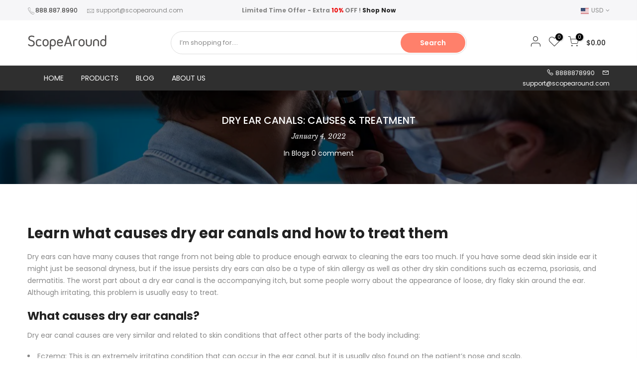

--- FILE ---
content_type: text/html; charset=utf-8
request_url: https://scopearound.com/blogs/blog/dry-ear-canals-causes-treatment
body_size: 26613
content:
<!doctype html>
<html class="no-js" lang="en">
<head>


  <meta name="msvalidate.01" content="C7FC2866D9C5DBC2196E5CE3BD027BBE" /> 
  <meta name="google-site-verification" content="9Xe70jFHkqQFjZxubwLFvyEd5t2-Kca_9DLAWeKzYn8" />
  <meta charset="utf-8">
  <meta name="viewport" content="width=device-width, initial-scale=1, shrink-to-fit=no, user-scalable=no">
  <meta name="theme-color" content="#ff806b">
  <meta name="format-detection" content="telephone=no">
  <link rel="canonical" href="https://scopearound.com/blogs/blog/dry-ear-canals-causes-treatment"><link rel="prefetch" as="document" href="https://scopearound.com">
  <link rel="dns-prefetch" href="https://cdn.shopify.com" crossorigin>
  <link rel="dns-prefetch" href="https://fonts.shopifycdn.com" crossorigin>
  <link rel="dns-prefetch" href="https://fonts.googleapis.com" crossorigin>
  <link rel="preconnect" href="https://cdn.shopify.com" crossorigin>
  <link rel="preconnect" href="https://fonts.shopify.com" crossorigin>
  <link rel="preconnect" href="https://fonts.googleapis.com" crossorigin>
  <link rel="preconnect" href="https://monorail-edge.shopifysvc.com">
  <link rel="preload" as="style" href="//scopearound.com/cdn/shop/t/3/assets/pre_theme.min.css?v=168160432379298203571617363156">
  <link rel="preload" as="style" href="//scopearound.com/cdn/shop/t/3/assets/theme.css?enable_css_minification=1&v=169869463567147091201630453115">
  <!-- Google tag (gtag.js) --> <script async src="https://www.googletagmanager.com/gtag/js?id=AW-10809604374"></script> <script> window.dataLayer = window.dataLayer || []; function gtag(){dataLayer.push(arguments);} gtag('js', new Date()); gtag('config', 'AW-10809604374'); </script>
  <!-- Google Tag Manager -->
  <script>(function(w,d,s,l,i){w[l]=w[l]||[];w[l].push({'gtm.start':
  new Date().getTime(),event:'gtm.js'});var f=d.getElementsByTagName(s)[0],
  j=d.createElement(s),dl=l!='dataLayer'?'&l='+l:'';j.async=true;j.src=
  'https://www.googletagmanager.com/gtm.js?id='+i+dl;f.parentNode.insertBefore(j,f);
  })(window,document,'script','dataLayer','GTM-TRQW9GD');</script>
  <!-- End Google Tag Manager -->
  <!-- Global site tag (gtag.js) - Google Analytics -->
  <script async src="https://www.googletagmanager.com/gtag/js?id=UA-185111235-1"></script>
  <script>
    window.dataLayer = window.dataLayer || [];
    function gtag(){dataLayer.push(arguments);}
    gtag('js', new Date());

    gtag('config', 'UA-185111235-1');
  </script>
  <!-- Global site tag (gtag.js) - Google Analytics -->
  <script async src="https://www.googletagmanager.com/gtag/js?id=UA-195301673-1"></script>
  <script>
    window.dataLayer = window.dataLayer || [];
    function gtag(){dataLayer.push(arguments);}
    gtag('js', new Date());
  
    gtag('config', 'UA-195301673-1');
  </script>
  
  <!-- Google tag (gtag.js) -->
  <script async src="https://www.googletagmanager.com/gtag/js?id=G-M5X54943T4"></script>
  <script>
  window.dataLayer = window.dataLayer || [];
  function gtag(){dataLayer.push(arguments);}
  gtag('js', new Date());
  
  gtag('config', 'G-M5X54943T4');
  </script>

  <!-- Google tag (gtag.js) --> <script async
src="https://www.googletagmanager.com/gtag/js?id=G-D6H4C02RK5"></script>
<script> window.dataLayer = window.dataLayer || []; function
gtag(){dataLayer.push(arguments);} gtag('js', new Date()); gtag('config',
'G-D6H4C02RK5'); </script><title>Dry Ear Canals: Causes &amp; Treatment &ndash; ScopeAround</title><meta name="description" content="Dry ears can have many causes that range from not being able to produce enough earwax to cleaning the ears too much. Read more."><!-- social-meta-tags.liquid --><meta name="keywords" content="Dry Ear Canals: Causes &amp; Treatment,Blogs,ScopeAround,scopearound.com"/><meta name="author" content="ScopeAround"><meta property="og:site_name" content="ScopeAround">
<meta property="og:url" content="https://scopearound.com/blogs/blog/dry-ear-canals-causes-treatment">
<meta property="og:title" content="Dry Ear Canals: Causes & Treatment">
<meta property="og:type" content="article">
<meta property="og:description" content="Learn what causes dry ear canals and how to treat them
Dry ears can have many causes that range from not being able to produce enough earwax to cleaning the ears too much. If you have some dead skin inside ear it might just be seasonal dryness, but if the issue persists dry ears can also be a type of skin allergy as well as other dry skin conditions such as eczema, psoriasis, and dermatitis. The worst part about a dry ear canal is the accompanying itch, but some people worry about the appearance of loose, dry flaky skin around the ear. Although irritating, this problem is usually easy to treat.
What causes dry ear canals?
Dry ear canal causes are very similar and related to skin conditions that affect other parts of the body including:

Eczema: This is an extremely irritating condition that can occur in the ear canal, but it is usually also found on the patient’s nose and scalp.
Psoriasis: This is an autoimmune disorder that causes skin cells to grow faster than they are shed. The result is itchy, dry, scaly patches and underlying redness, affecting the outer ear, scalp, and neck. 
Dermatitis: This is very common and also includes dandruff. This is inflammation of the skin, usually caused by an allergic reaction to shampoos or skin-cleansing products. 

People who use hearing aids or wear in-ear headphones for prolonged periods may develop dry ears due to the device irritating by rubbing against the delicate and sensitive skin in and around the ear. The materials that headphones and  hearing aids are made from can also cause an allergic reaction.
Dry ears are also commonly the result of over-cleaning. Earwax is healthy and helps protect your ear, if you clean it too frequently you might actually be causing the irritation. 
Dry ear canal treatment
Eczema, psoriasis, and dermatitis in the ear are treated in the same way, as they would be in other parts of the body, but the choice of treatment usually depends on the underlying problem. If you have dry skin in ear canal you might be well served by an over-the-counter steroid cream or ear drops with an oily component and an anti-inflammatory steroid. Together, these relieve the itching and can help restore the moisture balance in cases of dry ears that are not infectious.
Depending on the underlying cause, a doctor may prescribe antifungal eardrops or oral antibiotics for dry ear canal treatment.
Gentle ear cleaning can be helpful if dry ears are the result of dry or windy weather conditions. The goal is to remove irritants, like dust while keeping the ear’s natural moisture balance. In extreme climates, both hot and cold, petroleum jelly, or other skin moisturizers, can help soothe and moisturize dry ears. Knowing how to moisturize ear canals properly is important, as using  alcohol, hydrogen peroxide, or vinegar may help reduce the itch, but usually will not relieve dryness.  
Like we have said many times before, cotton swabs are not recommended as they are prone to over-clean the ear and can push debris further down the ear canal, increasing the chance of irritation or infection. A healthy ear is self-cleaning and does not normally require manual or invasive cleaning.
Purchase a ScopeAround otoscope ear camera
Ears are difficult to see inside, especially if you are trying to self diagnose an itch. The best method is to look inside with a digital otoscope to get a clear view of any dead skin in ear canal or other maladies like redness or wax accumulation. Once you see what it looks like you can make a better self diagnosis. If you have a chronic issue make an appointment with a doctor in case you need an anti-fungal to anti-bacterial treatment. Scopearound makes a range of otoscope cameras that work with different mobile devices, computers, or all by themselves to give you a safe and clear view of your ear, nose, throat or even skin.
 
Explore ScopeAround Products:

5-In-1 Multipurpose Wireless Otoscope &amp; Ear Cleaning Camera
Digital Otoscope With Screen And Ear Wax Removal Tools
MS500 Digital Otoscope With Screen
Wireless Otoscope Camera With Ear Wax Removal
USB Otoscope With Ear Wax Removal
Ear Tips For Otoscope - Pack Of 4

Explore ScopeAround Collections:

Otoscope Cameras
Digital Otoscopes
Ear Scope Cameras
Ear Cleaning Cameras
Ear Cleaner Cameras
Ear Cleaning Kits
USB Otoscopes
WiFi Otoscopes
Otoscopes with Screens
iPhone Otoscopes
Android Otoscopes
Telemedicine Otoscopes
Scope Cameras With Light
Otoscope Accessories
"><meta property="og:image" content="http://scopearound.com/cdn/shop/articles/Dry_Ear_Canals_Causes_Treatment_1200x1200.jpg?v=1641345886"><meta property="og:image:secure_url" content="https://scopearound.com/cdn/shop/articles/Dry_Ear_Canals_Causes_Treatment_1200x1200.jpg?v=1641345886"><meta name="twitter:site" content="@scopearound"><meta name="twitter:card" content="summary_large_image">
<meta name="twitter:title" content="Dry Ear Canals: Causes & Treatment">
<meta name="twitter:description" content="Learn what causes dry ear canals and how to treat them
Dry ears can have many causes that range from not being able to produce enough earwax to cleaning the ears too much. If you have some dead skin inside ear it might just be seasonal dryness, but if the issue persists dry ears can also be a type of skin allergy as well as other dry skin conditions such as eczema, psoriasis, and dermatitis. The worst part about a dry ear canal is the accompanying itch, but some people worry about the appearance of loose, dry flaky skin around the ear. Although irritating, this problem is usually easy to treat.
What causes dry ear canals?
Dry ear canal causes are very similar and related to skin conditions that affect other parts of the body including:

Eczema: This is an extremely irritating condition that can occur in the ear canal, but it is usually also found on the patient’s nose and scalp.
Psoriasis: This is an autoimmune disorder that causes skin cells to grow faster than they are shed. The result is itchy, dry, scaly patches and underlying redness, affecting the outer ear, scalp, and neck. 
Dermatitis: This is very common and also includes dandruff. This is inflammation of the skin, usually caused by an allergic reaction to shampoos or skin-cleansing products. 

People who use hearing aids or wear in-ear headphones for prolonged periods may develop dry ears due to the device irritating by rubbing against the delicate and sensitive skin in and around the ear. The materials that headphones and  hearing aids are made from can also cause an allergic reaction.
Dry ears are also commonly the result of over-cleaning. Earwax is healthy and helps protect your ear, if you clean it too frequently you might actually be causing the irritation. 
Dry ear canal treatment
Eczema, psoriasis, and dermatitis in the ear are treated in the same way, as they would be in other parts of the body, but the choice of treatment usually depends on the underlying problem. If you have dry skin in ear canal you might be well served by an over-the-counter steroid cream or ear drops with an oily component and an anti-inflammatory steroid. Together, these relieve the itching and can help restore the moisture balance in cases of dry ears that are not infectious.
Depending on the underlying cause, a doctor may prescribe antifungal eardrops or oral antibiotics for dry ear canal treatment.
Gentle ear cleaning can be helpful if dry ears are the result of dry or windy weather conditions. The goal is to remove irritants, like dust while keeping the ear’s natural moisture balance. In extreme climates, both hot and cold, petroleum jelly, or other skin moisturizers, can help soothe and moisturize dry ears. Knowing how to moisturize ear canals properly is important, as using  alcohol, hydrogen peroxide, or vinegar may help reduce the itch, but usually will not relieve dryness.  
Like we have said many times before, cotton swabs are not recommended as they are prone to over-clean the ear and can push debris further down the ear canal, increasing the chance of irritation or infection. A healthy ear is self-cleaning and does not normally require manual or invasive cleaning.
Purchase a ScopeAround otoscope ear camera
Ears are difficult to see inside, especially if you are trying to self diagnose an itch. The best method is to look inside with a digital otoscope to get a clear view of any dead skin in ear canal or other maladies like redness or wax accumulation. Once you see what it looks like you can make a better self diagnosis. If you have a chronic issue make an appointment with a doctor in case you need an anti-fungal to anti-bacterial treatment. Scopearound makes a range of otoscope cameras that work with different mobile devices, computers, or all by themselves to give you a safe and clear view of your ear, nose, throat or even skin.
 
Explore ScopeAround Products:

5-In-1 Multipurpose Wireless Otoscope &amp; Ear Cleaning Camera
Digital Otoscope With Screen And Ear Wax Removal Tools
MS500 Digital Otoscope With Screen
Wireless Otoscope Camera With Ear Wax Removal
USB Otoscope With Ear Wax Removal
Ear Tips For Otoscope - Pack Of 4

Explore ScopeAround Collections:

Otoscope Cameras
Digital Otoscopes
Ear Scope Cameras
Ear Cleaning Cameras
Ear Cleaner Cameras
Ear Cleaning Kits
USB Otoscopes
WiFi Otoscopes
Otoscopes with Screens
iPhone Otoscopes
Android Otoscopes
Telemedicine Otoscopes
Scope Cameras With Light
Otoscope Accessories
">
<link href="//scopearound.com/cdn/shop/t/3/assets/pre_theme.min.css?v=168160432379298203571617363156" rel="stylesheet" type="text/css" media="all" /><link rel="preload" as="script" href="//scopearound.com/cdn/shop/t/3/assets/lazysizes.min.js?v=161060838712171474501617363144">
<link rel="preload" as="script" href="//scopearound.com/cdn/shop/t/3/assets/nt_vendor.min.js?v=63039283586479772611617363151">
<script>document.documentElement.className = document.documentElement.className.replace('no-js', 'yes-js');const t_name = "article",designMode = false,t_cartCount = 0,ThemeNameT4='kalles',ThemeNameT42='ThemeIdT4Kalles',themeIDt4 = 121338232987,ck_hostname = 'kalles-niche-none',ThemeIdT4 = "true",SopEmlT4="support@scopearound.com",ThemePuT4 = '#purchase_codet4',t_shop_currency = "USD", t_moneyFormat = "${{amount}}", t_cart_url = "\/cart", pr_re_url = "\/recommendations\/products"; try {var T4AgentNT = (navigator.userAgent.indexOf('Chrome-Lighthouse') == -1)}catch(err){var T4AgentNT = true} function onloadt4relcss(_this) {_this.onload=null;if(T4AgentNT){_this.rel='stylesheet'}} if (performance.navigation.type === 2) {location.reload(true);}</script>
<link rel="preload" href="//scopearound.com/cdn/shop/t/3/assets/style.min.css?v=138371335250539430901617363168" as="style" onload="onloadt4relcss(this)"><link href="//scopearound.com/cdn/shop/t/3/assets/theme.css?enable_css_minification=1&amp;v=169869463567147091201630453115" rel="stylesheet" type="text/css" media="all" /><link rel="preload" href="https://fonts.googleapis.com/css?family=Poppins:300,300i,400,400i,500,500i,600,600i,700,700i,800,800i|Libre+Baskerville:300,300i,400,400i,500,500i&display=swap" as="style" onload="onloadt4relcss(this)"><link id="sett_clt4" rel="preload" href="//scopearound.com/cdn/shop/t/3/assets/sett_cl.css?enable_css_minification=1&v=123392124309832141641617363165" as="style" onload="onloadt4relcss(this)"><link rel="preload" href="//scopearound.com/cdn/shop/t/3/assets/line-awesome.min.css?v=36930450349382045261617363146" as="style" onload="onloadt4relcss(this)">
<script id="js_lzt4" src="//scopearound.com/cdn/shop/t/3/assets/lazysizes.min.js?v=161060838712171474501617363144" defer="defer"></script>
<script src="//scopearound.com/cdn/shop/t/3/assets/nt_vendor.min.js?v=63039283586479772611617363151" defer="defer" id="js_ntt4"
  data-theme='//scopearound.com/cdn/shop/t/3/assets/nt_theme.min.js?v=12132614785586392471617363151'
  data-stt='//scopearound.com/cdn/shop/t/3/assets/nt_settings.js?enable_js_minification=1&v=90303329447092229171630504043'
  data-cat='//scopearound.com/cdn/shop/t/3/assets/cat.min.js?v=98848907601179123791617363125' 
  data-sw='//scopearound.com/cdn/shop/t/3/assets/swatch.min.js?v=181061873471267563491617363169'
  data-prjs='//scopearound.com/cdn/shop/t/3/assets/produc.min.js?v=159602787084382996341617363157' 
  data-mail='//scopearound.com/cdn/shop/t/3/assets/platform_mail.min.js?v=120104920183136925081617363155'
  data-my='//scopearound.com/cdn/shop/t/3/assets/my.js?v=111603181540343972631617363148' data-cusp='//scopearound.com/cdn/shop/t/3/assets/my.js?v=111603181540343972631617363148' data-cur='//scopearound.com/cdn/shop/t/3/assets/my.js?v=111603181540343972631617363148' data-mdl='//scopearound.com/cdn/shop/t/3/assets/module.min.js?v=72712877271928395091617363148'
  data-map='//scopearound.com/cdn/shop/t/3/assets/maplace.min.js?v=123640464312137447171617363146'
  data-time='//scopearound.com/cdn/shop/t/3/assets/spacetime.min.js?985'
  data-ins='//scopearound.com/cdn/shop/t/3/assets/nt_instagram.min.js?v=132847357865388594491617363149'
  data-user='//scopearound.com/cdn/shop/t/3/assets/interactable.min.js?v=128368856210157487661617363136'
  data-add='//s7.addthis.com/js/300/addthis_widget.js#pubid=ra-56efaa05a768bd19'
  data-klaviyo='//www.klaviyo.com/media/js/public/klaviyo_subscribe.js'
  data-font='iconKalles , fakalles , Pe-icon-7-stroke , Font Awesome 5 Free:n9'
  data-fm='Poppins'
  data-spcmn='//scopearound.com/cdn/shopifycloud/storefront/assets/themes_support/shopify_common-5f594365.js'
  data-cust='//scopearound.com/cdn/shop/t/3/assets/customerclnt.min.js?v=71352788738707286341617363128'
  data-cusjs='none'
  data-desadm='//scopearound.com/cdn/shop/t/3/assets/des_adm.min.js?v=130172846959513848691617363129'
  data-otherryv='//scopearound.com/cdn/shop/t/3/assets/reviewOther.js?enable_js_minification=1&v=72029929378534401331617363164'></script><script>window.performance && window.performance.mark && window.performance.mark('shopify.content_for_header.start');</script><meta name="google-site-verification" content="ALITv0uz5TWfC4xSqYNJ9CNvFKdaSoROpXfW4VcpBfY">
<meta name="google-site-verification" content="yVUNuJraMiBDa2Q9aUEIgiiDx1RxzQY0-_Ox_ng4mvY">
<meta id="shopify-digital-wallet" name="shopify-digital-wallet" content="/50560106651/digital_wallets/dialog">
<meta name="shopify-checkout-api-token" content="e9bc557c9558931df38f0d0140d447bf">
<meta id="in-context-paypal-metadata" data-shop-id="50560106651" data-venmo-supported="false" data-environment="production" data-locale="en_US" data-paypal-v4="true" data-currency="USD">
<link rel="alternate" type="application/atom+xml" title="Feed" href="/blogs/blog.atom" />
<script async="async" src="/checkouts/internal/preloads.js?locale=en-US"></script>
<link rel="preconnect" href="https://shop.app" crossorigin="anonymous">
<script async="async" src="https://shop.app/checkouts/internal/preloads.js?locale=en-US&shop_id=50560106651" crossorigin="anonymous"></script>
<script id="apple-pay-shop-capabilities" type="application/json">{"shopId":50560106651,"countryCode":"US","currencyCode":"USD","merchantCapabilities":["supports3DS"],"merchantId":"gid:\/\/shopify\/Shop\/50560106651","merchantName":"ScopeAround","requiredBillingContactFields":["postalAddress","email","phone"],"requiredShippingContactFields":["postalAddress","email","phone"],"shippingType":"shipping","supportedNetworks":["visa","masterCard","amex","discover","elo","jcb"],"total":{"type":"pending","label":"ScopeAround","amount":"1.00"},"shopifyPaymentsEnabled":true,"supportsSubscriptions":true}</script>
<script id="shopify-features" type="application/json">{"accessToken":"e9bc557c9558931df38f0d0140d447bf","betas":["rich-media-storefront-analytics"],"domain":"scopearound.com","predictiveSearch":true,"shopId":50560106651,"locale":"en"}</script>
<script>var Shopify = Shopify || {};
Shopify.shop = "scopearound.myshopify.com";
Shopify.locale = "en";
Shopify.currency = {"active":"USD","rate":"1.0"};
Shopify.country = "US";
Shopify.theme = {"name":"Kalles 2.3","id":121338232987,"schema_name":"Kalles","schema_version":"2.2.2","theme_store_id":null,"role":"main"};
Shopify.theme.handle = "null";
Shopify.theme.style = {"id":null,"handle":null};
Shopify.cdnHost = "scopearound.com/cdn";
Shopify.routes = Shopify.routes || {};
Shopify.routes.root = "/";</script>
<script type="module">!function(o){(o.Shopify=o.Shopify||{}).modules=!0}(window);</script>
<script>!function(o){function n(){var o=[];function n(){o.push(Array.prototype.slice.apply(arguments))}return n.q=o,n}var t=o.Shopify=o.Shopify||{};t.loadFeatures=n(),t.autoloadFeatures=n()}(window);</script>
<script>
  window.ShopifyPay = window.ShopifyPay || {};
  window.ShopifyPay.apiHost = "shop.app\/pay";
  window.ShopifyPay.redirectState = null;
</script>
<script id="shop-js-analytics" type="application/json">{"pageType":"article"}</script>
<script defer="defer" async type="module" src="//scopearound.com/cdn/shopifycloud/shop-js/modules/v2/client.init-shop-cart-sync_COMZFrEa.en.esm.js"></script>
<script defer="defer" async type="module" src="//scopearound.com/cdn/shopifycloud/shop-js/modules/v2/chunk.common_CdXrxk3f.esm.js"></script>
<script type="module">
  await import("//scopearound.com/cdn/shopifycloud/shop-js/modules/v2/client.init-shop-cart-sync_COMZFrEa.en.esm.js");
await import("//scopearound.com/cdn/shopifycloud/shop-js/modules/v2/chunk.common_CdXrxk3f.esm.js");

  window.Shopify.SignInWithShop?.initShopCartSync?.({"fedCMEnabled":true,"windoidEnabled":true});

</script>
<script>
  window.Shopify = window.Shopify || {};
  if (!window.Shopify.featureAssets) window.Shopify.featureAssets = {};
  window.Shopify.featureAssets['shop-js'] = {"shop-cart-sync":["modules/v2/client.shop-cart-sync_CRSPkpKa.en.esm.js","modules/v2/chunk.common_CdXrxk3f.esm.js"],"init-fed-cm":["modules/v2/client.init-fed-cm_DO1JVZ96.en.esm.js","modules/v2/chunk.common_CdXrxk3f.esm.js"],"init-windoid":["modules/v2/client.init-windoid_hXardXh0.en.esm.js","modules/v2/chunk.common_CdXrxk3f.esm.js"],"init-shop-email-lookup-coordinator":["modules/v2/client.init-shop-email-lookup-coordinator_jpxQlUsx.en.esm.js","modules/v2/chunk.common_CdXrxk3f.esm.js"],"shop-toast-manager":["modules/v2/client.shop-toast-manager_C-K0q6-t.en.esm.js","modules/v2/chunk.common_CdXrxk3f.esm.js"],"shop-button":["modules/v2/client.shop-button_B6dBoDg5.en.esm.js","modules/v2/chunk.common_CdXrxk3f.esm.js"],"shop-login-button":["modules/v2/client.shop-login-button_BHRMsoBb.en.esm.js","modules/v2/chunk.common_CdXrxk3f.esm.js","modules/v2/chunk.modal_C89cmTvN.esm.js"],"shop-cash-offers":["modules/v2/client.shop-cash-offers_p6Pw3nax.en.esm.js","modules/v2/chunk.common_CdXrxk3f.esm.js","modules/v2/chunk.modal_C89cmTvN.esm.js"],"avatar":["modules/v2/client.avatar_BTnouDA3.en.esm.js"],"init-shop-cart-sync":["modules/v2/client.init-shop-cart-sync_COMZFrEa.en.esm.js","modules/v2/chunk.common_CdXrxk3f.esm.js"],"init-shop-for-new-customer-accounts":["modules/v2/client.init-shop-for-new-customer-accounts_BNQiNx4m.en.esm.js","modules/v2/client.shop-login-button_BHRMsoBb.en.esm.js","modules/v2/chunk.common_CdXrxk3f.esm.js","modules/v2/chunk.modal_C89cmTvN.esm.js"],"pay-button":["modules/v2/client.pay-button_CRuQ9trT.en.esm.js","modules/v2/chunk.common_CdXrxk3f.esm.js"],"init-customer-accounts-sign-up":["modules/v2/client.init-customer-accounts-sign-up_Q1yheB3t.en.esm.js","modules/v2/client.shop-login-button_BHRMsoBb.en.esm.js","modules/v2/chunk.common_CdXrxk3f.esm.js","modules/v2/chunk.modal_C89cmTvN.esm.js"],"checkout-modal":["modules/v2/client.checkout-modal_DtXVhFgQ.en.esm.js","modules/v2/chunk.common_CdXrxk3f.esm.js","modules/v2/chunk.modal_C89cmTvN.esm.js"],"init-customer-accounts":["modules/v2/client.init-customer-accounts_B5rMd0lj.en.esm.js","modules/v2/client.shop-login-button_BHRMsoBb.en.esm.js","modules/v2/chunk.common_CdXrxk3f.esm.js","modules/v2/chunk.modal_C89cmTvN.esm.js"],"lead-capture":["modules/v2/client.lead-capture_CmGCXBh3.en.esm.js","modules/v2/chunk.common_CdXrxk3f.esm.js","modules/v2/chunk.modal_C89cmTvN.esm.js"],"shop-follow-button":["modules/v2/client.shop-follow-button_CV5C02lv.en.esm.js","modules/v2/chunk.common_CdXrxk3f.esm.js","modules/v2/chunk.modal_C89cmTvN.esm.js"],"shop-login":["modules/v2/client.shop-login_Bz_Zm_XZ.en.esm.js","modules/v2/chunk.common_CdXrxk3f.esm.js","modules/v2/chunk.modal_C89cmTvN.esm.js"],"payment-terms":["modules/v2/client.payment-terms_D7XnU2ez.en.esm.js","modules/v2/chunk.common_CdXrxk3f.esm.js","modules/v2/chunk.modal_C89cmTvN.esm.js"]};
</script>
<script>(function() {
  var isLoaded = false;
  function asyncLoad() {
    if (isLoaded) return;
    isLoaded = true;
    var urls = ["https:\/\/chimpstatic.com\/mcjs-connected\/js\/users\/d8b3a4b07761dc7c5c45d500b\/0f6ac7dcedecea5fa921150dd.js?shop=scopearound.myshopify.com","https:\/\/cdn.opinew.com\/js\/opinew-active.js?shop=scopearound.myshopify.com","https:\/\/cdn.one.store\/javascript\/dist\/1.0\/jcr-widget.js?account_id=shopify:scopearound.myshopify.com\u0026shop=scopearound.myshopify.com","https:\/\/kickbooster.me\/shopify\/kbr.js?shop=scopearound.myshopify.com","\/\/cdn.shopify.com\/proxy\/89833e96b6f1490466e5e86c57352481e9c28561aeca2c7a7004683d4efe6320\/api.goaffpro.com\/loader.js?shop=scopearound.myshopify.com\u0026sp-cache-control=cHVibGljLCBtYXgtYWdlPTkwMA"];
    for (var i = 0; i < urls.length; i++) {
      var s = document.createElement('script');
      s.type = 'text/javascript';
      s.async = true;
      s.src = urls[i];
      var x = document.getElementsByTagName('script')[0];
      x.parentNode.insertBefore(s, x);
    }
  };
  if(window.attachEvent) {
    window.attachEvent('onload', asyncLoad);
  } else {
    window.addEventListener('load', asyncLoad, false);
  }
})();</script>
<script id="__st">var __st={"a":50560106651,"offset":-28800,"reqid":"793610c8-9fb1-4d61-b249-a905ab83e308-1763032648","pageurl":"scopearound.com\/blogs\/blog\/dry-ear-canals-causes-treatment","s":"articles-586948509941","u":"c23094745003","p":"article","rtyp":"article","rid":586948509941};</script>
<script>window.ShopifyPaypalV4VisibilityTracking = true;</script>
<script id="captcha-bootstrap">!function(){'use strict';const t='contact',e='account',n='new_comment',o=[[t,t],['blogs',n],['comments',n],[t,'customer']],c=[[e,'customer_login'],[e,'guest_login'],[e,'recover_customer_password'],[e,'create_customer']],r=t=>t.map((([t,e])=>`form[action*='/${t}']:not([data-nocaptcha='true']) input[name='form_type'][value='${e}']`)).join(','),a=t=>()=>t?[...document.querySelectorAll(t)].map((t=>t.form)):[];function s(){const t=[...o],e=r(t);return a(e)}const i='password',u='form_key',d=['recaptcha-v3-token','g-recaptcha-response','h-captcha-response',i],f=()=>{try{return window.sessionStorage}catch{return}},m='__shopify_v',_=t=>t.elements[u];function p(t,e,n=!1){try{const o=window.sessionStorage,c=JSON.parse(o.getItem(e)),{data:r}=function(t){const{data:e,action:n}=t;return t[m]||n?{data:e,action:n}:{data:t,action:n}}(c);for(const[e,n]of Object.entries(r))t.elements[e]&&(t.elements[e].value=n);n&&o.removeItem(e)}catch(o){console.error('form repopulation failed',{error:o})}}const l='form_type',E='cptcha';function T(t){t.dataset[E]=!0}const w=window,h=w.document,L='Shopify',v='ce_forms',y='captcha';let A=!1;((t,e)=>{const n=(g='f06e6c50-85a8-45c8-87d0-21a2b65856fe',I='https://cdn.shopify.com/shopifycloud/storefront-forms-hcaptcha/ce_storefront_forms_captcha_hcaptcha.v1.5.2.iife.js',D={infoText:'Protected by hCaptcha',privacyText:'Privacy',termsText:'Terms'},(t,e,n)=>{const o=w[L][v],c=o.bindForm;if(c)return c(t,g,e,D).then(n);var r;o.q.push([[t,g,e,D],n]),r=I,A||(h.body.append(Object.assign(h.createElement('script'),{id:'captcha-provider',async:!0,src:r})),A=!0)});var g,I,D;w[L]=w[L]||{},w[L][v]=w[L][v]||{},w[L][v].q=[],w[L][y]=w[L][y]||{},w[L][y].protect=function(t,e){n(t,void 0,e),T(t)},Object.freeze(w[L][y]),function(t,e,n,w,h,L){const[v,y,A,g]=function(t,e,n){const i=e?o:[],u=t?c:[],d=[...i,...u],f=r(d),m=r(i),_=r(d.filter((([t,e])=>n.includes(e))));return[a(f),a(m),a(_),s()]}(w,h,L),I=t=>{const e=t.target;return e instanceof HTMLFormElement?e:e&&e.form},D=t=>v().includes(t);t.addEventListener('submit',(t=>{const e=I(t);if(!e)return;const n=D(e)&&!e.dataset.hcaptchaBound&&!e.dataset.recaptchaBound,o=_(e),c=g().includes(e)&&(!o||!o.value);(n||c)&&t.preventDefault(),c&&!n&&(function(t){try{if(!f())return;!function(t){const e=f();if(!e)return;const n=_(t);if(!n)return;const o=n.value;o&&e.removeItem(o)}(t);const e=Array.from(Array(32),(()=>Math.random().toString(36)[2])).join('');!function(t,e){_(t)||t.append(Object.assign(document.createElement('input'),{type:'hidden',name:u})),t.elements[u].value=e}(t,e),function(t,e){const n=f();if(!n)return;const o=[...t.querySelectorAll(`input[type='${i}']`)].map((({name:t})=>t)),c=[...d,...o],r={};for(const[a,s]of new FormData(t).entries())c.includes(a)||(r[a]=s);n.setItem(e,JSON.stringify({[m]:1,action:t.action,data:r}))}(t,e)}catch(e){console.error('failed to persist form',e)}}(e),e.submit())}));const S=(t,e)=>{t&&!t.dataset[E]&&(n(t,e.some((e=>e===t))),T(t))};for(const o of['focusin','change'])t.addEventListener(o,(t=>{const e=I(t);D(e)&&S(e,y())}));const B=e.get('form_key'),M=e.get(l),P=B&&M;t.addEventListener('DOMContentLoaded',(()=>{const t=y();if(P)for(const e of t)e.elements[l].value===M&&p(e,B);[...new Set([...A(),...v().filter((t=>'true'===t.dataset.shopifyCaptcha))])].forEach((e=>S(e,t)))}))}(h,new URLSearchParams(w.location.search),n,t,e,['guest_login'])})(!1,!0)}();</script>
<script integrity="sha256-52AcMU7V7pcBOXWImdc/TAGTFKeNjmkeM1Pvks/DTgc=" data-source-attribution="shopify.loadfeatures" defer="defer" src="//scopearound.com/cdn/shopifycloud/storefront/assets/storefront/load_feature-81c60534.js" crossorigin="anonymous"></script>
<script crossorigin="anonymous" defer="defer" src="//scopearound.com/cdn/shopifycloud/storefront/assets/shopify_pay/storefront-65b4c6d7.js?v=20250812"></script>
<script data-source-attribution="shopify.dynamic_checkout.dynamic.init">var Shopify=Shopify||{};Shopify.PaymentButton=Shopify.PaymentButton||{isStorefrontPortableWallets:!0,init:function(){window.Shopify.PaymentButton.init=function(){};var t=document.createElement("script");t.src="https://scopearound.com/cdn/shopifycloud/portable-wallets/latest/portable-wallets.en.js",t.type="module",document.head.appendChild(t)}};
</script>
<script data-source-attribution="shopify.dynamic_checkout.buyer_consent">
  function portableWalletsHideBuyerConsent(e){var t=document.getElementById("shopify-buyer-consent"),n=document.getElementById("shopify-subscription-policy-button");t&&n&&(t.classList.add("hidden"),t.setAttribute("aria-hidden","true"),n.removeEventListener("click",e))}function portableWalletsShowBuyerConsent(e){var t=document.getElementById("shopify-buyer-consent"),n=document.getElementById("shopify-subscription-policy-button");t&&n&&(t.classList.remove("hidden"),t.removeAttribute("aria-hidden"),n.addEventListener("click",e))}window.Shopify?.PaymentButton&&(window.Shopify.PaymentButton.hideBuyerConsent=portableWalletsHideBuyerConsent,window.Shopify.PaymentButton.showBuyerConsent=portableWalletsShowBuyerConsent);
</script>
<script data-source-attribution="shopify.dynamic_checkout.cart.bootstrap">document.addEventListener("DOMContentLoaded",(function(){function t(){return document.querySelector("shopify-accelerated-checkout-cart, shopify-accelerated-checkout")}if(t())Shopify.PaymentButton.init();else{new MutationObserver((function(e,n){t()&&(Shopify.PaymentButton.init(),n.disconnect())})).observe(document.body,{childList:!0,subtree:!0})}}));
</script>
<script id='scb4127' type='text/javascript' async='' src='https://scopearound.com/cdn/shopifycloud/privacy-banner/storefront-banner.js'></script><link id="shopify-accelerated-checkout-styles" rel="stylesheet" media="screen" href="https://scopearound.com/cdn/shopifycloud/portable-wallets/latest/accelerated-checkout-backwards-compat.css" crossorigin="anonymous">
<style id="shopify-accelerated-checkout-cart">
        #shopify-buyer-consent {
  margin-top: 1em;
  display: inline-block;
  width: 100%;
}

#shopify-buyer-consent.hidden {
  display: none;
}

#shopify-subscription-policy-button {
  background: none;
  border: none;
  padding: 0;
  text-decoration: underline;
  font-size: inherit;
  cursor: pointer;
}

#shopify-subscription-policy-button::before {
  box-shadow: none;
}

      </style>

<script>window.performance && window.performance.mark && window.performance.mark('shopify.content_for_header.end');</script>

	<script>var loox_global_hash = '1628892416166';</script><style>.loox-reviews-default { max-width: 1200px; margin: 0 auto; }</style>
<link rel="preload" href="https://cdn.opinew.com/styles/opw-icons/style.css" as="style" onload="this.onload=null;this.rel='stylesheet'">
    <noscript><link rel="stylesheet" href="https://cdn.opinew.com/styles/opw-icons/style.css"></noscript>
<style id='opinew_product_plugin_css'>
    .stars-color {
        color:#FFC617;
    }
    .opinew-stars-plugin-link {
        cursor: pointer;
    }
    
    .opw-widget-wrapper-default {
        max-width: 1200px;
        margin: 0 auto;
    }
    
            #opinew-stars-plugin-product {
                text-align:left;
            }
            
            .opinew-stars-plugin-product-list {
                text-align:left;
            }
            
        .opinew-list-stars-disable {
            display:none;
        }
        .opinew-product-page-stars-disable {
            display:none;
        }
         .opinew-star-plugin-inside i.opw-noci:empty{display:inherit!important}#opinew_all_reviews_plugin_app:empty,#opinew_badge_plugin_app:empty,#opinew_carousel_plugin_app:empty,#opinew_product_floating_widget:empty,#opinew_product_plugin_app:empty,#opinew_review_request_app:empty,.opinew-all-reviews-plugin-dynamic:empty,.opinew-badge-plugin-dynamic:empty,.opinew-carousel-plugin-dynamic:empty,.opinew-product-plugin-dynamic:empty,.opinew-review-request-dynamic:empty,.opw-dynamic-stars-collection:empty,.opw-dynamic-stars:empty{display:block!important} </style>
<meta id='opinew_config_container'  data-opwconfig='{&quot;server_url&quot;: &quot;https://api.opinew.com&quot;, &quot;shop&quot;: {&quot;id&quot;: 34311, &quot;name&quot;: &quot;ScopeAround&quot;, &quot;public_api_key&quot;: &quot;91E5TUB3U84QMYCRF49X&quot;, &quot;logo_url&quot;: null}, &quot;permissions&quot;: {&quot;no_branding&quot;: false, &quot;up_to3_photos&quot;: false, &quot;up_to5_photos&quot;: false, &quot;q_and_a&quot;: false, &quot;video_reviews&quot;: true, &quot;optimised_images&quot;: false, &quot;link_shops_single&quot;: false, &quot;link_shops_double&quot;: false, &quot;link_shops_unlimited&quot;: false, &quot;bazaarvoice_integration&quot;: false}, &quot;review_publishing&quot;: &quot;email&quot;, &quot;badge_shop_reviews_link&quot;: &quot;http://api.opinew.com/shop-reviews/34311&quot;, &quot;stars_color_product_and_collections&quot;: &quot;#FFC617&quot;, &quot;theme_transparent_color&quot;: &quot;initial&quot;, &quot;navbar_color&quot;: &quot;#000000&quot;, &quot;questions_and_answers_active&quot;: false, &quot;number_reviews_per_page&quot;: 8, &quot;show_customer_images_section&quot;: true, &quot;display_stars_if_no_reviews&quot;: false, &quot;stars_alignment_product_page&quot;: &quot;left&quot;, &quot;stars_alignment_product_page_mobile&quot;: &quot;center&quot;, &quot;stars_alignment_collections&quot;: &quot;left&quot;, &quot;stars_alignment_collections_mobile&quot;: &quot;center&quot;, &quot;badge_stars_color&quot;: &quot;#ffc617&quot;, &quot;badge_border_color&quot;: &quot;#dae1e7&quot;, &quot;badge_background_color&quot;: &quot;#ffffff&quot;, &quot;badge_text_color&quot;: &quot;#3C3C3C&quot;, &quot;badge_secondary_text_color&quot;: &quot;#606f7b&quot;, &quot;carousel_theme_style&quot;: &quot;card&quot;, &quot;carousel_stars_color&quot;: &quot;#FFC617&quot;, &quot;carousel_border_color&quot;: &quot;#c5c5c5&quot;, &quot;carousel_background_color&quot;: &quot;#ffffff00&quot;, &quot;carousel_controls_color&quot;: &quot;#5a5a5a&quot;, &quot;carousel_verified_badge_color&quot;: &quot;#38c172&quot;, &quot;carousel_text_color&quot;: &quot;#3d4852&quot;, &quot;carousel_secondary_text_color&quot;: &quot;#606f7b&quot;, &quot;carousel_product_name_color&quot;: &quot;#3d4852&quot;, &quot;carousel_widget_show_dates&quot;: true, &quot;carousel_border_active&quot;: false, &quot;carousel_auto_scroll&quot;: false, &quot;carousel_show_product_name&quot;: false, &quot;carousel_featured_reviews&quot;: [], &quot;display_widget_if_no_reviews&quot;: true, &quot;show_country_and_foreign_reviews&quot;: false, &quot;show_full_customer_names&quot;: false, &quot;custom_header_url&quot;: null, &quot;custom_card_url&quot;: null, &quot;custom_gallery_url&quot;: null, &quot;default_sorting&quot;: &quot;recent&quot;, &quot;enable_widget_review_search&quot;: false, &quot;center_stars_mobile&quot;: false, &quot;center_stars_mobile_breakpoint&quot;: &quot;1000px&quot;, &quot;ab_test_active&quot;: false, &quot;request_form_stars_color&quot;: &quot;#ffc617&quot;, &quot;request_form_image_url&quot;: null, &quot;request_form_custom_css&quot;: null, &quot;request_form_show_ratings&quot;: null, &quot;request_form_display_shop_logo&quot;: null, &quot;request_form_display_product_image&quot;: null, &quot;request_form_progress_type&quot;: null, &quot;request_form_btn_color&quot;: &quot;#2f70ee&quot;, &quot;request_form_progress_bar_color&quot;: &quot;#2f70ee&quot;, &quot;request_form_background_color&quot;: &quot;#DCEBFC&quot;, &quot;request_form_card_background&quot;: &quot;#FFFFFF&quot;, &quot;can_display_photos&quot;: true, &quot;background_color&quot;: &quot;#ffffff00&quot;, &quot;buttons_color&quot;: &quot;#ffc617&quot;, &quot;display_floating_widget&quot;: false, &quot;display_review_source&quot;: false, &quot;new_widget_version&quot;: false, &quot;shop_widgets_updated&quot;: true, &quot;stars_color&quot;: &quot;#ffc617&quot;, &quot;widget_top_section_style&quot;: &quot;carousel&quot;, &quot;widget_theme_style&quot;: &quot;card&quot;, &quot;reviews_card_border_color&quot;: &quot;#c5c5c5&quot;, &quot;reviews_card_border_active&quot;: true, &quot;star_bars_width&quot;: &quot;300px&quot;, &quot;star_bars_width_auto&quot;: true, &quot;number_review_columns&quot;: 2, &quot;preferred_language&quot;: &quot;en&quot;, &quot;preferred_date_format&quot;: &quot;dd/MM/yyyy&quot;, &quot;text_color&quot;: &quot;#000000&quot;, &quot;secondary_text_color&quot;: &quot;#606f7b&quot;, &quot;floating_widget_button_background_color&quot;: &quot;#000000&quot;, &quot;floating_widget_button_text_color&quot;: &quot;#ffffff&quot;, &quot;floating_widget_button_position&quot;: &quot;left&quot;, &quot;navbar_text_color&quot;: &quot;#000000&quot;, &quot;pagination_color&quot;: &quot;#000000&quot;, &quot;verified_badge_color&quot;: &quot;#38c172&quot;, &quot;widget_show_dates&quot;: true, &quot;show_review_images&quot;: true, &quot;review_image_max_height&quot;: &quot;450px&quot;, &quot;show_large_review_image&quot;: true, &quot;show_star_bars&quot;: true, &quot;fonts&quot;: {&quot;reviews_card_main_font_size&quot;: &quot;1rem&quot;, &quot;reviews_card_secondary_font_size&quot;: &quot;1rem&quot;, &quot;form_headings_font_size&quot;: &quot;0.875rem&quot;, &quot;form_input_font_size&quot;: &quot;1.125rem&quot;, &quot;paginator_font_size&quot;: &quot;1.125rem&quot;, &quot;badge_average_score&quot;: &quot;2rem&quot;, &quot;badge_primary&quot;: &quot;1.25rem&quot;, &quot;badge_secondary&quot;: &quot;1rem&quot;, &quot;carousel_primary&quot;: &quot;1rem&quot;, &quot;carousel_secondary&quot;: &quot;1rem&quot;, &quot;star_summary_overall_score_font_size&quot;: &quot;2.25rem&quot;, &quot;star_summary_progress_bars_font_size&quot;: &quot;1.125rem&quot;, &quot;navbar_reviews_title_font_size&quot;: &quot;1.25rem&quot;, &quot;navbar_buttons_font_size&quot;: &quot;1.125rem&quot;, &quot;star_summary_reviewsnum_font_size&quot;: &quot;1.5rem&quot;, &quot;filters_font_size&quot;: &quot;1rem&quot;, &quot;form_post_font_size&quot;: &quot;2.25rem&quot;, &quot;qna_title_font_size&quot;: &quot;1.5rem&quot;}}' >
<script> 
  var OPW_PUBLIC_KEY = "91E5TUB3U84QMYCRF49X";
  var OPW_API_ENDPOINT = "https://api.opinew.com";
  var OPW_CHECKER_ENDPOINT = "https://shop-status.opinew.cloud";
  var OPW_BACKEND_VERSION = "25.41.1-0-ge32fade58";
</script>
<script src="https://cdn.opinew.com/shop-widgets/static/js/index.8ffabcca.js" defer></script>



  <!-- No longer required -->
<!-- BEGIN app block: shopify://apps/klaviyo-email-marketing-sms/blocks/klaviyo-onsite-embed/2632fe16-c075-4321-a88b-50b567f42507 -->















  <script>
    window.klaviyoReviewsProductDesignMode = false
  </script>







<!-- END app block --><link href="https://monorail-edge.shopifysvc.com" rel="dns-prefetch">
<script>(function(){if ("sendBeacon" in navigator && "performance" in window) {try {var session_token_from_headers = performance.getEntriesByType('navigation')[0].serverTiming.find(x => x.name == '_s').description;} catch {var session_token_from_headers = undefined;}var session_cookie_matches = document.cookie.match(/_shopify_s=([^;]*)/);var session_token_from_cookie = session_cookie_matches && session_cookie_matches.length === 2 ? session_cookie_matches[1] : "";var session_token = session_token_from_headers || session_token_from_cookie || "";function handle_abandonment_event(e) {var entries = performance.getEntries().filter(function(entry) {return /monorail-edge.shopifysvc.com/.test(entry.name);});if (!window.abandonment_tracked && entries.length === 0) {window.abandonment_tracked = true;var currentMs = Date.now();var navigation_start = performance.timing.navigationStart;var payload = {shop_id: 50560106651,url: window.location.href,navigation_start,duration: currentMs - navigation_start,session_token,page_type: "article"};window.navigator.sendBeacon("https://monorail-edge.shopifysvc.com/v1/produce", JSON.stringify({schema_id: "online_store_buyer_site_abandonment/1.1",payload: payload,metadata: {event_created_at_ms: currentMs,event_sent_at_ms: currentMs}}));}}window.addEventListener('pagehide', handle_abandonment_event);}}());</script>
<script id="web-pixels-manager-setup">(function e(e,d,r,n,o){if(void 0===o&&(o={}),!Boolean(null===(a=null===(i=window.Shopify)||void 0===i?void 0:i.analytics)||void 0===a?void 0:a.replayQueue)){var i,a;window.Shopify=window.Shopify||{};var t=window.Shopify;t.analytics=t.analytics||{};var s=t.analytics;s.replayQueue=[],s.publish=function(e,d,r){return s.replayQueue.push([e,d,r]),!0};try{self.performance.mark("wpm:start")}catch(e){}var l=function(){var e={modern:/Edge?\/(1{2}[4-9]|1[2-9]\d|[2-9]\d{2}|\d{4,})\.\d+(\.\d+|)|Firefox\/(1{2}[4-9]|1[2-9]\d|[2-9]\d{2}|\d{4,})\.\d+(\.\d+|)|Chrom(ium|e)\/(9{2}|\d{3,})\.\d+(\.\d+|)|(Maci|X1{2}).+ Version\/(15\.\d+|(1[6-9]|[2-9]\d|\d{3,})\.\d+)([,.]\d+|)( \(\w+\)|)( Mobile\/\w+|) Safari\/|Chrome.+OPR\/(9{2}|\d{3,})\.\d+\.\d+|(CPU[ +]OS|iPhone[ +]OS|CPU[ +]iPhone|CPU IPhone OS|CPU iPad OS)[ +]+(15[._]\d+|(1[6-9]|[2-9]\d|\d{3,})[._]\d+)([._]\d+|)|Android:?[ /-](13[3-9]|1[4-9]\d|[2-9]\d{2}|\d{4,})(\.\d+|)(\.\d+|)|Android.+Firefox\/(13[5-9]|1[4-9]\d|[2-9]\d{2}|\d{4,})\.\d+(\.\d+|)|Android.+Chrom(ium|e)\/(13[3-9]|1[4-9]\d|[2-9]\d{2}|\d{4,})\.\d+(\.\d+|)|SamsungBrowser\/([2-9]\d|\d{3,})\.\d+/,legacy:/Edge?\/(1[6-9]|[2-9]\d|\d{3,})\.\d+(\.\d+|)|Firefox\/(5[4-9]|[6-9]\d|\d{3,})\.\d+(\.\d+|)|Chrom(ium|e)\/(5[1-9]|[6-9]\d|\d{3,})\.\d+(\.\d+|)([\d.]+$|.*Safari\/(?![\d.]+ Edge\/[\d.]+$))|(Maci|X1{2}).+ Version\/(10\.\d+|(1[1-9]|[2-9]\d|\d{3,})\.\d+)([,.]\d+|)( \(\w+\)|)( Mobile\/\w+|) Safari\/|Chrome.+OPR\/(3[89]|[4-9]\d|\d{3,})\.\d+\.\d+|(CPU[ +]OS|iPhone[ +]OS|CPU[ +]iPhone|CPU IPhone OS|CPU iPad OS)[ +]+(10[._]\d+|(1[1-9]|[2-9]\d|\d{3,})[._]\d+)([._]\d+|)|Android:?[ /-](13[3-9]|1[4-9]\d|[2-9]\d{2}|\d{4,})(\.\d+|)(\.\d+|)|Mobile Safari.+OPR\/([89]\d|\d{3,})\.\d+\.\d+|Android.+Firefox\/(13[5-9]|1[4-9]\d|[2-9]\d{2}|\d{4,})\.\d+(\.\d+|)|Android.+Chrom(ium|e)\/(13[3-9]|1[4-9]\d|[2-9]\d{2}|\d{4,})\.\d+(\.\d+|)|Android.+(UC? ?Browser|UCWEB|U3)[ /]?(15\.([5-9]|\d{2,})|(1[6-9]|[2-9]\d|\d{3,})\.\d+)\.\d+|SamsungBrowser\/(5\.\d+|([6-9]|\d{2,})\.\d+)|Android.+MQ{2}Browser\/(14(\.(9|\d{2,})|)|(1[5-9]|[2-9]\d|\d{3,})(\.\d+|))(\.\d+|)|K[Aa][Ii]OS\/(3\.\d+|([4-9]|\d{2,})\.\d+)(\.\d+|)/},d=e.modern,r=e.legacy,n=navigator.userAgent;return n.match(d)?"modern":n.match(r)?"legacy":"unknown"}(),u="modern"===l?"modern":"legacy",c=(null!=n?n:{modern:"",legacy:""})[u],f=function(e){return[e.baseUrl,"/wpm","/b",e.hashVersion,"modern"===e.buildTarget?"m":"l",".js"].join("")}({baseUrl:d,hashVersion:r,buildTarget:u}),m=function(e){var d=e.version,r=e.bundleTarget,n=e.surface,o=e.pageUrl,i=e.monorailEndpoint;return{emit:function(e){var a=e.status,t=e.errorMsg,s=(new Date).getTime(),l=JSON.stringify({metadata:{event_sent_at_ms:s},events:[{schema_id:"web_pixels_manager_load/3.1",payload:{version:d,bundle_target:r,page_url:o,status:a,surface:n,error_msg:t},metadata:{event_created_at_ms:s}}]});if(!i)return console&&console.warn&&console.warn("[Web Pixels Manager] No Monorail endpoint provided, skipping logging."),!1;try{return self.navigator.sendBeacon.bind(self.navigator)(i,l)}catch(e){}var u=new XMLHttpRequest;try{return u.open("POST",i,!0),u.setRequestHeader("Content-Type","text/plain"),u.send(l),!0}catch(e){return console&&console.warn&&console.warn("[Web Pixels Manager] Got an unhandled error while logging to Monorail."),!1}}}}({version:r,bundleTarget:l,surface:e.surface,pageUrl:self.location.href,monorailEndpoint:e.monorailEndpoint});try{o.browserTarget=l,function(e){var d=e.src,r=e.async,n=void 0===r||r,o=e.onload,i=e.onerror,a=e.sri,t=e.scriptDataAttributes,s=void 0===t?{}:t,l=document.createElement("script"),u=document.querySelector("head"),c=document.querySelector("body");if(l.async=n,l.src=d,a&&(l.integrity=a,l.crossOrigin="anonymous"),s)for(var f in s)if(Object.prototype.hasOwnProperty.call(s,f))try{l.dataset[f]=s[f]}catch(e){}if(o&&l.addEventListener("load",o),i&&l.addEventListener("error",i),u)u.appendChild(l);else{if(!c)throw new Error("Did not find a head or body element to append the script");c.appendChild(l)}}({src:f,async:!0,onload:function(){if(!function(){var e,d;return Boolean(null===(d=null===(e=window.Shopify)||void 0===e?void 0:e.analytics)||void 0===d?void 0:d.initialized)}()){var d=window.webPixelsManager.init(e)||void 0;if(d){var r=window.Shopify.analytics;r.replayQueue.forEach((function(e){var r=e[0],n=e[1],o=e[2];d.publishCustomEvent(r,n,o)})),r.replayQueue=[],r.publish=d.publishCustomEvent,r.visitor=d.visitor,r.initialized=!0}}},onerror:function(){return m.emit({status:"failed",errorMsg:"".concat(f," has failed to load")})},sri:function(e){var d=/^sha384-[A-Za-z0-9+/=]+$/;return"string"==typeof e&&d.test(e)}(c)?c:"",scriptDataAttributes:o}),m.emit({status:"loading"})}catch(e){m.emit({status:"failed",errorMsg:(null==e?void 0:e.message)||"Unknown error"})}}})({shopId: 50560106651,storefrontBaseUrl: "https://scopearound.com",extensionsBaseUrl: "https://extensions.shopifycdn.com/cdn/shopifycloud/web-pixels-manager",monorailEndpoint: "https://monorail-edge.shopifysvc.com/unstable/produce_batch",surface: "storefront-renderer",enabledBetaFlags: ["2dca8a86"],webPixelsConfigList: [{"id":"1039761653","configuration":"{\"shop\":\"scopearound.myshopify.com\",\"cookie_duration\":\"1296000\"}","eventPayloadVersion":"v1","runtimeContext":"STRICT","scriptVersion":"a2e7513c3708f34b1f617d7ce88f9697","type":"APP","apiClientId":2744533,"privacyPurposes":["ANALYTICS","MARKETING"],"dataSharingAdjustments":{"protectedCustomerApprovalScopes":["read_customer_address","read_customer_email","read_customer_name","read_customer_personal_data","read_customer_phone"]}},{"id":"461865205","configuration":"{\"config\":\"{\\\"pixel_id\\\":\\\"AW-477374298\\\",\\\"target_country\\\":\\\"US\\\",\\\"gtag_events\\\":[{\\\"type\\\":\\\"search\\\",\\\"action_label\\\":\\\"AW-477374298\\\/ULPBCNHnp-kBENrO0OMB\\\"},{\\\"type\\\":\\\"begin_checkout\\\",\\\"action_label\\\":\\\"AW-477374298\\\/FQa_CM7np-kBENrO0OMB\\\"},{\\\"type\\\":\\\"view_item\\\",\\\"action_label\\\":[\\\"AW-477374298\\\/LxtdCMjnp-kBENrO0OMB\\\",\\\"MC-3GD8WDH6RW\\\"]},{\\\"type\\\":\\\"purchase\\\",\\\"action_label\\\":[\\\"AW-477374298\\\/TuHKCMXnp-kBENrO0OMB\\\",\\\"MC-3GD8WDH6RW\\\"]},{\\\"type\\\":\\\"page_view\\\",\\\"action_label\\\":[\\\"AW-477374298\\\/XOe0CMLnp-kBENrO0OMB\\\",\\\"MC-3GD8WDH6RW\\\"]},{\\\"type\\\":\\\"add_payment_info\\\",\\\"action_label\\\":\\\"AW-477374298\\\/dT8bCNTnp-kBENrO0OMB\\\"},{\\\"type\\\":\\\"add_to_cart\\\",\\\"action_label\\\":\\\"AW-477374298\\\/ZfXrCMvnp-kBENrO0OMB\\\"}],\\\"enable_monitoring_mode\\\":false}\"}","eventPayloadVersion":"v1","runtimeContext":"OPEN","scriptVersion":"b2a88bafab3e21179ed38636efcd8a93","type":"APP","apiClientId":1780363,"privacyPurposes":[],"dataSharingAdjustments":{"protectedCustomerApprovalScopes":["read_customer_address","read_customer_email","read_customer_name","read_customer_personal_data","read_customer_phone"]}},{"id":"164757749","configuration":"{\"pixel_id\":\"319836650229583\",\"pixel_type\":\"facebook_pixel\",\"metaapp_system_user_token\":\"-\"}","eventPayloadVersion":"v1","runtimeContext":"OPEN","scriptVersion":"ca16bc87fe92b6042fbaa3acc2fbdaa6","type":"APP","apiClientId":2329312,"privacyPurposes":["ANALYTICS","MARKETING","SALE_OF_DATA"],"dataSharingAdjustments":{"protectedCustomerApprovalScopes":["read_customer_address","read_customer_email","read_customer_name","read_customer_personal_data","read_customer_phone"]}},{"id":"73892085","eventPayloadVersion":"v1","runtimeContext":"LAX","scriptVersion":"1","type":"CUSTOM","privacyPurposes":["ANALYTICS"],"name":"Google Analytics tag (migrated)"},{"id":"shopify-app-pixel","configuration":"{}","eventPayloadVersion":"v1","runtimeContext":"STRICT","scriptVersion":"0450","apiClientId":"shopify-pixel","type":"APP","privacyPurposes":["ANALYTICS","MARKETING"]},{"id":"shopify-custom-pixel","eventPayloadVersion":"v1","runtimeContext":"LAX","scriptVersion":"0450","apiClientId":"shopify-pixel","type":"CUSTOM","privacyPurposes":["ANALYTICS","MARKETING"]}],isMerchantRequest: false,initData: {"shop":{"name":"ScopeAround","paymentSettings":{"currencyCode":"USD"},"myshopifyDomain":"scopearound.myshopify.com","countryCode":"US","storefrontUrl":"https:\/\/scopearound.com"},"customer":null,"cart":null,"checkout":null,"productVariants":[],"purchasingCompany":null},},"https://scopearound.com/cdn","ae1676cfwd2530674p4253c800m34e853cb",{"modern":"","legacy":""},{"shopId":"50560106651","storefrontBaseUrl":"https:\/\/scopearound.com","extensionBaseUrl":"https:\/\/extensions.shopifycdn.com\/cdn\/shopifycloud\/web-pixels-manager","surface":"storefront-renderer","enabledBetaFlags":"[\"2dca8a86\"]","isMerchantRequest":"false","hashVersion":"ae1676cfwd2530674p4253c800m34e853cb","publish":"custom","events":"[[\"page_viewed\",{}]]"});</script><script>
  window.ShopifyAnalytics = window.ShopifyAnalytics || {};
  window.ShopifyAnalytics.meta = window.ShopifyAnalytics.meta || {};
  window.ShopifyAnalytics.meta.currency = 'USD';
  var meta = {"page":{"pageType":"article","resourceType":"article","resourceId":586948509941}};
  for (var attr in meta) {
    window.ShopifyAnalytics.meta[attr] = meta[attr];
  }
</script>
<script class="analytics">
  (function () {
    var customDocumentWrite = function(content) {
      var jquery = null;

      if (window.jQuery) {
        jquery = window.jQuery;
      } else if (window.Checkout && window.Checkout.$) {
        jquery = window.Checkout.$;
      }

      if (jquery) {
        jquery('body').append(content);
      }
    };

    var hasLoggedConversion = function(token) {
      if (token) {
        return document.cookie.indexOf('loggedConversion=' + token) !== -1;
      }
      return false;
    }

    var setCookieIfConversion = function(token) {
      if (token) {
        var twoMonthsFromNow = new Date(Date.now());
        twoMonthsFromNow.setMonth(twoMonthsFromNow.getMonth() + 2);

        document.cookie = 'loggedConversion=' + token + '; expires=' + twoMonthsFromNow;
      }
    }

    var trekkie = window.ShopifyAnalytics.lib = window.trekkie = window.trekkie || [];
    if (trekkie.integrations) {
      return;
    }
    trekkie.methods = [
      'identify',
      'page',
      'ready',
      'track',
      'trackForm',
      'trackLink'
    ];
    trekkie.factory = function(method) {
      return function() {
        var args = Array.prototype.slice.call(arguments);
        args.unshift(method);
        trekkie.push(args);
        return trekkie;
      };
    };
    for (var i = 0; i < trekkie.methods.length; i++) {
      var key = trekkie.methods[i];
      trekkie[key] = trekkie.factory(key);
    }
    trekkie.load = function(config) {
      trekkie.config = config || {};
      trekkie.config.initialDocumentCookie = document.cookie;
      var first = document.getElementsByTagName('script')[0];
      var script = document.createElement('script');
      script.type = 'text/javascript';
      script.onerror = function(e) {
        var scriptFallback = document.createElement('script');
        scriptFallback.type = 'text/javascript';
        scriptFallback.onerror = function(error) {
                var Monorail = {
      produce: function produce(monorailDomain, schemaId, payload) {
        var currentMs = new Date().getTime();
        var event = {
          schema_id: schemaId,
          payload: payload,
          metadata: {
            event_created_at_ms: currentMs,
            event_sent_at_ms: currentMs
          }
        };
        return Monorail.sendRequest("https://" + monorailDomain + "/v1/produce", JSON.stringify(event));
      },
      sendRequest: function sendRequest(endpointUrl, payload) {
        // Try the sendBeacon API
        if (window && window.navigator && typeof window.navigator.sendBeacon === 'function' && typeof window.Blob === 'function' && !Monorail.isIos12()) {
          var blobData = new window.Blob([payload], {
            type: 'text/plain'
          });

          if (window.navigator.sendBeacon(endpointUrl, blobData)) {
            return true;
          } // sendBeacon was not successful

        } // XHR beacon

        var xhr = new XMLHttpRequest();

        try {
          xhr.open('POST', endpointUrl);
          xhr.setRequestHeader('Content-Type', 'text/plain');
          xhr.send(payload);
        } catch (e) {
          console.log(e);
        }

        return false;
      },
      isIos12: function isIos12() {
        return window.navigator.userAgent.lastIndexOf('iPhone; CPU iPhone OS 12_') !== -1 || window.navigator.userAgent.lastIndexOf('iPad; CPU OS 12_') !== -1;
      }
    };
    Monorail.produce('monorail-edge.shopifysvc.com',
      'trekkie_storefront_load_errors/1.1',
      {shop_id: 50560106651,
      theme_id: 121338232987,
      app_name: "storefront",
      context_url: window.location.href,
      source_url: "//scopearound.com/cdn/s/trekkie.storefront.308893168db1679b4a9f8a086857af995740364f.min.js"});

        };
        scriptFallback.async = true;
        scriptFallback.src = '//scopearound.com/cdn/s/trekkie.storefront.308893168db1679b4a9f8a086857af995740364f.min.js';
        first.parentNode.insertBefore(scriptFallback, first);
      };
      script.async = true;
      script.src = '//scopearound.com/cdn/s/trekkie.storefront.308893168db1679b4a9f8a086857af995740364f.min.js';
      first.parentNode.insertBefore(script, first);
    };
    trekkie.load(
      {"Trekkie":{"appName":"storefront","development":false,"defaultAttributes":{"shopId":50560106651,"isMerchantRequest":null,"themeId":121338232987,"themeCityHash":"18378694836817578669","contentLanguage":"en","currency":"USD","eventMetadataId":"6ba474ca-7ca7-400c-b251-5f200959afba"},"isServerSideCookieWritingEnabled":true,"monorailRegion":"shop_domain","enabledBetaFlags":["f0df213a"]},"Session Attribution":{},"S2S":{"facebookCapiEnabled":true,"source":"trekkie-storefront-renderer","apiClientId":580111}}
    );

    var loaded = false;
    trekkie.ready(function() {
      if (loaded) return;
      loaded = true;

      window.ShopifyAnalytics.lib = window.trekkie;

      var originalDocumentWrite = document.write;
      document.write = customDocumentWrite;
      try { window.ShopifyAnalytics.merchantGoogleAnalytics.call(this); } catch(error) {};
      document.write = originalDocumentWrite;

      window.ShopifyAnalytics.lib.page(null,{"pageType":"article","resourceType":"article","resourceId":586948509941,"shopifyEmitted":true});

      var match = window.location.pathname.match(/checkouts\/(.+)\/(thank_you|post_purchase)/)
      var token = match? match[1]: undefined;
      if (!hasLoggedConversion(token)) {
        setCookieIfConversion(token);
        
      }
    });


        var eventsListenerScript = document.createElement('script');
        eventsListenerScript.async = true;
        eventsListenerScript.src = "//scopearound.com/cdn/shopifycloud/storefront/assets/shop_events_listener-3da45d37.js";
        document.getElementsByTagName('head')[0].appendChild(eventsListenerScript);

})();</script>
  <script>
  if (!window.ga || (window.ga && typeof window.ga !== 'function')) {
    window.ga = function ga() {
      (window.ga.q = window.ga.q || []).push(arguments);
      if (window.Shopify && window.Shopify.analytics && typeof window.Shopify.analytics.publish === 'function') {
        window.Shopify.analytics.publish("ga_stub_called", {}, {sendTo: "google_osp_migration"});
      }
      console.error("Shopify's Google Analytics stub called with:", Array.from(arguments), "\nSee https://help.shopify.com/manual/promoting-marketing/pixels/pixel-migration#google for more information.");
    };
    if (window.Shopify && window.Shopify.analytics && typeof window.Shopify.analytics.publish === 'function') {
      window.Shopify.analytics.publish("ga_stub_initialized", {}, {sendTo: "google_osp_migration"});
    }
  }
</script>
<script
  defer
  src="https://scopearound.com/cdn/shopifycloud/perf-kit/shopify-perf-kit-2.1.2.min.js"
  data-application="storefront-renderer"
  data-shop-id="50560106651"
  data-render-region="gcp-us-central1"
  data-page-type="article"
  data-theme-instance-id="121338232987"
  data-theme-name="Kalles"
  data-theme-version="2.2.2"
  data-monorail-region="shop_domain"
  data-resource-timing-sampling-rate="10"
  data-shs="true"
  data-shs-beacon="true"
  data-shs-export-with-fetch="true"
  data-shs-logs-sample-rate="1"
></script>
</head>
<body class="kalles_2-0 lazy_icons min_cqty_0 btnt4_style_2 zoom_tp_2 css_scrollbar template-article js_search_true cart_pos_side kalles_toolbar_true hover_img2 swatch_style_rounded swatch_list_size_small label_style_rounded wrapper_full_width header_full_false header_sticky_true hide_scrolld_false des_header_8 h_transparent_false h_tr_top_false h_banner_false top_bar_true catalog_mode_false cat_sticky_true prs_bordered_grid_1 prs_sw_limit_false search_pos_canvas t4_compare_false dark_mode_false  lazyload rtl_false">
<!-- Google Tag Manager (noscript) -->
<noscript><iframe src="https://www.googletagmanager.com/ns.html?id=GTM-TRQW9GD"
height="0" width="0" style="display:none;visibility:hidden"></iframe></noscript>
<!-- End Google Tag Manager (noscript) --><div id="ld_cl_bar" class="op__0 pe_none"></div><div id="nt_wrapper"><header id="ntheader" class="ntheader header_8 h_icon_iccl"><div class="ntheader_wrapper pr z_200"><div id="shopify-section-header_top" class="shopify-section type_carousel"><div class="h__top bgbl pt__10 pb__10 fs__12 flex fl_center al_center"><div class="container">
   <div class="row al_center"><div class="col-lg-4 col-12 tc tl_lg col-md-12 dn_false_1024"><div class="header-text"><i class="pegk pe-7s-call"></i><a href="callto:8888878990">888.887.8990</a> <i class="pegk pe-7s-mail ml__15"></i> <a class="cg" href="mailto:support@scopearound.com">support@scopearound.com</a></div></div><div class="col-lg-4 col-12 tc col-md-12 dn_false_1024"><div class="header-text"><b>Limited Time Offer - Extra  <span class="cr">10%</span> OFF ! <a href="/collections/trending">Shop Now</a></b></div></div><div class="col-lg-4 col-12 tc col-md-12 tr_lg dn_false_1024"><div class="nt_currency pr cg currencies sp_currencies wsn dib  cur_stt_0"><span class="current dib flagst4 lazyload flagst4-sm flagst4-USD">USD</span><i class="facl facl-angle-down ml__5"></i>
            <ul class="pa pe_none ts__03 bgbl ul_none tl op__0 z_100 r__0 pt__15 pb__15 pr__15 pl__15">
              <li><a class="currency-item cg db flagst4 lazyload flagst4-sm flagst4-T4D dn" href="/" data-no-instant rel="nofollow" data-currency="T4D"></a></li><li><a class="currency-item cg db flagst4 lazyload flagst4-sm flagst4-AED" href="/" data-no-instant rel="nofollow" data-currency="AED">AED</a></li><li><a class="currency-item cg db flagst4 lazyload flagst4-sm flagst4-AFN" href="/" data-no-instant rel="nofollow" data-currency="AFN">AFN</a></li><li><a class="currency-item cg db flagst4 lazyload flagst4-sm flagst4-ALL" href="/" data-no-instant rel="nofollow" data-currency="ALL">ALL</a></li><li><a class="currency-item cg db flagst4 lazyload flagst4-sm flagst4-AMD" href="/" data-no-instant rel="nofollow" data-currency="AMD">AMD</a></li><li><a class="currency-item cg db flagst4 lazyload flagst4-sm flagst4-ANG" href="/" data-no-instant rel="nofollow" data-currency="ANG">ANG</a></li><li><a class="currency-item cg db flagst4 lazyload flagst4-sm flagst4-AUD" href="/" data-no-instant rel="nofollow" data-currency="AUD">AUD</a></li><li><a class="currency-item cg db flagst4 lazyload flagst4-sm flagst4-AWG" href="/" data-no-instant rel="nofollow" data-currency="AWG">AWG</a></li><li><a class="currency-item cg db flagst4 lazyload flagst4-sm flagst4-AZN" href="/" data-no-instant rel="nofollow" data-currency="AZN">AZN</a></li><li><a class="currency-item cg db flagst4 lazyload flagst4-sm flagst4-BAM" href="/" data-no-instant rel="nofollow" data-currency="BAM">BAM</a></li><li><a class="currency-item cg db flagst4 lazyload flagst4-sm flagst4-BBD" href="/" data-no-instant rel="nofollow" data-currency="BBD">BBD</a></li><li><a class="currency-item cg db flagst4 lazyload flagst4-sm flagst4-BDT" href="/" data-no-instant rel="nofollow" data-currency="BDT">BDT</a></li><li><a class="currency-item cg db flagst4 lazyload flagst4-sm flagst4-BGN" href="/" data-no-instant rel="nofollow" data-currency="BGN">BGN</a></li><li><a class="currency-item cg db flagst4 lazyload flagst4-sm flagst4-BIF" href="/" data-no-instant rel="nofollow" data-currency="BIF">BIF</a></li><li><a class="currency-item cg db flagst4 lazyload flagst4-sm flagst4-BND" href="/" data-no-instant rel="nofollow" data-currency="BND">BND</a></li><li><a class="currency-item cg db flagst4 lazyload flagst4-sm flagst4-BOB" href="/" data-no-instant rel="nofollow" data-currency="BOB">BOB</a></li><li><a class="currency-item cg db flagst4 lazyload flagst4-sm flagst4-BSD" href="/" data-no-instant rel="nofollow" data-currency="BSD">BSD</a></li><li><a class="currency-item cg db flagst4 lazyload flagst4-sm flagst4-BWP" href="/" data-no-instant rel="nofollow" data-currency="BWP">BWP</a></li><li><a class="currency-item cg db flagst4 lazyload flagst4-sm flagst4-BZD" href="/" data-no-instant rel="nofollow" data-currency="BZD">BZD</a></li><li><a class="currency-item cg db flagst4 lazyload flagst4-sm flagst4-CAD" href="/" data-no-instant rel="nofollow" data-currency="CAD">CAD</a></li><li><a class="currency-item cg db flagst4 lazyload flagst4-sm flagst4-CDF" href="/" data-no-instant rel="nofollow" data-currency="CDF">CDF</a></li><li><a class="currency-item cg db flagst4 lazyload flagst4-sm flagst4-CHF" href="/" data-no-instant rel="nofollow" data-currency="CHF">CHF</a></li><li><a class="currency-item cg db flagst4 lazyload flagst4-sm flagst4-CNY" href="/" data-no-instant rel="nofollow" data-currency="CNY">CNY</a></li><li><a class="currency-item cg db flagst4 lazyload flagst4-sm flagst4-CRC" href="/" data-no-instant rel="nofollow" data-currency="CRC">CRC</a></li><li><a class="currency-item cg db flagst4 lazyload flagst4-sm flagst4-CVE" href="/" data-no-instant rel="nofollow" data-currency="CVE">CVE</a></li><li><a class="currency-item cg db flagst4 lazyload flagst4-sm flagst4-CZK" href="/" data-no-instant rel="nofollow" data-currency="CZK">CZK</a></li><li><a class="currency-item cg db flagst4 lazyload flagst4-sm flagst4-DJF" href="/" data-no-instant rel="nofollow" data-currency="DJF">DJF</a></li><li><a class="currency-item cg db flagst4 lazyload flagst4-sm flagst4-DKK" href="/" data-no-instant rel="nofollow" data-currency="DKK">DKK</a></li><li><a class="currency-item cg db flagst4 lazyload flagst4-sm flagst4-DOP" href="/" data-no-instant rel="nofollow" data-currency="DOP">DOP</a></li><li><a class="currency-item cg db flagst4 lazyload flagst4-sm flagst4-DZD" href="/" data-no-instant rel="nofollow" data-currency="DZD">DZD</a></li><li><a class="currency-item cg db flagst4 lazyload flagst4-sm flagst4-EGP" href="/" data-no-instant rel="nofollow" data-currency="EGP">EGP</a></li><li><a class="currency-item cg db flagst4 lazyload flagst4-sm flagst4-ETB" href="/" data-no-instant rel="nofollow" data-currency="ETB">ETB</a></li><li><a class="currency-item cg db flagst4 lazyload flagst4-sm flagst4-EUR" href="/" data-no-instant rel="nofollow" data-currency="EUR">EUR</a></li><li><a class="currency-item cg db flagst4 lazyload flagst4-sm flagst4-FJD" href="/" data-no-instant rel="nofollow" data-currency="FJD">FJD</a></li><li><a class="currency-item cg db flagst4 lazyload flagst4-sm flagst4-FKP" href="/" data-no-instant rel="nofollow" data-currency="FKP">FKP</a></li><li><a class="currency-item cg db flagst4 lazyload flagst4-sm flagst4-GBP" href="/" data-no-instant rel="nofollow" data-currency="GBP">GBP</a></li><li><a class="currency-item cg db flagst4 lazyload flagst4-sm flagst4-GMD" href="/" data-no-instant rel="nofollow" data-currency="GMD">GMD</a></li><li><a class="currency-item cg db flagst4 lazyload flagst4-sm flagst4-GNF" href="/" data-no-instant rel="nofollow" data-currency="GNF">GNF</a></li><li><a class="currency-item cg db flagst4 lazyload flagst4-sm flagst4-GTQ" href="/" data-no-instant rel="nofollow" data-currency="GTQ">GTQ</a></li><li><a class="currency-item cg db flagst4 lazyload flagst4-sm flagst4-GYD" href="/" data-no-instant rel="nofollow" data-currency="GYD">GYD</a></li><li><a class="currency-item cg db flagst4 lazyload flagst4-sm flagst4-HKD" href="/" data-no-instant rel="nofollow" data-currency="HKD">HKD</a></li><li><a class="currency-item cg db flagst4 lazyload flagst4-sm flagst4-HNL" href="/" data-no-instant rel="nofollow" data-currency="HNL">HNL</a></li><li><a class="currency-item cg db flagst4 lazyload flagst4-sm flagst4-HUF" href="/" data-no-instant rel="nofollow" data-currency="HUF">HUF</a></li><li><a class="currency-item cg db flagst4 lazyload flagst4-sm flagst4-IDR" href="/" data-no-instant rel="nofollow" data-currency="IDR">IDR</a></li><li><a class="currency-item cg db flagst4 lazyload flagst4-sm flagst4-ILS" href="/" data-no-instant rel="nofollow" data-currency="ILS">ILS</a></li><li><a class="currency-item cg db flagst4 lazyload flagst4-sm flagst4-INR" href="/" data-no-instant rel="nofollow" data-currency="INR">INR</a></li><li><a class="currency-item cg db flagst4 lazyload flagst4-sm flagst4-ISK" href="/" data-no-instant rel="nofollow" data-currency="ISK">ISK</a></li><li><a class="currency-item cg db flagst4 lazyload flagst4-sm flagst4-JMD" href="/" data-no-instant rel="nofollow" data-currency="JMD">JMD</a></li><li><a class="currency-item cg db flagst4 lazyload flagst4-sm flagst4-JPY" href="/" data-no-instant rel="nofollow" data-currency="JPY">JPY</a></li><li><a class="currency-item cg db flagst4 lazyload flagst4-sm flagst4-KES" href="/" data-no-instant rel="nofollow" data-currency="KES">KES</a></li><li><a class="currency-item cg db flagst4 lazyload flagst4-sm flagst4-KGS" href="/" data-no-instant rel="nofollow" data-currency="KGS">KGS</a></li><li><a class="currency-item cg db flagst4 lazyload flagst4-sm flagst4-KHR" href="/" data-no-instant rel="nofollow" data-currency="KHR">KHR</a></li><li><a class="currency-item cg db flagst4 lazyload flagst4-sm flagst4-KMF" href="/" data-no-instant rel="nofollow" data-currency="KMF">KMF</a></li><li><a class="currency-item cg db flagst4 lazyload flagst4-sm flagst4-KRW" href="/" data-no-instant rel="nofollow" data-currency="KRW">KRW</a></li><li><a class="currency-item cg db flagst4 lazyload flagst4-sm flagst4-KYD" href="/" data-no-instant rel="nofollow" data-currency="KYD">KYD</a></li><li><a class="currency-item cg db flagst4 lazyload flagst4-sm flagst4-KZT" href="/" data-no-instant rel="nofollow" data-currency="KZT">KZT</a></li><li><a class="currency-item cg db flagst4 lazyload flagst4-sm flagst4-LAK" href="/" data-no-instant rel="nofollow" data-currency="LAK">LAK</a></li><li><a class="currency-item cg db flagst4 lazyload flagst4-sm flagst4-LBP" href="/" data-no-instant rel="nofollow" data-currency="LBP">LBP</a></li><li><a class="currency-item cg db flagst4 lazyload flagst4-sm flagst4-LKR" href="/" data-no-instant rel="nofollow" data-currency="LKR">LKR</a></li><li><a class="currency-item cg db flagst4 lazyload flagst4-sm flagst4-MAD" href="/" data-no-instant rel="nofollow" data-currency="MAD">MAD</a></li><li><a class="currency-item cg db flagst4 lazyload flagst4-sm flagst4-MDL" href="/" data-no-instant rel="nofollow" data-currency="MDL">MDL</a></li><li><a class="currency-item cg db flagst4 lazyload flagst4-sm flagst4-MKD" href="/" data-no-instant rel="nofollow" data-currency="MKD">MKD</a></li><li><a class="currency-item cg db flagst4 lazyload flagst4-sm flagst4-MMK" href="/" data-no-instant rel="nofollow" data-currency="MMK">MMK</a></li><li><a class="currency-item cg db flagst4 lazyload flagst4-sm flagst4-MNT" href="/" data-no-instant rel="nofollow" data-currency="MNT">MNT</a></li><li><a class="currency-item cg db flagst4 lazyload flagst4-sm flagst4-MOP" href="/" data-no-instant rel="nofollow" data-currency="MOP">MOP</a></li><li><a class="currency-item cg db flagst4 lazyload flagst4-sm flagst4-MUR" href="/" data-no-instant rel="nofollow" data-currency="MUR">MUR</a></li><li><a class="currency-item cg db flagst4 lazyload flagst4-sm flagst4-MVR" href="/" data-no-instant rel="nofollow" data-currency="MVR">MVR</a></li><li><a class="currency-item cg db flagst4 lazyload flagst4-sm flagst4-MWK" href="/" data-no-instant rel="nofollow" data-currency="MWK">MWK</a></li><li><a class="currency-item cg db flagst4 lazyload flagst4-sm flagst4-MYR" href="/" data-no-instant rel="nofollow" data-currency="MYR">MYR</a></li><li><a class="currency-item cg db flagst4 lazyload flagst4-sm flagst4-NGN" href="/" data-no-instant rel="nofollow" data-currency="NGN">NGN</a></li><li><a class="currency-item cg db flagst4 lazyload flagst4-sm flagst4-NIO" href="/" data-no-instant rel="nofollow" data-currency="NIO">NIO</a></li><li><a class="currency-item cg db flagst4 lazyload flagst4-sm flagst4-NPR" href="/" data-no-instant rel="nofollow" data-currency="NPR">NPR</a></li><li><a class="currency-item cg db flagst4 lazyload flagst4-sm flagst4-NZD" href="/" data-no-instant rel="nofollow" data-currency="NZD">NZD</a></li><li><a class="currency-item cg db flagst4 lazyload flagst4-sm flagst4-PEN" href="/" data-no-instant rel="nofollow" data-currency="PEN">PEN</a></li><li><a class="currency-item cg db flagst4 lazyload flagst4-sm flagst4-PGK" href="/" data-no-instant rel="nofollow" data-currency="PGK">PGK</a></li><li><a class="currency-item cg db flagst4 lazyload flagst4-sm flagst4-PHP" href="/" data-no-instant rel="nofollow" data-currency="PHP">PHP</a></li><li><a class="currency-item cg db flagst4 lazyload flagst4-sm flagst4-PKR" href="/" data-no-instant rel="nofollow" data-currency="PKR">PKR</a></li><li><a class="currency-item cg db flagst4 lazyload flagst4-sm flagst4-PLN" href="/" data-no-instant rel="nofollow" data-currency="PLN">PLN</a></li><li><a class="currency-item cg db flagst4 lazyload flagst4-sm flagst4-PYG" href="/" data-no-instant rel="nofollow" data-currency="PYG">PYG</a></li><li><a class="currency-item cg db flagst4 lazyload flagst4-sm flagst4-QAR" href="/" data-no-instant rel="nofollow" data-currency="QAR">QAR</a></li><li><a class="currency-item cg db flagst4 lazyload flagst4-sm flagst4-RON" href="/" data-no-instant rel="nofollow" data-currency="RON">RON</a></li><li><a class="currency-item cg db flagst4 lazyload flagst4-sm flagst4-RSD" href="/" data-no-instant rel="nofollow" data-currency="RSD">RSD</a></li><li><a class="currency-item cg db flagst4 lazyload flagst4-sm flagst4-RWF" href="/" data-no-instant rel="nofollow" data-currency="RWF">RWF</a></li><li><a class="currency-item cg db flagst4 lazyload flagst4-sm flagst4-SAR" href="/" data-no-instant rel="nofollow" data-currency="SAR">SAR</a></li><li><a class="currency-item cg db flagst4 lazyload flagst4-sm flagst4-SBD" href="/" data-no-instant rel="nofollow" data-currency="SBD">SBD</a></li><li><a class="currency-item cg db flagst4 lazyload flagst4-sm flagst4-SEK" href="/" data-no-instant rel="nofollow" data-currency="SEK">SEK</a></li><li><a class="currency-item cg db flagst4 lazyload flagst4-sm flagst4-SGD" href="/" data-no-instant rel="nofollow" data-currency="SGD">SGD</a></li><li><a class="currency-item cg db flagst4 lazyload flagst4-sm flagst4-SHP" href="/" data-no-instant rel="nofollow" data-currency="SHP">SHP</a></li><li><a class="currency-item cg db flagst4 lazyload flagst4-sm flagst4-SLL" href="/" data-no-instant rel="nofollow" data-currency="SLL">SLL</a></li><li><a class="currency-item cg db flagst4 lazyload flagst4-sm flagst4-STD" href="/" data-no-instant rel="nofollow" data-currency="STD">STD</a></li><li><a class="currency-item cg db flagst4 lazyload flagst4-sm flagst4-THB" href="/" data-no-instant rel="nofollow" data-currency="THB">THB</a></li><li><a class="currency-item cg db flagst4 lazyload flagst4-sm flagst4-TJS" href="/" data-no-instant rel="nofollow" data-currency="TJS">TJS</a></li><li><a class="currency-item cg db flagst4 lazyload flagst4-sm flagst4-TOP" href="/" data-no-instant rel="nofollow" data-currency="TOP">TOP</a></li><li><a class="currency-item cg db flagst4 lazyload flagst4-sm flagst4-TTD" href="/" data-no-instant rel="nofollow" data-currency="TTD">TTD</a></li><li><a class="currency-item cg db flagst4 lazyload flagst4-sm flagst4-TWD" href="/" data-no-instant rel="nofollow" data-currency="TWD">TWD</a></li><li><a class="currency-item cg db flagst4 lazyload flagst4-sm flagst4-TZS" href="/" data-no-instant rel="nofollow" data-currency="TZS">TZS</a></li><li><a class="currency-item cg db flagst4 lazyload flagst4-sm flagst4-UAH" href="/" data-no-instant rel="nofollow" data-currency="UAH">UAH</a></li><li><a class="currency-item cg db flagst4 lazyload flagst4-sm flagst4-UGX" href="/" data-no-instant rel="nofollow" data-currency="UGX">UGX</a></li><li><a class="currency-item cg db flagst4 lazyload flagst4-sm flagst4-USD selected" href="/" data-no-instant rel="nofollow" data-currency="USD">USD</a></li><li><a class="currency-item cg db flagst4 lazyload flagst4-sm flagst4-UYU" href="/" data-no-instant rel="nofollow" data-currency="UYU">UYU</a></li><li><a class="currency-item cg db flagst4 lazyload flagst4-sm flagst4-UZS" href="/" data-no-instant rel="nofollow" data-currency="UZS">UZS</a></li><li><a class="currency-item cg db flagst4 lazyload flagst4-sm flagst4-VND" href="/" data-no-instant rel="nofollow" data-currency="VND">VND</a></li><li><a class="currency-item cg db flagst4 lazyload flagst4-sm flagst4-VUV" href="/" data-no-instant rel="nofollow" data-currency="VUV">VUV</a></li><li><a class="currency-item cg db flagst4 lazyload flagst4-sm flagst4-WST" href="/" data-no-instant rel="nofollow" data-currency="WST">WST</a></li><li><a class="currency-item cg db flagst4 lazyload flagst4-sm flagst4-XAF" href="/" data-no-instant rel="nofollow" data-currency="XAF">XAF</a></li><li><a class="currency-item cg db flagst4 lazyload flagst4-sm flagst4-XCD" href="/" data-no-instant rel="nofollow" data-currency="XCD">XCD</a></li><li><a class="currency-item cg db flagst4 lazyload flagst4-sm flagst4-XOF" href="/" data-no-instant rel="nofollow" data-currency="XOF">XOF</a></li><li><a class="currency-item cg db flagst4 lazyload flagst4-sm flagst4-XPF" href="/" data-no-instant rel="nofollow" data-currency="XPF">XPF</a></li><li><a class="currency-item cg db flagst4 lazyload flagst4-sm flagst4-YER" href="/" data-no-instant rel="nofollow" data-currency="YER">YER</a></li></ul></div></div></div>
</div></div><style data-shopify>.h__top {min-height:41px;font-size:12px;}h__top,.h__top.bgbl { background-color: #f6f6f8;color:#878787 } .header-text >.cg,.h__top .nt_currency,.h__top .nt-social .cb { color:#878787  } .h__top .cr { color:#ec0101  } .header-text >a:not(.cg),.dark_mode_true .header-text>a:not(.cg) { color:#222222  }</style></div><div id="shopify-section-header_8" class="shopify-section sp_header_mid"><div class="header__mid"><div class="container">
     <div class="row al_center css_h_se">
        <div class="col-md-4 col-3 dn_lg"><a href="/" data-id='#nt_menu_canvas' class="push_side push-menu-btn  lh__1 flex al_center"><svg xmlns="http://www.w3.org/2000/svg" width="30" height="16" viewBox="0 0 30 16"><rect width="30" height="1.5"></rect><rect y="7" width="20" height="1.5"></rect><rect y="14" width="30" height="1.5"></rect></svg></a></div>
        <div class="col-lg-3 col-md-4 col-6 tc tl_lg"><div class=" branding ts__05 lh__1"><a class="dib" href="/" ><img class="w__100 logo_normal dn db_lg" src="//scopearound.com/cdn/shop/files/SLOGO.svg?v=1066929537342876137" alt="ScopeAround" style="width: 160px">
	   <img class="w__100 logo_sticky dn" src="//scopearound.com/cdn/shop/files/SLOGO.svg?v=1066929537342876137" alt="ScopeAround" style="width: 160px">
	   <img class="w__100 logo_mobile dn_lg" src="//scopearound.com/cdn/shop/files/SLOGO.svg?v=1066929537342876137" alt="ScopeAround" style="width: 110px"></a></div> </div>
        <div class="col-6 dn db_lg cl_h_search">
          <form action="/search" method="get" class="h_search_frm js_frm_search pr" role="search">
               <input type="hidden" name="type" value="product">
               <input type="hidden" name="options[unavailable_products]" value="last">
               <input type="hidden" name="options[prefix]" value="none">
               <div class="row no-gutters al_center"><div class="frm_search_input pr oh col">
                   <input class="h_search_ip js_iput_search" autocomplete="off" type="text" name="q" placeholder="I’m shopping for...." value="">
                 </div>
                 <div class="frm_search_cat col-auto">
                  <button class="h_search_btn js_btn_search" type="submit">Search</button>
                 </div>
               </div>
             </form>
             <div class="pr">
                  <div class="mini_cart_content fixcl-scroll widget">
                     <div class="fixcl-scroll-content product_list_widget">
                        <div class="ld_bar_search"></div>
                        <div class="skeleton_wrap skeleton_js dn"><div class="row mb__10 pb__10">
                              <div class="col-auto widget_img_pr"><div class="skeleton_img"></div></div>
                              <div class="col widget_if_pr"><div class="skeleton_txt1"></div><div class="skeleton_txt2"></div></div>
                           </div><div class="row mb__10 pb__10">
                              <div class="col-auto widget_img_pr"><div class="skeleton_img"></div></div>
                              <div class="col widget_if_pr"><div class="skeleton_txt1"></div><div class="skeleton_txt2"></div></div>
                           </div><div class="row mb__10 pb__10">
                              <div class="col-auto widget_img_pr"><div class="skeleton_img"></div></div>
                              <div class="col widget_if_pr"><div class="skeleton_txt1"></div><div class="skeleton_txt2"></div></div>
                           </div><div class="row mb__10 pb__10">
                              <div class="col-auto widget_img_pr"><div class="skeleton_img"></div></div>
                              <div class="col widget_if_pr"><div class="skeleton_txt1"></div><div class="skeleton_txt2"></div></div>
                           </div></div>
                        <div class="js_prs_search"></div>
                     </div>
                  </div>
             </div>
        </div>
        <div class="col-lg-3 col-md-4 col-3 tr"><div class="nt_action in_flex al_center cart_des_2"><a class="icon_search push_side cb chp" data-id="#nt_search_canvas" href="/search"><i class="iccl iccl-search"></i></a>
     
          <div class="my-account ts__05 pr dn db_md">
             <a class="cb chp db push_side" href="/account/login" data-id="#nt_login_canvas"><i class="iccl iccl-user"></i></a></div><a class="icon_like cb chp pr dn db_md js_link_wis" href="/search/?view=wish"><i class="iccl iccl-heart pr"><span class="op__0 ts_op pa tcount jswcount bgb br__50 cw tc">0</span></i></a><div class="icon_cart pr push_side in_flex al_center" data-id="#nt_cart_canvas"><a class="pr cb chp dib" href="/cart"><i class="iccl iccl-cart"><span class="op__0 ts_op pa tcount jsccount bgb br__50 cw tc">0</span></i></a><span class="js_cat_ttprice ch_tt_price dn dib_lg ml__15 fwm cd">$0.00</span></div></div></div>
     </div>
  </div></div> 
  <div class="header__bot border_true dn db_lg"><div class="container">
   <div class="row no-gutters al_center"><div class="col ha8_nav"><nav class="nt_navigation tl hover_side_up nav_arrow_false"> 
   <ul id="nt_menu_id" class="nt_menu in_flex wrap al_center"><li id="item_header_8-0" class="menu-item type_simple" ><a class="lh__1 flex al_center pr" href="https://www.scopearound.com" target="_self">HOME</a></li>
<li id="item_2af59b9d-3e72-4a3f-abc2-d65363ed9ba8" class="type_dropdown menu_wid_ menu-item has-children menu_has_offsets menu_right pos_right" >
               <a class="lh__1 flex al_center pr" href="/collections/all" target="_self">PRODUCTS</a><div class="sub-menu"><div class="lazy_menu lazyload" data-include="/search?q=2af59b9d-3e72-4a3f-abc2-d65363ed9ba8&view=header"><div class="lds_bginfinity pr"></div></div></div></li><li id="item_header_8-1" class="menu-item type_simple" ><a class="lh__1 flex al_center pr" href="/blogs/blog" target="_self">BLOG</a></li>
<li id="item_d1848b9f-277b-4807-8c10-6451853ac4f9" class="menu-item type_simple" ><a class="lh__1 flex al_center pr" href="/pages/about" target="_self">ABOUT US</a></li>
</ul>
</nav>
</div><div class="col-3 fs__12 ha8_txt tr"><i class="las la-phone fs__15"></i><a href="callto:8888878990"> 8888878990</a><i class="las la-envelope fs__15 ml__15"></i><a class="cg" href="mailto:support@scopearound.com">support@scopearound.com</a></div></div>
    
  </div></div><style data-shopify>.ha8_cat h5 {
          background-color: #2f2f2f;
          color: #ffffff;
      }
      .header__mid .css_h_se {min-height: 90px}
      .header__bot,
      .header__mid .nt_menu{min-height: 50px}
      .ha8_cat h5,.nt_menu >li>a{height:50px}
      .header__bot.border_true {border-color:#dddddd}
      .header__bot {
       background-color: #2f2f2f;
      }.header__bot .ha8_nav .nt_menu>li>a, .header__bot .ha8_txt, .header__bot .ha8_txt a {
        color: #ffffff !important;
      }
      .header__bot .ha8_nav .nt_menu>li>a>i {
        color: rgba(255, 255, 255, 0.6) !important;
      }
       .header__bot .ha8_nav .nt_menu>li.has-children>a:after {
        color: rgba(255, 255, 255, 0.45) !important;
      }</style></div></div>
</header>
<div id="nt_content"><div id="shopify-section-article-heading" class="shopify-section page_section_heading"><div class="page-head tc pr oh art_bg_img page_head_article-heading">
         <div class="parallax-inner nt_parallax_true lazyload nt_bg_lz pa t__0 l__0 r__0 b__0" data-bgset="//scopearound.com/cdn/shop/articles/Dry_Ear_Canals_Causes_Treatment_1x1.jpg?v=1641345886" data-ratio="1.501466275659824" data-sizes="auto" data-parent-fit="cover"></div><div class="container pr z_100"><h1 class="tu cw mb__10">Dry Ear Canals: Causes & Treatment</h1><time class="entry-date published updated f__libre" datetime="2022-01-04 17:24:45 -0800">January 4, 2022</time><div class="pr mt__10"><span>In <a href="/blogs/blog" rel="category tag">Blogs</a> </span><span class="comment-number pr"><a href="/blogs/blog/dry-ear-canals-causes-treatment#comment_form">0 comment</a></span></div></div></div><style data-shopify>.page_head_article-heading {padding: 50px 0}
  .page_head_article-heading:before {
    background-color: #000000;opacity: 0.54
  }</style></div><div class="container mt__60 mb__60">
    <div class="row nt_single_blog"><div class="col-md-12 col-xs-12"><div id="shopify-section-article-template" class="shopify-section type_carousel"><div class="post-content mt__50 inl_cnt_js"><article id="post-586948509941" class="post-586948509941 post type-post"><h2><b>Learn what causes dry ear canals and how to treat them</b></h2>
<p><span style="font-weight: 400;">Dry ears can have many causes that range from not being able to produce enough earwax to cleaning the ears too much. If you have some dead skin inside ear it might just be seasonal dryness, but if the issue persists dry ears can also be a type of skin allergy as well as other dry skin conditions such as eczema, psoriasis, and dermatitis. The worst part about a dry ear canal is the accompanying itch, but some people worry about the appearance of loose, dry flaky skin around the ear. Although irritating, this problem is usually easy to treat.</span></p>
<h3><b>What causes dry ear canals?</b></h3>
<p><span style="font-weight: 400;">Dry ear canal causes are very similar and related to skin conditions that affect other parts of the body including:</span></p>
<ul>
<li style="font-weight: 400;"><span style="font-weight: 400;">Eczema: This is an extremely irritating condition that can occur in the ear canal, but it is usually also found on the patient’s nose and scalp.</span></li>
<li style="font-weight: 400;"><span style="font-weight: 400;">Psoriasis: This is an autoimmune disorder that causes skin cells to grow faster than they are shed. The result is itchy, dry, scaly patches and underlying redness, affecting the outer ear, scalp, and neck. </span></li>
<li style="font-weight: 400;"><span style="font-weight: 400;">Dermatitis: This is very common and also includes dandruff. This is inflammation of the skin, usually caused by an allergic reaction to shampoos or skin-cleansing products. </span></li>
</ul>
<p><span style="font-weight: 400;">People who use hearing aids or wear in-ear headphones for prolonged periods may develop dry ears due to the device irritating by rubbing against the delicate and sensitive skin in and around the ear. The materials that headphones and  hearing aids are made from can also cause an allergic reaction.</span></p>
<p><span style="font-weight: 400;">Dry ears are also commonly the result of over-cleaning. Earwax is healthy and helps protect your ear, if you clean it too frequently you might actually be causing the irritation. </span></p>
<h3><b>Dry ear canal treatment</b></h3>
<p><span style="font-weight: 400;">Eczema, psoriasis, and dermatitis in the ear are treated in the same way, as they would be in other parts of the body, but the choice of treatment usually depends on the underlying problem. If you have dry skin in ear canal you might be well served by an over-the-counter steroid cream or ear drops with an oily component and an anti-inflammatory steroid. Together, these relieve the itching and can help restore the moisture balance in cases of dry ears that are not infectious.</span></p>
<p><span style="font-weight: 400;">Depending on the underlying cause, a doctor may prescribe antifungal eardrops or oral antibiotics for dry ear canal treatment.</span></p>
<p><span style="font-weight: 400;">Gentle ear cleaning can be helpful if dry ears are the result of dry or windy weather conditions. The goal is to remove irritants, like dust while keeping the ear’s natural moisture balance. In extreme climates, both hot and cold, petroleum jelly, or other skin moisturizers, can help soothe and moisturize dry ears. Knowing how to moisturize ear canals properly is important, as using  alcohol, hydrogen peroxide, or vinegar may help reduce the itch, but usually will not relieve dryness.  </span></p>
<p><span style="font-weight: 400;">Like we have said many times before, cotton swabs are not recommended as they are prone to over-clean the ear and can push debris further down the ear canal, increasing the chance of irritation or infection. A healthy ear is self-cleaning and does not normally require manual or invasive cleaning.</span></p>
<h3><b>Purchase a ScopeAround otoscope ear camera</b></h3>
<p><span style="font-weight: 400;">Ears are difficult to see inside, especially if you are trying to self diagnose an itch. The best method is to look inside with a <a href="https://scopearound.com/collections/digital-otoscopes">digital otoscope</a> to get a clear view of any dead skin in ear canal or other maladies like redness or wax accumulation. Once you see what it looks like you can make a better self diagnosis. If you have a chronic issue make an appointment with a doctor in case you need an anti-fungal to anti-bacterial treatment. <a href="https://scopearound.com/">Scopearound</a> makes a range of <a href="https://scopearound.com/collections/otoscope-cameras">otoscope cameras</a> that work with different mobile devices, computers, or all by themselves to give you a safe and clear view of your ear, nose, throat or even skin.</span></p>
<p> </p>
<p><strong>Explore ScopeAround Products:</strong></p>
<ul>
<li><a href="https://scopearound.com/collections/all/products/wifi-wireless-otoscope-camera-earwax-removal-tool">5-In-1 Multipurpose Wireless Otoscope &amp; Ear Cleaning Camera</a></li>
<li><a href="https://scopearound.com/collections/all/products/otoscope-camera-monitor-ear-wax-removal-tool">Digital Otoscope With Screen And Ear Wax Removal Tools</a></li>
<li><a href="https://scopearound.com/collections/all/products/ms500-digital-otoscope-with-screen">MS500 Digital Otoscope With Screen</a></li>
<li><a href="https://scopearound.com/collections/all/products/sa39a-wi-fi-otoscope-with-ear-wax-removal-tools">Wireless Otoscope Camera With Ear Wax Removal</a></li>
<li><a href="https://scopearound.com/collections/all/products/otoscope-camera-with-ear-wax-removal-kit">USB Otoscope With Ear Wax Removal</a></li>
<li><a href="https://scopearound.com/collections/all/products/ear-picks-for-otoscope-pack-of-4">Ear Tips For Otoscope - Pack Of 4</a></li>
</ul>
<p><strong>Explore ScopeAround<span> </span>Collections:</strong></p>
<ul>
<li><a href="https://scopearound.com/collections/otoscope-cameras">Otoscope Cameras</a></li>
<li><a href="https://scopearound.com/collections/digital-otoscopes">Digital Otoscopes</a></li>
<li><a href="https://scopearound.com/collections/ear-scope-cameras">Ear Scope Cameras</a></li>
<li><a href="https://scopearound.com/collections/ear-cleaning-cameras">Ear Cleaning Cameras</a></li>
<li><a href="https://scopearound.com/collections/ear-cleaner-cameras">Ear Cleaner Cameras</a></li>
<li><a href="https://scopearound.com/collections/ear-cleaning-kit">Ear Cleaning Kits</a></li>
<li><a href="https://scopearound.com/collections/usb-otoscopes" target="_blank" rel="noopener noreferrer">USB Otoscopes</a></li>
<li><a href="https://scopearound.com/collections/wi-fi-otoscopes" target="_blank" rel="noopener noreferrer">WiFi Otoscopes</a></li>
<li><a href="https://scopearound.com/collections/otoscopes-with-screen/products/otoscope-camera-monitor-ear-wax-removal-tool">Otoscopes with Screens</a></li>
<li><a href="https://scopearound.com/collections/iphone-otoscope" target="_blank" rel="noopener noreferrer">iPhone Otoscopes</a></li>
<li><a href="https://scopearound.com/collections/android-otoscope" target="_blank" rel="noopener noreferrer">Android Otoscopes</a></li>
<li><a href="https://scopearound.com/collections/telemedicine-otoscope">Telemedicine Otoscopes</a></li>
<li><a href="https://scopearound.com/collections/scope-cameras-with-light">Scope Cameras With Light</a></li>
<li><a href="https://scopearound.com/collections/accessories" target="_blank" rel="noopener noreferrer">Otoscope Accessories</a></li>
</ul></article></div>
<div class="tag-comment mt__40"><div class="row al_center">
		   <div class="post-tags col-12 col-md tc tl_md"></div><div class="comments-link col-12 col-md-auto tc tr_md"><a href="/blogs/blog/dry-ear-canals-causes-treatment#comment_form">Leave a comment</a></div></div></div><div class="social-share tc mt__40 social_des_2"><div class="nt-social border_ black_"><a data-no-instant rel="noopener noreferrer nofollow" href="https://www.facebook.com/sharer/sharer.php?u=https://scopearound.com/blogs/blog/dry-ear-canals-causes-treatment" target="_blank" class="facebook cb ttip_nt tooltip_top">
        <span class="tt_txt">Share on Facebook</span>
        <i class="facl facl-facebook"></i>
     </a><a data-no-instant rel="noopener noreferrer nofollow" href="http://twitter.com/share?text=Dry%20Ear%20Canals:%20Causes%20%26%20Treatment&amp;url=https://scopearound.com/blogs/blog/dry-ear-canals-causes-treatment" target="_blank" class="twitter cb ttip_nt tooltip_top">
        <span class="tt_txt">Share on Twitter</span>
        <i class="facl facl-twitter"></i>
     </a><a data-no-instant rel="noopener noreferrer nofollow" href="mailto:?subject=Dry%20Ear%20Canals:%20Causes%20%26%20Treatment&amp;body=https://scopearound.com/blogs/blog/dry-ear-canals-causes-treatment" target="_blank" class="email cb ttip_nt tooltip_top">
        <span class="tt_txt">Share on Email</span>
        <i class="facl facl-mail-alt"></i>
     </a><a data-no-instant rel="noopener noreferrer nofollow" href="http://pinterest.com/pin/create/button/?url=https://scopearound.com/blogs/blog/dry-ear-canals-causes-treatment&amp;media=http://scopearound.com/cdn/shop/articles/Dry_Ear_Canals_Causes_Treatment_1024x1024.jpg?v=1641345886&amp;description=Dry%20Ear%20Canals:%20Causes%20%26%20Treatment" target="_blank" class="pinterest cb ttip_nt tooltip_top">
          <span class="tt_txt">Share on Pinterest</span>
          <i class="facl facl-pinterest"></i>
        </a></div>

</div><div class="blog-navigation mt__60 fs__40 tc"><a href="/blogs/blog/how-to-use-hydrogen-peroxide-to-remove-ear-wax" class="pl__30 pr__30 cd chp ttip_nt tooltip_top_right"><i class="pegk pe-7s-angle-left"></i><span class="tt_txt">How to use hydrogen peroxide to remove ear wax</span></a><a href="/blogs/blog" class="pl__30 pr__30 cd chp ttip_nt tooltip_top"><i class="pegk pe-7s-keypad"></i><span class="tt_txt">Back to Blogs</span></a><a href="/blogs/blog/do-at-home-ear-irrigation-kits-work" class="pl__30 pr__30 cd chp ttip_nt tooltip_top_left"><i class="pegk pe-7s-angle-right"></i><span class="tt_txt">Do at home ear irrigation kits work?</span></a></div><div class="post-related mt__50">
		   <h4 class="mg__0 mb__30 tu tc fwb">Related Posts</h4><div class="nt_slider row nt_cover ratio4_3 position_8 equal_nt js_carousel nt_slider prev_next_0 btn_owl_1 dot_owl_1 dot_color_1 btn_vi_2" data-flickity='{"imagesLoaded": 0,"adaptiveHeight": 1, "contain": 1, "groupCells": "100%", "dragThreshold" : 5, "cellAlign": "left","wrapAround": false,"prevNextButtons": true,"percentPosition": 1,"pageDots": true, "autoPlay" : 0, "pauseAutoPlayOnHover" : true, "rightToLeft": false }'><div class="item col-lg-3 col-md-3 col-12 pr_animated_done"><a class="db mb__20 lazyload nt_bg_lz pr_lazy_img" href="/blogs/blog/why-am-i-overproducing-earwax" data-bgset="//scopearound.com/cdn/shop/articles/Why_am_I_overproducing_earwax_1x1.jpg?v=1690407660" data-ratio="1.499267935578331" data-sizes="auto"></a><h5 class="mg__0 fs__14"><a class="cd chp" href="/blogs/blog/why-am-i-overproducing-earwax">Why am I overproducing earwax?</a></h5>
				   <span class="f__libre"><time datetime="2022-01-05T01:24:45Z">January 4, 2022</time></span>
				</div><div class="item col-lg-3 col-md-3 col-12 pr_animated_done"><a class="db mb__20 lazyload nt_bg_lz pr_lazy_img" href="/blogs/blog/why-is-my-ear-numb" data-bgset="//scopearound.com/cdn/shop/articles/Why_is_my_ear_numb_1x1.jpg?v=1690346193" data-ratio="1.501466275659824" data-sizes="auto"></a><h5 class="mg__0 fs__14"><a class="cd chp" href="/blogs/blog/why-is-my-ear-numb">Why is my ear numb?</a></h5>
				   <span class="f__libre"><time datetime="2022-01-05T01:24:45Z">January 4, 2022</time></span>
				</div><div class="item col-lg-3 col-md-3 col-12 pr_animated_done"><a class="db mb__20 lazyload nt_bg_lz pr_lazy_img" href="/blogs/blog/tips-for-maintaining-healthy-ears-simple-lifestyle-changes-you-can-make-today" data-bgset="//scopearound.com/cdn/shop/articles/Tips_for_Maintaining_Healthy_Ears_Simple_Lifestyle_Changes_You_Can_Make_Today_1x1.jpg?v=1689795428" data-ratio="1.501466275659824" data-sizes="auto"></a><h5 class="mg__0 fs__14"><a class="cd chp" href="/blogs/blog/tips-for-maintaining-healthy-ears-simple-lifestyle-changes-you-can-make-today">Tips for Maintaining Healthy Ears: Simple Lifestyle Changes You Can Make Today</a></h5>
				   <span class="f__libre"><time datetime="2022-01-05T01:24:45Z">January 4, 2022</time></span>
				</div><div class="item col-lg-3 col-md-3 col-12 pr_animated_done"><a class="db mb__20 lazyload nt_bg_lz pr_lazy_img" href="/blogs/blog/can-you-develop-tinnitus-from-earwax" data-bgset="//scopearound.com/cdn/shop/articles/Can_you_develop_Tinnitus_from_earwax_1x1.jpg?v=1689054708" data-ratio="1.501466275659824" data-sizes="auto"></a><h5 class="mg__0 fs__14"><a class="cd chp" href="/blogs/blog/can-you-develop-tinnitus-from-earwax">Can you develop Tinnitus from earwax?</a></h5>
				   <span class="f__libre"><time datetime="2022-01-05T01:24:45Z">January 4, 2022</time></span>
				</div><div class="item col-lg-3 col-md-3 col-12 pr_animated_done"><a class="db mb__20 lazyload nt_bg_lz pr_lazy_img" href="/blogs/blog/ear-wax-types" data-bgset="//scopearound.com/cdn/shop/articles/Ear_wax_types_1x1.jpg?v=1687885388" data-ratio="1.501466275659824" data-sizes="auto"></a><h5 class="mg__0 fs__14"><a class="cd chp" href="/blogs/blog/ear-wax-types">Ear Wax Types</a></h5>
				   <span class="f__libre"><time datetime="2022-01-05T01:24:45Z">January 4, 2022</time></span>
				</div><div class="item col-lg-3 col-md-3 col-12 pr_animated_done"><a class="db mb__20 lazyload nt_bg_lz pr_lazy_img" href="/blogs/blog/a-guide-to-eardrum-damage" data-bgset="//scopearound.com/cdn/shop/articles/A_Guide_to_Eardrum_Damage_1x1.jpg?v=1686684006" data-ratio="1.499267935578331" data-sizes="auto"></a><h5 class="mg__0 fs__14"><a class="cd chp" href="/blogs/blog/a-guide-to-eardrum-damage">A Guide to Eardrum Damage</a></h5>
				   <span class="f__libre"><time datetime="2022-01-05T01:24:45Z">January 4, 2022</time></span>
				</div><div class="item col-lg-3 col-md-3 col-12 pr_animated_done"><a class="db mb__20 lazyload nt_bg_lz pr_lazy_img" href="/blogs/blog/is-cleaning-your-ears-with-a-bobby-pin-bad" data-bgset="//scopearound.com/cdn/shop/articles/Is_cleaning_your_ears_with_a_bobby_pin_bad_1x1.jpg?v=1685564980" data-ratio="1.5515151515151515" data-sizes="auto"></a><h5 class="mg__0 fs__14"><a class="cd chp" href="/blogs/blog/is-cleaning-your-ears-with-a-bobby-pin-bad">Is cleaning your ears with a bobby pin bad?</a></h5>
				   <span class="f__libre"><time datetime="2022-01-05T01:24:45Z">January 4, 2022</time></span>
				</div><div class="item col-lg-3 col-md-3 col-12 pr_animated_done"><a class="db mb__20 lazyload nt_bg_lz pr_lazy_img" href="/blogs/blog/what-causes-white-flaky-earwax-and-how-to-deal-with-it" data-bgset="//scopearound.com/cdn/shop/articles/What_Causes_White_Flaky_Earwax_and_How_to_Deal_with_It_1x1.jpg?v=1684867069" data-ratio="1.501466275659824" data-sizes="auto"></a><h5 class="mg__0 fs__14"><a class="cd chp" href="/blogs/blog/what-causes-white-flaky-earwax-and-how-to-deal-with-it">What Causes White Flaky Earwax and How to Deal with It?</a></h5>
				   <span class="f__libre"><time datetime="2022-01-05T01:24:45Z">January 4, 2022</time></span>
				</div><div class="item col-lg-3 col-md-3 col-12 pr_animated_done"><a class="db mb__20 lazyload nt_bg_lz pr_lazy_img" href="/blogs/blog/can-ear-wax-cause-vertigo-or-dizziness" data-bgset="//scopearound.com/cdn/shop/articles/Can_ear_wax_cause_vertigo_or_dizziness_1x1.jpg?v=1684433010" data-ratio="1.501466275659824" data-sizes="auto"></a><h5 class="mg__0 fs__14"><a class="cd chp" href="/blogs/blog/can-ear-wax-cause-vertigo-or-dizziness">Can ear wax cause vertigo or dizziness</a></h5>
				   <span class="f__libre"><time datetime="2022-01-05T01:24:45Z">January 4, 2022</time></span>
				</div><div class="item col-lg-3 col-md-3 col-12 pr_animated_done"><a class="db mb__20 lazyload nt_bg_lz pr_lazy_img" href="/blogs/blog/will-impacted-ear-wax-fix-itself" data-bgset="//scopearound.com/cdn/shop/articles/Will_impacted_ear_wax_fix_itself_1x1.jpg?v=1682450566" data-ratio="1.501466275659824" data-sizes="auto"></a><h5 class="mg__0 fs__14"><a class="cd chp" href="/blogs/blog/will-impacted-ear-wax-fix-itself">Will impacted ear wax fix itself</a></h5>
				   <span class="f__libre"><time datetime="2022-01-05T01:24:45Z">January 4, 2022</time></span>
				</div></div>
		</div><style>
#shopify-section-article-template>div:first-child,#comments >.comment:last-child {margin: 0}
#shopify-section-article-template>div:last-of-type {margin-bottom: 60px}
#CommentForm-body {min-height: 230px}
.comment__content p {margin-bottom: 5px}
.col_avatar_cm {padding-right: 5px}
.rtl_true .col_avatar_cm {padding-right: 0;padding-left: 5px}
.blog-navigation a {font-size: 40px}
.social_des_2 .nt-social a {
    width: 32px;
    height: 32px;
    line-height: 32px;
    border-radius: 50%;
    background: #000;
    color: #fff;
}
</style>


</div></div>
    </div>
  </div>
  <script type="application/ld+json">
  {
    "@context": "http://schema.org",
    "@type": "Article",
    "articleBody": "Learn what causes dry ear canals and how to treat them\nDry ears can have many causes that range from not being able to produce enough earwax to cleaning the ears too much. If you have some dead skin inside ear it might just be seasonal dryness, but if the issue persists dry ears can also be a type of skin allergy as well as other dry skin conditions such as eczema, psoriasis, and dermatitis. The worst part about a dry ear canal is the accompanying itch, but some people worry about the appearance of loose, dry flaky skin around the ear. Although irritating, this problem is usually easy to treat.\nWhat causes dry ear canals?\nDry ear canal causes are very similar and related to skin conditions that affect other parts of the body including:\n\nEczema: This is an extremely irritating condition that can occur in the ear canal, but it is usually also found on the patient’s nose and scalp.\nPsoriasis: This is an autoimmune disorder that causes skin cells to grow faster than they are shed. The result is itchy, dry, scaly patches and underlying redness, affecting the outer ear, scalp, and neck. \nDermatitis: This is very common and also includes dandruff. This is inflammation of the skin, usually caused by an allergic reaction to shampoos or skin-cleansing products. \n\nPeople who use hearing aids or wear in-ear headphones for prolonged periods may develop dry ears due to the device irritating by rubbing against the delicate and sensitive skin in and around the ear. The materials that headphones and  hearing aids are made from can also cause an allergic reaction.\nDry ears are also commonly the result of over-cleaning. Earwax is healthy and helps protect your ear, if you clean it too frequently you might actually be causing the irritation. \nDry ear canal treatment\nEczema, psoriasis, and dermatitis in the ear are treated in the same way, as they would be in other parts of the body, but the choice of treatment usually depends on the underlying problem. If you have dry skin in ear canal you might be well served by an over-the-counter steroid cream or ear drops with an oily component and an anti-inflammatory steroid. Together, these relieve the itching and can help restore the moisture balance in cases of dry ears that are not infectious.\nDepending on the underlying cause, a doctor may prescribe antifungal eardrops or oral antibiotics for dry ear canal treatment.\nGentle ear cleaning can be helpful if dry ears are the result of dry or windy weather conditions. The goal is to remove irritants, like dust while keeping the ear’s natural moisture balance. In extreme climates, both hot and cold, petroleum jelly, or other skin moisturizers, can help soothe and moisturize dry ears. Knowing how to moisturize ear canals properly is important, as using  alcohol, hydrogen peroxide, or vinegar may help reduce the itch, but usually will not relieve dryness.  \nLike we have said many times before, cotton swabs are not recommended as they are prone to over-clean the ear and can push debris further down the ear canal, increasing the chance of irritation or infection. A healthy ear is self-cleaning and does not normally require manual or invasive cleaning.\nPurchase a ScopeAround otoscope ear camera\nEars are difficult to see inside, especially if you are trying to self diagnose an itch. The best method is to look inside with a digital otoscope to get a clear view of any dead skin in ear canal or other maladies like redness or wax accumulation. Once you see what it looks like you can make a better self diagnosis. If you have a chronic issue make an appointment with a doctor in case you need an anti-fungal to anti-bacterial treatment. Scopearound makes a range of otoscope cameras that work with different mobile devices, computers, or all by themselves to give you a safe and clear view of your ear, nose, throat or even skin.\n \nExplore ScopeAround Products:\n\n5-In-1 Multipurpose Wireless Otoscope \u0026amp; Ear Cleaning Camera\nDigital Otoscope With Screen And Ear Wax Removal Tools\nMS500 Digital Otoscope With Screen\nWireless Otoscope Camera With Ear Wax Removal\nUSB Otoscope With Ear Wax Removal\nEar Tips For Otoscope - Pack Of 4\n\nExplore ScopeAround Collections:\n\nOtoscope Cameras\nDigital Otoscopes\nEar Scope Cameras\nEar Cleaning Cameras\nEar Cleaner Cameras\nEar Cleaning Kits\nUSB Otoscopes\nWiFi Otoscopes\nOtoscopes with Screens\niPhone Otoscopes\nAndroid Otoscopes\nTelemedicine Otoscopes\nScope Cameras With Light\nOtoscope Accessories\n",
    "mainEntityOfPage": {
      "@type": "WebPage",
      "@id": "https:\/\/scopearound.com"
    },
    "headline": "Dry Ear Canals: Causes \u0026 Treatment","image": [
        "https:\/\/scopearound.com\/cdn\/shop\/articles\/Dry_Ear_Canals_Causes_Treatment_1024x.jpg?v=1641345886"
      ],"datePublished": "2022-01-04T17:24:45Z",
    "dateCreated": "2022-01-04T17:24:45Z",
    "dateModified": "2022-07-27T01:19:16Z",
    "author": {
      "@type": "Person",
      "name": "Copy writer"
    },
    "publisher": {
      "@type": "Organization","name": "ScopeAround"
    }
  }
  </script></div>
    <footer id="nt_footer" class="bgbl footer-1"><div id="shopify-section-footer_top" class="shopify-section footer__top type_instagram"><div class="footer__top_wrap footer_sticky_false footer_collapse_true nt_bg_overlay pr oh pb__30 pt__80" >
   <div class="container pr z_100">
      <div class="row"><div class="col-lg-3 col-md-6 col-12 mb__50 order-lg-1 order-1" ><aside id="block_1581507819652" class="widget widget_text widget_logo"><h3 class="widget-title fwsb flex al_center fl_between fs__16 mg__0 mb__30"><span class="txt_title">Contact</span><span class="nav_link_icon ml__5"></span></h3><div class="textwidget widget_footer tl_md tl">
		                  <div class="footer-contact"><p><i class="pegk pe-7s-map-marker"> </i><span>17795 Sky Park Cir, Irvine <br> <span class="pl__30">CA 92614, USA</span></span></p><p><i class="pegk pe-7s-mail"></i><span> <a href="mailto:support@scopearound.com">support@scopearound.com</a></span></p><p><i class="pegk pe-7s-call"></i> <span><a href="callto:8888878990">Toll-free: 888.887.8990</a></span></p><div class="nt-social border_ black_"><a data-no-instant rel="noopener noreferrer nofollow" href="https://www.facebook.com/scopearoundusa/" target="_blank" class="facebook cb ttip_nt tooltip_top"><span class="tt_txt">Follow on Facebook</span><i class="facl facl-facebook"></i></a><a data-no-instant rel="noopener noreferrer nofollow" href="https://twitter.com/scopearound" target="_blank" class="twitter cb ttip_nt tooltip_top"><span class="tt_txt">Follow on Twitter</span><i class="facl facl-twitter"></i></a><a data-no-instant rel="noopener noreferrer nofollow" href="https://instagram.com/scopearound" target="_blank" class="instagram cb ttip_nt tooltip_top"><span class="tt_txt">Follow on Instagram</span><i class="facl facl-instagram"></i></a><a data-no-instant rel="noopener noreferrer nofollow" href="#" target="_blank" class="linkedin cb ttip_nt tooltip_top"><span class="tt_txt">Follow on Linkedin</span><i class="facl facl-linkedin"></i></a><a data-no-instant rel="noopener noreferrer nofollow" href="#" target="_blank" class="pinterest cb ttip_nt tooltip_top"><span class="tt_txt">Follow on Pinterest</span><i class="facl facl-pinterest"></i></a></div>

</div>
		               </div>
		            </aside></div><div class="col-lg-2 col-md-6 col-12 mb__50 order-lg-2 order-1" ><aside id="block_1581507824602" class="widget widget_nav_menu"><h3 class="widget-title fwsb flex al_center fl_between fs__16 mg__0 mb__30"><span class="txt_title">Shop</span><span class="nav_link_icon ml__5"></span></h3><div class="menu_footer widget_footer"><ul class="menu"><li class="menu-item"><a href="/">Home</a></li><li class="menu-item"><a href="/collections/digital-otoscopes">Digital Otoscopes</a></li><li class="menu-item current-menu-item"><a href="/blogs/blog">Blog</a></li></ul></div>
		            </aside></div><div class="col-lg-2 col-md-6 col-12 mb__50 order-lg-3 order-1" ><aside id="block_1581507840818" class="widget widget_nav_menu"><h3 class="widget-title fwsb flex al_center fl_between fs__16 mg__0 mb__30"><span class="txt_title">Products</span><span class="nav_link_icon ml__5"></span></h3><div class="menu_footer widget_footer"><ul class="menu"><li class="menu-item"><a href="/collections/otoscope-cameras">Otoscope Cameras</a></li><li class="menu-item"><a href="/collections/digital-otoscopes">Digital Otoscopes</a></li><li class="menu-item"><a href="/collections/ear-scope-cameras">Ear Scope Cameras</a></li><li class="menu-item"><a href="/collections/ear-cleaning-cameras">Ear Cleaning Cameras</a></li><li class="menu-item"><a href="/collections/ear-cleaner-cameras">Ear Cleaner Cameras</a></li><li class="menu-item"><a href="/collections/ear-cleaning-kit">Ear Cleaning Kits</a></li><li class="menu-item"><a href="/collections/wi-fi-otoscopes">Wi-Fi Otoscopes</a></li><li class="menu-item"><a href="https://scopearound.com/products/otoscope-camera-with-ear-wax-removal-kit">USB Otoscopes</a></li><li class="menu-item"><a href="https://scopearound.com/collections/otoscopes-with-screen/products/otoscope-camera-monitor-ear-wax-removal-tool">Otoscope with Screen</a></li><li class="menu-item"><a href="/collections/iphone-otoscope">iPhone Otoscopes</a></li><li class="menu-item"><a href="/collections/android-otoscope">Android Otoscopes</a></li><li class="menu-item"><a href="/collections/telemedicine-otoscope">Telemedicine Otoscopes</a></li><li class="menu-item"><a href="/collections/scope-cameras-with-light">Scope Cameras with Light</a></li><li class="menu-item"><a href="/collections/accessories">Accessories</a></li></ul></div>
		            </aside></div><div class="col-lg-2 col-md-6 col-12 mb__50 order-lg-4 order-1" ><aside id="block_1581507828337" class="widget widget_nav_menu"><h3 class="widget-title fwsb flex al_center fl_between fs__16 mg__0 mb__30"><span class="txt_title">Infomation</span><span class="nav_link_icon ml__5"></span></h3><div class="menu_footer widget_footer"><ul class="menu"><li class="menu-item"><a href="/policies/privacy-policy">Privacy Policy</a></li><li class="menu-item"><a href="/policies/refund-policy">Refund policy</a></li><li class="menu-item"><a href="/policies/shipping-policy">Shipping Policy</a></li><li class="menu-item"><a href="/policies/terms-of-service">Terms of service</a></li><li class="menu-item"><a href="/pages/about">About us</a></li><li class="menu-item"><a href="/search">Search</a></li></ul></div>
		            </aside></div><div class="col-lg-3 col-md-6 col-12 mb__50 order-lg-5 order-1" ><aside id="block_1581507835369" class="widget widget_text"><h3 class="widget-title fwsb flex al_center fl_between fs__16 mg__0 mb__30"><span class="txt_title">Newsletter Signup</span><span class="nav_link_icon ml__5"></span></h3><div class="textwidget widget_footer newl_des_1">
		                  <p>Subscribe to our newsletter and get the latest news and discounts</p><form method="post" action="/contact#contact_form" id="contact_form" accept-charset="UTF-8" class="js_mail_agree mc4wp-form pr z_100"><input type="hidden" name="form_type" value="customer" /><input type="hidden" name="utf8" value="✓" /><input type="hidden" name="contact[tags]" value="newsletter">
        <div class="mc4wp-form-fields">
           <div class="signup-newsletter-form row no-gutters pr oh ">
              <div class="col col_email"><input type="email" name="contact[email]" placeholder="Your email address"  value="" class="tc tl_md input-text" required="required"></div>
              <div class="col-auto"><button type="submit" class="btn_new_icon_false w__100 submit-btn truncate"><span>Subscribe</span></button></div>
           </div></div>
         <div class="mc4wp-response"></div></form></div>
		            </aside></div></div>
   </div>
</div><style data-shopify>.footer__top a:hover{color: #56cfe1}.footer__top .signup-newsletter-form,.footer__top .signup-newsletter-form input.input-text {background-color: transparent;}.footer__top .signup-newsletter-form input.input-text {color: #878787 }.footer__top .signup-newsletter-form .submit-btn {background-color: #222222 }.footer__top .widget-title { color: #ffffff }.footer__top a:not(:hover) { color: #ffffff }.footer__top .signup-newsletter-form{ border-color: #878787 }.footer__top .nt_bg_overlay:after{ background-color: #000000;opacity: 0.0 }.footer__top_wrap {background-color: #222222;background-repeat: no-repeat;background-size: cover;background-attachment: scroll;background-position: center center;color:#ffffff }</style></div><div id="shopify-section-footer_bot" class="shopify-section footer__bot">  <div class="footer__bot_wrap pt__20 pb__20">
   <div class="container pr tc">
      <div class="row"><div class="col-lg-6 col-md-12 col-12 col_1">Copyright © 2025 <span class="cp">ScopeAround</span> all rights reserved.</div><div class="col-lg-6 col-md-12 col-12 col_2"><ul id="footer-menu" class="clearfix"><li class="menu-item"><a href="/policies/privacy-policy">Privacy Policy</a></li><li class="menu-item"><a href="/policies/refund-policy">Refund policy</a></li><li class="menu-item"><a href="/policies/shipping-policy">Shipping Policy</a></li><li class="menu-item"><a href="/policies/terms-of-service">Terms of service</a></li><li class="menu-item"><a href="/pages/about">About us</a></li><li class="menu-item"><a href="/search">Search</a></li></ul></div></div>
   </div>
</div><style data-shopify>.footer__bot_wrap a:hover{color: #56cfe1}.footer__bot_wrap {background-color: #ffffff;color:#878787}.footer__bot a:not(:hover) { color: #878787 }</style></div></footer>
  </div><script type="application/ld+json">{"@context": "http://schema.org","@type": "Organization","name": "ScopeAround","sameAs": ["https:\/\/twitter.com\/scopearound","https:\/\/www.facebook.com\/scopearoundusa\/","#","","https:\/\/instagram.com\/scopearound","","","#","",""],"url": "https:\/\/scopearound.com","address": {"@type": "PostalAddress","streetAddress": "17795 Sky Park Circle, Suite G","addressLocality": "Irvine","addressRegion": "California","postalCode": "92614","addressCountry": "United States"},"contactPoint": [{ "@type": "ContactPoint","telephone": "8888878990","contactType": "customer service"}] }</script><a id="nt_backtop" class="pf br__50 z__100 des_bt1" href="/"><span class="tc br__50 db cw"><i class="pr pegk pe-7s-angle-up"></i></span></a>
<div id="order_day" class="dn">Sunday,Monday,Tuesday,Wednesday,Thursday,Friday,Saturday</div><div id="order_mth" class="dn">January,February,March,April,May,June,July,August,September,October,November,December</div><div id="js_we_stcl" class="dn">Not enough items available. Only [max] left.</div><a rel="nofollow" id="wis_ntjs" class="dn" data-get='/search' href="/search/?view=wish"><span class="txt_add">Add to Wishlist</span><span class="txt_view">Browse Wishlist</span><span class="txt_remve">Remove Wishlist</span></a><div class="pswp pswp_t4_js dn pswp_tp_light" tabindex="-1" role="dialog" aria-hidden="true"><div class="pswp__bg"></div><div class="pswp__scroll-wrap"><div class="pswp__container"> <div class="pswp__item"></div><div class="pswp__item"></div><div class="pswp__item"></div></div><div class="pswp__ui pswp__ui--hidden"> <div class="pswp__top-bar"> <div class="pswp__counter"></div><button class="pswp__button pswp__button--close" title="Close (Esc)"></button> <button class="pswp__button pswp__button--share" title="Share"></button> <button class="pswp__button pswp__button--fs" title="Toggle fullscreen"></button> <button class="pswp__button pswp__button--zoom" title="Zoom in/out"></button> <div class="pswp__preloader"> <div class="pswp__preloader__icn"> <div class="pswp__preloader__cut"> <div class="pswp__preloader__donut"></div></div></div></div></div><div class="pswp__share-modal pswp__share-modal--hidden pswp__single-tap"> <div class="pswp__share-tooltip"></div></div><button class="pswp__button pswp__button--arrow--left" title="Previous (arrow left)"> </button> <button class="pswp__button pswp__button--arrow--right" title="Next (arrow right)"> </button> <div class="pswp__caption"> <div class="pswp__caption__center"></div></div></div></div><div class="pswp__thumbnails"></div></div>
<div class="mask-overlay ntpf t__0 r__0 l__0 b__0 op__0 pe_none"></div><div id="shopify-section-cart_widget" class="shopify-section"><div id="nt_cart_canvas" class="nt_fk_canvas dn">
   <form action="/cart" method="post" novalidate class="nt_mini_cart nt_js_cart flex column h__100 btns_cart_1">
      <input type="hidden" data-cart-attr-rm name="attributes[cat_mb_items_per_row]" value=""><input type="hidden" data-cart-attr-rm name="attributes[cat_tb_items_per_row]" value=""><input type="hidden" data-cart-attr-rm name="attributes[cat_dk_items_per_row]" value="">
      <input type="hidden" data-cart-attr-rm name="attributes[auto_hide_ofsock]" value=""><input type="hidden" data-cart-attr-rm name="attributes[paginate_ntt4]" value=""><input type="hidden" data-cart-attr-rm name="attributes[limit_ntt4]" value=""><input type="hidden" data-cart-attr-rm name="attributes[use_bar_lmntt4]" value="">
      <div class="mini_cart_header flex fl_between al_center"><div class="h3 widget-title tu fs__16 mg__0">Shopping cart</div><i class="close_pp pegk pe-7s-close ts__03 cd"></i></div><div class="mini_cart_wrap">
         <div class="mini_cart_content fixcl-scroll">
            <div class="fixcl-scroll-content">
               <div class="empty tc mt__40"><i class="las la-shopping-bag pr mb__10"></i><p>Your cart is empty.</p><p class="return-to-shop mb__15"><a class="button button_primary tu js_add_ld" href="/collections/all"><span class="truncate">Return To Shop</span></a></p></div>
               <div class="cookie-message dn">Enable cookies to use the shopping cart</div><div class="mini_cart_items js_cat_items" data-include="/cart/?view=viewjs"><div class="lds_bginfinity pr mt__10 mb__20"></div></div><div class="mini_cart_tool js_cart_tool tc  dn"><div data-id="note" class="mini_cart_tool_note js_cart_tls ttip_nt tooltip_top">
                    <span class="txt_add_note "><i class="lar la-clipboard"></i><span class="tt_txt">Add Order Note</span></span>
                    <span class="txt_edit_note dn"><i class="las la-clipboard-list"></i><span class="tt_txt">Edit Order Note</span></span></div><div data-id="ship" class="mini_cart_tool_ship js_cart_tls ttip_nt tooltip_top"><i class="las la-truck-moving"></i><span class="tt_txt">Estimate Shipping</span></div><div data-id="dis" class="mini_cart_tool_dis js_cart_tls ttip_nt tooltip_top"><i class="las la-tag"></i><span class="tt_txt">Add A Coupon</span></div></div></div>
         </div>
         <div class="mini_cart_footer js_cart_footer dn">
            <div class="js_cat_dics"></div><div class="total row fl_between al_center">
                        <div class="col-auto"><strong>Subtotal:</strong></div>
                        <div class="col-auto tr js_cat_ttprice"><div class="cart_tot_price">$0.00</div>
                        </div>
                     </div><p class="txt_tax_ship mb__5 fs__12">Taxes, shipping and discounts codes calculated at checkout
</p><a href="/cart" class="button btn-cart tc mt__10 mb__10 js_add_ld"><span class="truncate">View cart</span></a><button type="submit" data-confirm="ck_lumise" name="checkout" class="button btn-checkout mt__10 mb__10 js_add_ld truncate">Check Out</button></div>
      </div><div class="mini_cart_note pe_none">             
         <label for="CartSpecialInstructions" class="mb__5 dib"><span class="txt_add_note ">Add Order Note</span><span class="txt_edit_note dn">Edit Order Note</span></label>
         <textarea name="note" id="CartSpecialInstructions" placeholder="How can we help you?"></textarea>
         <input type="button" class="button btn_back js_cart_tls_back mt__15 mb__10" value="Save" />
         <input type="button" class="button btn_back btn_back2 js_cart_tls_back" value="Cancel">
      </div><div class="mini_cart_ship pe_none">
         <div class="shipping_calculator">
           <h3>Estimate Shipping</h3>
             <p class="field">
               <label for="address_country_ship">Country</label>
               <select id="address_country_ship" data-include="/cart/?view=ship" data-default="United States"></select>
             </p>
             <p class="field" id="address_province_container_ship" style="display:none">
               <label for="address_province_ship" id="address_province_label">Province</label>
               <select id="address_province_ship" data-default=""></select>
             </p>  
             <p class="field">
               <label for="address_zip_ship">Postal/Zip Code</label>
               <input type="text" id="address_zip_ship" />
             </p>
             <p class="field">
               <input type="button" class="get_rates button" value="Calculate Shipping" />
             </p>
             <p class="field">
               <input type="button" class="button btn_back js_cart_tls_back" value="Cancel" />
             </p>
             <div id="response_calcship"></div>
         </div>
      </div><div class="mini_cart_dis pe_none">
        <div class="shipping_calculator">
         <h3>Add A Coupon</h3>
         <p>Coupon code will work on checkout page</p>
         <p class="field">
           <input type="text" name="discount" id="Cartdiscode" value placeholder="Coupon code">
         </p>
         <p class="field">
           <input type="button" class="button btn_back js_cart_save js_cart_tls_back" value="Save" />
         </p>
         <input type="button" class="button btn_back btn_back2 js_cart_tls_back" value="Cancel">
       </div>
      </div></form>
</div></div><div id="nt_menu_canvas" class="nt_fk_canvas nt_sleft dn lazyload" data-include="/search/?view=mn"></div>
<i class="close_pp pegk pe-7s-close ts__03 cd close_mn_t4 ntpf op__0 pe_none"></i><div id="sp_notices_wrapper"></div><form method="post" action="/localization" id="CurrencyLangSelector" accept-charset="UTF-8" class="hide hidden dn" enctype="multipart/form-data"><input type="hidden" name="form_type" value="localization" /><input type="hidden" name="utf8" value="✓" /><input type="hidden" name="_method" value="put" /><input type="hidden" name="return_to" value="/blogs/blog/dry-ear-canals-causes-treatment" /><input type="hidden" name="currency_code" id="CurrencySelector" value="USD" data-disclosure-input/></form><div id="nt_login_canvas" class="nt_fk_canvas dn lazyload" data-include="/cart/?view=login"><div class="lds_bginfinity pr"></div></div><div id="nt_search_canvas" class="nt_fk_canvas dn" data-include="/search?q=&view=pp"></div><div id="shopify-section-toolbar_mobile" class="shopify-section"><div class="kalles_toolbar kalles_toolbar_label_true ntpf r__0 l__0 b__0 flex fl_between al_center"><div class="type_toolbar_shop kalles_toolbar_item">
      <a href="/collections/all">
        <span class="toolbar_icon"></span><span class="kalles_toolbar_label">Shop</span></a>
   </div><div class="type_toolbar_filter kalles_toolbar_item dn">
        <a class="dt_trigger_cl" rel="nofollow" data-no-instant href="#" data-trigger=".btn_filter">
          <span class="toolbar_icon"></span><span class="kalles_toolbar_label">Filter</span></a>
      </div><div class="type_toolbar_wish kalles_toolbar_item">
        <a rel="nofollow" class="js_link_wis" href="/search/?view=wish">
          <span class="toolbar_icon"><span class="jswcount toolbar_count">0</span></span><span class="kalles_toolbar_label">Wishlist</span></a>
      </div><div class="type_toolbar_cart kalles_toolbar_item">
        <a href="/cart" class="push_side" data-id="#nt_cart_canvas">
          <span class="toolbar_icon"><span class="jsccount toolbar_count">0</span></span><span class="kalles_toolbar_label">Cart</span></a>
      </div><div class="type_toolbar_account kalles_toolbar_item">
        <a href="/account" class="push_side" data-id="#nt_login_canvas">
          <span class="toolbar_icon"></span><span class="kalles_toolbar_label">Account</span></a>
      </div><div class="type_toolbar_search kalles_toolbar_item">
        <a href="/search" class="push_side" data-id="#nt_search_canvas">
          <span class="toolbar_icon"></span><span class="kalles_toolbar_label">Search</span></a>
      </div></div></div><div id="snow_ef_t4" class="dn"></div><div id="gliconsymbols" class="hide dn"><svg xmlns="http://www.w3.org/2000/svg" xmlns:xlink="http://www.w3.org/1999/xlink"><symbol id="scl_remove"><svg xmlns="http://www.w3.org/2000/svg" viewBox="0 0 24 24" stroke="currentColor" fill="none" stroke-linecap="round" stroke-linejoin="round"> <polyline points="3 6 5 6 21 6"></polyline><path d="M19 6v14a2 2 0 0 1-2 2H7a2 2 0 0 1-2-2V6m3 0V4a2 2 0 0 1 2-2h4a2 2 0 0 1 2 2v2"></path><line x1="10" y1="11" x2="10" y2="17"></line><line x1="14" y1="11" x2="14" y2="17"></line> </svg> </symbol> <symbol id="scl_edit"> <svg xmlns="http://www.w3.org/2000/svg" viewBox="0 0 24 24" stroke="currentColor" fill="none" stroke-linecap="round" stroke-linejoin="round"> <path d="M11 4H4a2 2 0 0 0-2 2v14a2 2 0 0 0 2 2h14a2 2 0 0 0 2-2v-7"></path><path d="M18.5 2.5a2.121 2.121 0 0 1 3 3L12 15l-4 1 1-4 9.5-9.5z"></path> </svg> </symbol> <symbol id="scl_selected"> <svg xmlns="http://www.w3.org/2000/svg" viewBox="0 0 24 24"><path d="M9 20l-7-7 3-3 4 4L19 4l3 3z"/></svg></symbol></svg></div><script async src="https://loox.io/widget/41b9RoCygo/loox.1628892345873.js?shop=scopearound.myshopify.com"></script>
</body>
</html>


--- FILE ---
content_type: text/javascript
request_url: https://scopearound.com/cdn/shop/t/3/assets/customerclnt.min.js?v=71352788738707286341617363128
body_size: 1234
content:
!function($){"use strict";var body=$("body"),$RecoverHeading=$("#RecoverHeading"),$RecoverEmail=$("#RecoverEmail"),$LoginHeading=$("#LoginHeading"),$wrapperId=$("#response_calcship"),$ld=$("#ld_cl_bar"),nt_js_cart=$(".nt_js_cart");function showRecoverPasswordForm(){$("#RecoverPasswordForm").removeClass("hide"),$("#CustomerLoginForm").addClass("hide"),"true"===$RecoverEmail.attr("aria-invalid")&&$RecoverEmail.focus()}function hideRecoverPasswordForm(){$("#RecoverPasswordForm").addClass("hide"),$("#CustomerLoginForm").removeClass("hide")}geckoShopify.initEventListeners=function(){$("#RecoverPassword").on("click",function(e){e.preventDefault(),showRecoverPasswordForm(),$RecoverHeading.attr("tabindex","-1").focus()}.bind(this)),$("#HideRecoverPasswordLink").on("click",function(e){e.preventDefault(),hideRecoverPasswordForm(),$LoginHeading.attr("tabindex","-1").focus()}.bind(this)),$RecoverHeading.on("blur",function(){$(this).removeAttr("tabindex")}),$LoginHeading.on("blur",function(){$(this).removeAttr("tabindex")})},geckoShopify.resetPasswordSuccess=function(){$(".reset-password-success").length&&$("#ResetSuccess").removeClass("hide").focus()},geckoShopify.customerAddressForm=function(){var r=$("#AddressNewForm"),t=$("#AddressNewButton");r.length&&(Shopify&&new Shopify.CountryProvinceSelector("AddressCountryNew","AddressProvinceNew",{hideElement:"AddressProvinceContainerNew"}),$(".address-country-option").each(function(){var e=$(this).data("form-id"),r="AddressCountry_"+e,t="AddressProvince_"+e,s="AddressProvinceContainer_"+e;new Shopify.CountryProvinceSelector(r,t,{hideElement:s})}),$(".address-new-toggle").on("click",function(){var e="true"===t.attr("aria-expanded");r.toggleClass("hide"),t.attr("aria-expanded",!e).focus()}),$(".address-edit-toggle").on("click",function(){var e=$(this).data("form-id"),r=$("#EditFormButton_"+e),t=$("#EditAddress_"+e),s="true"===r.attr("aria-expanded");t.toggleClass("hide"),r.attr("aria-expanded",!s).focus()}),$(".address-delete").on("click",function(){var e=$(this),r=e.data("target"),t=e.data("confirm-message");confirm(t||"Are you sure you wish to delete this address?")&&Shopify.postLink(r,{parameters:{_method:"delete"}})}))},geckoShopify.checkUrlHash=function(){"#recover"===window.location.hash&&showRecoverPasswordForm.bind(this)()},geckoShopify.estimatedShippingRates=function(){var _zip=$("#address_zip_ship"),_country=$("#address_country_ship"),_province=$("#address_province_ship");body.on("click",".get_rates",function(e){var r=$(this);$ld.trigger("ld_bar_star"),r.addClass("pe_none");var t={};t.zip=_zip.val()||"",t.country=_country.val()||"",t.province=_province.val()||"";var s={type:"POST",url:"/cart/shipping_rates.json",data:$.param({shipping_address:t}),success:function(e){$wrapperId.empty().hide(),geckoShopify.onCartShippingRatesUpdate(e.shipping_rates,t),sp_nt_storage&&localStorage.setItem("shippingAddress",JSON.stringify(t))},error:function(e,r){$wrapperId.empty().hide(),_onError(e,r)},complete:function(){$ld.trigger("ld_bar_end"),r.removeClass("pe_none")}};$.ajax(s)});var _fullMessagesFromErrors=function(e){var s=[];return $.each(e,function(t,e){$.each(e,function(e,r){s.push(t+" "+r)})}),s},_onError=function(XMLHttpRequest,textStatus){var feedback="",data=eval("("+XMLHttpRequest.responseText+")");feedback=data.message?data.message+"("+data.status+"): "+data.description:"Error : "+_fullMessagesFromErrors(data).join("; "),"Error : country is not supported."===feedback&&(feedback=nt_settings.no_rates),$wrapperId.html('<div class="shippingcalc_mess">'+feedback+"</div>").fadeIn()}},geckoShopify.onCartShippingRatesUpdate=function(e,r){var t="";if(r.zip&&(t+=r.zip+", "),r.province&&(t+=r.province+", "),t+=r.country,1<e.length)var s=geckoShopify.formatMoney(e[0].price),o=nt_settings.multiple_rates.replace("[number_of_rates]",e.length).replace("[address]",t).replace("[rate]",s);else if(1===e.length)o=nt_settings.one_rate.replace("[address]",t);else o=nt_settings.no_rates;var a="";$.each(e,function(e,r){var t=geckoShopify.formatMoney(r.price),s=nt_settings.rate_value.replace("[rate_title]",r.name).replace("[rate]",t);a+="<li>"+s+"</li>"}),$wrapperId.html('<div class="shippingcalc_mess">'+o+'</div><div class="shippingcalc_rate"><ul>'+a.toString().replace(/<\/li>,<li>/g,"</li><li>")+"</ul></div>").fadeIn(),body.trigger("refresh_currency")},geckoShopify.AddressShip=function(){Shopify&&new Shopify.CountryProvinceSelector("address_country_ship","address_province_ship",{hideElement:"address_province_container_ship"})},geckoShopify.cart_tls_ship=function(){var t,r=$("#Cartdiscode"),e=localStorage.getItem("Cartdiscode");$("#couponcode").val(e),$(".js_cart_tls").click(function(e){e.preventDefault();var r=$(this).data("id");nt_js_cart.addClass("ld_nt_cl ld_cart_tls"),$(".mini_cart_"+r).addClass("is_nt_op"),"note"==r?t=setTimeout(function(){$("#CartSpecialInstructions").focus()},500):"dis"==r&&(t=setTimeout(function(){$("#Cartdiscode").focus()},500))}),sp_nt_storage&&0<r.length&&($(".js_cart_save").click(function(e){localStorage.setItem("Cartdiscode",r.val())}),r.val(e)),$(".js_cart_tls_back").click(function(e){e.preventDefault(),clearTimeout(t),nt_js_cart.removeClass("ld_nt_cl ld_cart_tls"),$(".is_nt_op").removeClass("is_nt_op")})}}(jQuery_T4NT),jQuery_T4NT(document).ready(function(a){a("#address_country_ship").addClass("lazyload").on("lazyincluded",function(e){var r=null,t=a("#address_zip_ship"),s=a("#address_country_ship"),o=a("#address_province_ship");sp_nt_storage&&(r=JSON.parse(localStorage.getItem("shippingAddress"))),null!=r&&(s.attr("data-default",r.country),o.attr("data-default",r.province),t.val(r.zip),s.addClass("has_address")),geckoShopify.AddressShip(),geckoShopify.estimatedShippingRates(),a(".shipping_calc_page").removeClass("loading")}),geckoShopify.initEventListeners(),geckoShopify.checkUrlHash(),geckoShopify.resetPasswordSuccess(),geckoShopify.customerAddressForm(),geckoShopify.cart_tls_ship()});

--- FILE ---
content_type: text/javascript
request_url: https://scopearound.com/cdn/shop/t/3/assets/reviewOther.js?enable_js_minification=1&v=72029929378534401331617363164
body_size: -360
content:
(function($){"use strict";geckoShopify.reviewOther=function(){$("body").on("reviewOther",function(){})}})(jQuery_T4NT),jQuery_T4NT(document).ready(function($){geckoShopify.reviewOther()});
//# sourceMappingURL=/cdn/shop/t/3/assets/reviewOther.js.map?enable_js_minification=1&v=72029929378534401331617363164


--- FILE ---
content_type: image/svg+xml
request_url: https://scopearound.com/cdn/shop/files/SLOGO.svg?v=1066929537342876137
body_size: 1744
content:
<?xml version="1.0" encoding="utf-8"?>
<!-- Generator: Adobe Illustrator 25.2.1, SVG Export Plug-In . SVG Version: 6.00 Build 0)  -->
<svg version="1.1" id="图层_1" xmlns="http://www.w3.org/2000/svg" xmlns:xlink="http://www.w3.org/1999/xlink" x="0px" y="0px"
	 viewBox="0 0 377.44 72.17" style="enable-background:new 0 0 377.44 72.17;" xml:space="preserve">
<style type="text/css">
	.st0{fill:#545251;}
</style>
<path class="st0" d="M18.83,55.29c-4.33,0-8-0.89-10.88-2.66C4.86,50.76,3.37,49,3.37,47.26c0-0.7,0.27-1.36,0.8-1.95
	c0.58-0.65,1.25-0.98,1.99-0.98c0.65,0,1.29,0.36,2.13,1.21l1.94,1.94c0.6,0.59,1.63,1.16,3.07,1.68c1.47,0.53,3.21,0.8,5.17,0.8
	c3.38,0,5.98-0.76,7.73-2.27s2.59-3.71,2.59-6.74c0-2.28-0.54-4.18-1.61-5.65c-1.07-1.48-2.41-2.55-3.97-3.18
	c-1.76-0.71-3.7-1.45-5.76-2.2c-2.1-0.77-4.07-1.53-5.84-2.27c-1.97-0.82-3.64-2.18-4.95-4.04c-1.32-1.87-1.99-4.23-1.99-7.02
	c0-2.49,0.5-4.65,1.5-6.43c1.01-1.8,2.39-3.19,4.11-4.12c1.63-0.88,3.3-1.5,4.96-1.86c1.64-0.35,3.41-0.53,5.26-0.53
	c2.99,0,5.81,0.41,8.39,1.23c1.11,0.35,4.48,1.42,4.48,3.65c0,0.62-0.24,1.25-0.71,1.88c-0.7,0.93-1.52,1.12-2.08,1.12
	c-0.4,0-0.91-0.13-2.14-0.77c-0.74-0.38-1.84-0.78-3.27-1.19C23.76,9.2,22.16,9,20.41,9c-2.88,0-5.32,0.59-7.23,1.74
	c-1.78,1.08-2.65,2.9-2.65,5.59c0,1.61,0.38,2.96,1.14,4.01c0.79,1.09,1.78,1.91,3.03,2.5c1.36,0.64,2.88,1.23,4.53,1.75
	c1.72,0.54,3.48,1.16,5.22,1.84c1.8,0.7,3.47,1.58,4.96,2.61c1.56,1.09,2.85,2.64,3.81,4.6c0.95,1.94,1.43,4.29,1.43,6.98
	c0,4.85-1.47,8.56-4.37,11.01C27.42,54.06,23.56,55.29,18.83,55.29z"/>
<path class="st0" d="M54.99,55.29c-4.72,0-8.39-1.26-10.91-3.75c-2.5-2.47-3.76-5.74-3.76-9.71v-7.65c0-3.92,1.25-7.18,3.72-9.67
	c2.49-2.52,6.18-3.8,10.95-3.8c2.91,0,5.41,0.5,7.44,1.5c2.3,1.13,3.41,2.32,3.41,3.65c0,0.67-0.28,1.3-0.81,1.83
	c-0.55,0.55-1.24,0.84-1.98,0.84c-0.53,0-1.09-0.25-1.95-0.85c-0.52-0.37-1.32-0.76-2.38-1.17c-1.01-0.39-2.24-0.59-3.67-0.59
	c-2.93,0-5.1,0.71-6.65,2.17c-1.55,1.46-2.3,3.46-2.3,6.1v7.65c0,2.69,0.74,4.7,2.27,6.14c1.5,1.42,3.77,2.13,6.75,2.13
	c1.53,0,2.84-0.2,3.9-0.6c1.1-0.41,1.93-0.81,2.47-1.2c0.87-0.62,1.49-0.89,2.06-0.89c0.76,0,1.44,0.3,1.97,0.87
	c0.49,0.53,0.75,1.15,0.75,1.8c0,1.39-1.16,2.61-3.54,3.73C60.64,54.79,58.03,55.29,54.99,55.29z"/>
<path class="st0" d="M86.25,55.29c-3.8,0-7.17-1.36-10.02-4.04c-2.85-2.68-4.29-5.85-4.29-9.43v-7.78c0-3.58,1.42-6.73,4.22-9.36
	c2.8-2.63,6.2-3.97,10.09-3.97c3.84,0,7.23,1.32,10.08,3.93c2.85,2.61,4.3,5.78,4.3,9.41v7.78c0,3.54-1.46,6.7-4.32,9.4
	C93.44,53.92,90.06,55.29,86.25,55.29z M86.25,25.9c-2.33,0-4.29,0.81-5.98,2.49c-1.71,1.69-2.54,3.54-2.54,5.65v7.78
	c0,2.16,0.83,4.04,2.54,5.76c1.69,1.69,3.64,2.51,5.97,2.51c2.33,0,4.3-0.82,6.01-2.52c1.73-1.71,2.57-3.59,2.57-5.75v-7.78
	c0-2.11-0.84-3.95-2.57-5.65C90.56,26.72,88.59,25.9,86.25,25.9z"/>
<path class="st0" d="M109.17,70.49c-0.76,0-1.45-0.25-2-0.72c-0.57-0.49-0.87-1.12-0.87-1.81V31.01c0-0.64,0.11-1.25,0.34-1.81
	c3.53-8.65,11.33-8.65,13.9-8.65c3.85,0,7.19,1.31,9.95,3.9c2.75,2.59,4.14,5.76,4.14,9.43v7.78c0,3.53-1.4,6.69-4.17,9.38
	c-2.78,2.71-6.07,4.08-9.78,4.08c-2.31,0-4.47-0.55-6.41-1.62c-0.81-0.45-1.54-0.95-2.17-1.49v15.95c0,0.45-0.16,1.13-0.9,1.78
	C110.63,70.23,109.93,70.49,109.17,70.49z M120.41,25.9c-2.16,0-4.03,0.73-5.69,2.22c-1.66,1.48-2.46,3.42-2.46,5.91V44.1
	c0,0.68,0.44,1.88,2.53,3.73c1.72,1.52,3.6,2.26,5.77,2.26c2.24,0,4.16-0.82,5.87-2.52c1.73-1.71,2.57-3.59,2.57-5.75v-7.78
	c0-2.11-0.85-3.95-2.6-5.64C124.66,26.72,122.7,25.9,120.41,25.9z"/>
<path class="st0" d="M359.71,55.29c-3.85,0-7.19-1.31-9.95-3.9c-2.75-2.59-4.14-5.76-4.14-9.43v-7.78c0-3.53,1.4-6.69,4.17-9.38
	c2.78-2.71,6.07-4.08,9.78-4.08c2.31,0,4.47,0.55,6.41,1.62c0.81,0.45,1.54,0.95,2.17,1.49l0-17.34c-0.01-3.33-0.01-3.75,0.93-4.46
	c0.75-0.57,1.5-0.64,2.08-0.64c0.76,0,1.45,0.25,2,0.72c0.57,0.49,0.87,1.12,0.87,1.81l-0.07,40.92c0,0.64-0.12,1.25-0.34,1.8
	C370.08,55.29,362.27,55.29,359.71,55.29z M359.7,25.74c-2.24,0-4.16,0.82-5.87,2.52c-1.73,1.71-2.57,3.59-2.57,5.75v7.78
	c0,2.11,0.85,3.95,2.6,5.64c1.74,1.68,3.7,2.49,5.99,2.49c2.16,0,4.03-0.73,5.69-2.22c0.23-0.2,0.44-0.39,0.64-0.56
	c1.32-1.12,1.82-1.54,1.82-5.36V31.73c0-0.68-0.44-1.88-2.53-3.73C363.76,26.48,361.87,25.74,359.7,25.74z"/>
<path class="st0" d="M156.41,55.29c-4.68,0-8.57-1.24-11.55-3.69c-3.03-2.48-4.56-5.77-4.56-9.78v-7.98c0-3.59,1.42-6.71,4.23-9.27
	c2.8-2.56,6.22-3.86,10.15-3.86c3.82,0,7.17,1.27,9.95,3.79c2.79,2.52,4.21,5.69,4.21,9.41c0,1.35-0.18,2.43-0.54,3.3
	c-0.42,0.99-1.09,1.71-2.02,2.14c-0.79,0.37-1.51,0.59-2.19,0.67c-0.6,0.07-1.42,0.11-2.48,0.11H146.1v1.76
	c0,2.51,0.93,4.47,2.84,5.97c1.94,1.53,4.5,2.3,7.62,2.3c1.57,0,2.9-0.2,3.96-0.6c1.09-0.41,1.92-0.81,2.46-1.2
	c0.86-0.62,1.52-0.89,2.13-0.89c0.53,0,1.3,0.16,1.99,0.91c0.51,0.56,0.77,1.15,0.77,1.76c0,1.72-2.05,2.89-3.59,3.63
	C162.14,54.78,159.5,55.29,156.41,55.29z M160.3,35.26c2.02,0,2.55-0.25,2.63-0.3c0.1-0.06,0.27-0.35,0.27-1.05
	c0-2.12-0.8-3.97-2.44-5.67c-1.61-1.66-3.6-2.47-6.07-2.47c-2.4,0-4.39,0.76-6.08,2.31c-1.69,1.55-2.51,3.35-2.51,5.49v1.69H160.3z"
	/>
<path class="st0" d="M208.42,54.89c-1.29,0-2.21-0.65-2.54-1.79l-3.27-9.88h-19.07l-3.25,9.91c-0.39,1.13-1.36,1.77-2.65,1.77
	c-0.76,0-1.45-0.2-2.05-0.6c-0.71-0.47-1.08-1.14-1.08-1.93c0-0.3,0.05-0.55,0.14-0.77l15.38-46.31c0.44-1.26,1.52-1.95,3.05-1.95
	c1.53,0,2.61,0.7,3.05,1.98l15.42,46.85c0.05,0.16,0.08,0.34,0.08,0.51c0,0.41-0.16,1.18-1.22,1.74
	C209.82,54.72,209.14,54.89,208.42,54.89z M200.91,38.01l-7.82-23.98l-7.85,23.98H200.91z"/>
<path class="st0" d="M220.18,54.89c-0.76,0-1.45-0.25-2-0.72c-0.57-0.49-0.87-1.12-0.87-1.81V30.9c-0.1-2.07,0.89-4.32,2.74-6.12
	c2.7-2.63,6.83-4.08,11.63-4.08h2.6c0.73,0,1.39,0.26,1.92,0.74c0.52,0.49,0.8,1.13,0.8,1.86c0,0.72-0.28,1.36-0.8,1.85
	c-0.53,0.49-1.19,0.75-1.92,0.75h-2.59c-3.46,0-5.44,0.61-7.1,2.19c-1.61,1.53-1.57,2.99-1.51,5.21c0.01,0.43,0.02,0.88,0.02,1.35
	v17.71c0,0.45-0.16,1.13-0.9,1.78C221.65,54.63,220.94,54.89,220.18,54.89z"/>
<path class="st0" d="M256.99,55.29c-3.8,0-7.17-1.36-10.02-4.04c-2.85-2.68-4.29-5.85-4.29-9.43v-7.78c0-3.58,1.42-6.73,4.22-9.36
	c2.8-2.63,6.2-3.97,10.09-3.97c3.84,0,7.24,1.32,10.08,3.93c2.85,2.61,4.3,5.78,4.3,9.41v7.78c0,3.54-1.46,6.7-4.32,9.4
	C264.17,53.92,260.79,55.29,256.99,55.29z M256.99,25.9c-2.33,0-4.29,0.81-5.98,2.49c-1.71,1.69-2.54,3.54-2.54,5.65v7.78
	c0,2.16,0.83,4.04,2.54,5.76c1.69,1.69,3.64,2.51,5.97,2.51c2.33,0,4.3-0.82,6.02-2.52c1.73-1.71,2.57-3.59,2.57-5.75v-7.78
	c0-2.11-0.84-3.95-2.57-5.65C261.29,26.72,259.32,25.9,256.99,25.9z"/>
<path class="st0" d="M291.35,55.29c-3.9,0-7.3-1.35-10.1-4.01c-2.79-2.65-4.21-5.79-4.21-9.33V23.57c0-0.46,0.16-1.15,0.93-1.77
	c0.57-0.46,1.26-0.7,2.01-0.7c0.71,0,1.36,0.23,1.93,0.69c0.77,0.62,0.93,1.31,0.93,1.77v18.38c0,2.15,0.83,4.01,2.53,5.68
	c1.69,1.65,3.64,2.46,5.98,2.46c2.34,0,4.29-0.8,5.98-2.46c1.7-1.67,2.53-3.52,2.53-5.68V23.5c0-0.48,0.17-1.17,0.97-1.76
	c0.56-0.42,1.23-0.63,1.97-0.63c0.75,0,1.42,0.22,1.96,0.66c0.74,0.6,0.9,1.28,0.9,1.74v18.45c0,3.58-1.42,6.73-4.22,9.37
	C298.64,53.95,295.24,55.29,291.35,55.29z"/>
<path class="st0" d="M337.01,54.89c-0.71,0-1.36-0.23-1.93-0.69c-0.77-0.62-0.93-1.31-0.93-1.77V34.04c0-2.15-0.83-4.01-2.53-5.68
	c-1.69-1.65-3.64-2.46-5.98-2.46c-2.34,0-4.29,0.8-5.98,2.46c-1.7,1.67-2.53,3.52-2.53,5.68v18.45c0,0.48-0.17,1.17-0.97,1.76
	c-0.56,0.42-1.23,0.63-1.97,0.63c-0.75,0-1.42-0.22-1.96-0.66c-0.74-0.6-0.9-1.28-0.9-1.74V34.04c0-3.58,1.42-6.73,4.22-9.37
	c2.8-2.63,6.2-3.97,10.09-3.97c3.9,0,7.3,1.35,10.1,4.01c2.79,2.65,4.21,5.79,4.21,9.33v18.38c0,0.46-0.16,1.15-0.93,1.77
	C338.45,54.65,337.76,54.89,337.01,54.89z"/>
</svg>


--- FILE ---
content_type: text/javascript
request_url: https://scopearound.com/cdn/shop/t/3/assets/swatch.min.js?v=181061873471267563491617363169
body_size: 17739
content:
function onYouTubeIframeAPIReady(){jQuery_T4NT("body").trigger("youTubeReady"),geckoShopify.ProductVideo().loadVideos(geckoShopify.ProductVideo().hosts.youtube)}!function($){"use strict";var body=$("body"),nt_js_cart=$(".nt_js_cart"),_rtl=body.hasClass("rtl_true"),window_w=$(window).width(),small767=window_w<768&&$(window).height()<768,sp_notices="#sp_notices_wrapper",$ld=$("#ld_cl_bar"),$ld_cart=$(".ld_cart_bar"),$ntSearch=$("#nt_search_canvas"),yes_hover=Modernizr.hovermq,ntla_ck=!0,ck_pr_is_ungroup=!0,productMediaTypeVideo="[data-pr-md-tp-video]",productMediaTypeModel="[data-pr-md-tp-model]",videos={},modelJsonSections={},models={},xrButtons={},pr_incoming_mess=nt_settings.pr_incoming_mess,use_notify_me=nt_settings.use_notify_me,save_js=nt_settings.save_js,enableHistoryState=nt_settings.enableHistoryState,use_vimg=nt_settings.use_vimg,use_clicking_vimg=nt_settings.use_clicking_vimg,search_prefix=nt_settings.search_prefix,PleaseChoosePrOptions=nt_settings.PleaseChoosePrOptions,edit_item=nt_settings.edit_item,geckoTheme={popupAnimation:"mfp-move-horizontal",ajaxSelector:"#cat_shopify a:not(.nav-expand-link),.cat-shop #cat_shopify a.nav-expand-link, #nt_sortby .wrap_sortby a, .nt_ajaxFilter a, .paginate_ajax a, .nav_filters a, .widget_product_tag_cloud a,a.clear_filter",scrollSelector:'.shopify-error a[href^="#"]',nt_btn_load_more:".load-on-scroll:not(.btn--loader-active)",url_currency:"https://api.teathemes.net/currency",money_format:"${{amount}}"};function updateGroupVariant(t,e,a,i){if(use_vimg&&"#cart-form_qs"!=t){var o='[data-featured-product-se][data-id="'+i+'"] .p-thumb';if("_qv"==i&&(o+="_qv"),$(o+' [data-grname="not4"]').length!=$(o+" [data-grname]").length&&0!=$(o+' [data-grname="'+e+'"]').length){ck_pr_is_ungroup=!1;var n='[data-featured-product-se][data-id="'+i+'"] .p-nav';if($(o+" .js-sl-item,"+n+" .js-sl-item").addClass("is_varhide"),$(o+' [data-grname="opnt4"], '+o+' [data-grname="'+e+'"][data-grpvl="'+a+'"],'+n+' [data-grname="opnt4"],'+n+' [data-grname="'+e+'"][data-grpvl="'+a+'"]').removeClass("is_varhide"),"#cart-form_ppr"==t&&0<$(".p-thumb.isotope_ok").length)$(".last_visible").removeClass("last_visible"),$(".js-sl-item:visible:last").addClass("last_visible"),$(".p-thumb.isotope_ok").isotope();else{var s=JSON.parse($(o+".flickity-enabled").attr("data-flickity")||"{}"),r=JSON.parse($(n+".flickity-enabled").attr("data-flickityjs")||"{}");$(o+".flickity-enabled").flickity("destroy").flickity(s),$(n+".flickity-enabled").flickity("destroy").flickity(r).removeClass("p-nav-ready"),setTimeout(function(){$(o+".flickity-enabled").flickity("select",0,!1,!0),$(n).addClass("p-nav-ready")},50)}}}}geckoShopify.Ntproduct_switch=function(t,n,e,k,b,w,S,C){ntla_ck=nt_settings.ntla_ck,ck_pr_is_ungroup=!0;var j,x=e.variants,T=$(t),I=e.ck_so_un,D=e.ntsoldout,q=e.remove_soldout,z=e.options.length,a=e.size_avai,O=e.id,s=[],P=[],M=[],A=0;if($(w+"1 .nt-swatch").each(function(t){P.push($(this).data("escape")+"")}),$(w+"2 .nt-swatch").each(function(t){M.push($(this).data("escape")+"")}),I&&-1<a.indexOf(0)&&$(w+"0 .nt-swatch").each(function(t){0==a[t]&&$(this).addClass("nt_soldout")}),T.on("click",".swatches-select > .nt-swatch:not(.is-selected):not(.nt_unavailable)",function(t){t.preventDefault(),t.stopImmediatePropagation();var e=$(this),a=e.data("value"),i=e.closest(".swatch"),o=i.data("opname"),n=(e.parent().data("id"),$(b)),s=A?n.val():19041994,r=void 0!==t.originalEvent;if(e.parent().find(".is-selected").removeClass("is-selected"),e.parent().find(".is-selected-nt").removeClass("is-selected-nt"),e.addClass("is-selected"),i.find(".nt_name_current").addClass("user_choose_js").html(e.data("escape")).css("color",""),$(".nt_lt_fake.opended").removeClass("opended"),!($(S+" .variations .nt-swatch.is-selected").length<z)){switch(A++,T.find(".js_frm_cart").removeClass("disabled").removeAttr("disabled"),geckoShopify.HideNotices(),z){case 2:var c=$(w+"0 .is-selected").data("escape"),d=$(w+"1 .is-selected").data("escape"),l=getVariantFromOptions(x,c,d,null);if(n.val(l.id),I){var p=getVariantFromSize(1,q,x,c),_=n.val(),f=p.length;for(null!==_&&""!==_||($(w+"1 .is-selected, "+w+"2 .is-selected").removeClass("is-selected"),$(w+"1 .nt-swatch").eq(P.indexOf(p[0].option2)).addClass("is-selected"),d=$(w+"1 .is-selected").data("escape"),l=getVariantFromOptions(x,c,d,null),n.val(l.id)),D&&!q?$(w+"1 .nt-swatch").addClass("nt_unavailable nt_soldout"):$(w+"1 .nt-swatch").addClass("nt_unavailable"),g=0;g<f;g++){var u=p[g];D&&!q&&u.available?$(w+"1 .nt-swatch").eq(P.indexOf(u.option2)).removeClass("nt_soldout nt_unavailable"):$(w+"1 .nt-swatch").eq(P.indexOf(u.option2)).removeClass("nt_unavailable")}}break;case 3:c=$(w+"0 .is-selected").data("escape"),d=$(w+"1 .is-selected").data("escape");var h=$(w+"2 .is-selected").data("escape");l=getVariantFromOptions(x,c,d,h);if(n.val(l.id),I){p=getVariantFromSize(1,q,x,c);var g,m,y=getVariantFromSize(2,q,x,c,d),v=(_=n.val(),f=p.length,y.length);for(null!==_&&""!==_||(0<v?($(w+"2 .nt-swatch").removeClass("is-selected"),$(w+"2 .nt-swatch").eq(M.indexOf(y[0].option3)).addClass("is-selected"),h=$(w+"2 .is-selected").data("escape")):($(w+"1 .is-selected, "+w+"2 .is-selected").removeClass("is-selected"),$(w+"1 .nt-swatch").eq(P.indexOf(p[0].option2)).addClass("is-selected"),$(w+"2 .nt-swatch").eq(M.indexOf(p[0].option3)).addClass("is-selected"),d=$(w+"1 .is-selected").data("escape"),h=$(w+"2 .is-selected").data("escape"),v=(y=getVariantFromSize(2,q,x,c,d)).length),l=getVariantFromOptions(x,c,d,h),n.val(l.id)),D&&!q?$(w+"1 .nt-swatch, "+w+"2 .nt-swatch").addClass("nt_unavailable nt_soldout"):$(w+"1 .nt-swatch, "+w+"2 .nt-swatch").addClass("nt_unavailable"),g=0;g<f;g++){u=p[g];D&&!q&&u.available?$(w+"1 .nt-swatch").eq(P.indexOf(u.option2)).removeClass("nt_soldout nt_unavailable"):$(w+"1 .nt-swatch").eq(P.indexOf(u.option2)).removeClass("nt_unavailable")}for(m=0;m<v;m++){u=y[m];D&&!q&&u.available?$(w+"2 .nt-swatch").eq(M.indexOf(u.option3)).removeClass("nt_soldout nt_unavailable"):$(w+"2 .nt-swatch").eq(M.indexOf(u.option3)).removeClass("nt_unavailable")}}break;default:c=$(w+"0 .is-selected").data("escape"),l=getVariantFromOptions(x,c,null,null);n.val(l.id)}l.featured_media&&(j=l.featured_media.id),updateGroupVariant(k,o,a,C),s!=n.val()&&selectCallback(l,k,b,z,S,w,C,O,r,pr_incoming_mess,use_notify_me,save_js,enableHistoryState)}}),use_clicking_vimg){$(w+"0 .nt-swatch").each(function(t){s.push($(this).data("escape")+"")});var r=$(".p-thumb"+C+".flickity-enabled");0!=r.length&&r.on("select.flickity",function(t,e){if(!($(S+" .variations .nt-swatch.is-selected").length<z)){var a=r.find(".flickity-slider .js-sl-item").eq(e).data("mdid");if(!(j==a||n.indexOf(a)<0)){if(j=a,q)var i=$.grep(x,function(t,e){if(null!=t.featured_media)return t.featured_media.id===j&&t.available});else i=$.grep(x,function(t,e){if(null!=t.featured_media)return t.featured_media.id===j});if(0!=i.length){var o=i[0];3==z?($(w+"0 .is-selected, "+w+"1 .is-selected, "+w+"2 .is-selected").removeClass("is-selected"),$(w+"0 .nt-swatch").eq(s.indexOf(o.option1)).addClass("is-selected"),$(w+"1 .nt-swatch").eq(P.indexOf(o.option2)).addClass("is-selected"),$(w+"2 .nt-swatch").eq(M.indexOf(o.option3)).removeClass("nt_unavailable").click()):2==z?($(w+"0 .is-selected, "+w+"1 .is-selected").removeClass("is-selected"),$(w+"0 .nt-swatch").eq(s.indexOf(o.option1)).addClass("is-selected"),$(w+"1 .nt-swatch").eq(P.indexOf(o.option2)).removeClass("nt_unavailable").click()):($(w+"0 .is-selected").removeClass("is-selected"),$(w+"0 .nt-swatch").eq(s.indexOf(o.option1)).removeClass("nt_unavailable").click())}}}})}};var will_not_ship=nt_settings.will_not_ship,will_stock_after=nt_settings.will_stock_after;function selectCallback(t,e,a,i,o,n,s,r,c,d,l,p,_){$(e),$(a);var f=$(o),u="#sp_qty"+s,h="#out_stock"+s,g="#txt_vl_in"+s,m="#txt_vl_out"+s,y=$("#pr_sku"+s),v=$("#pr_sku_na"+s),k=$("#nt_stock"+s),b=$("#delivery"+s),w=$("#nt_countdow"+s+"_txt"),S=o+" .single_add_to_cart_button",C=o+" .shopify-payment-button",j=(f.find(".variantQuantity"),$(o+" .price_varies, #price"+s+" .price_varies")),x=$(o+" .unit_price, #price"+s+" .unit_price"),T=$(o+" .unit_base, #price"+s+" .unit_base"),I=$("#frm_notify"+s),D=($("#productSku"+s),f.find(".quantity .qty")),q=f.find(".single_add_to_cart_button"),z=q.find(".txt_add"),O=q.find(".txt_pre"),P=($("#pr_qty_mess"+s),$("#pr_incoming_mess"+s)),M=$(g).find(".js_in_stock"),A=$(g).find(".js_in_stock_pre_oder"),V=($(".sticky_atc_wrap"),"#cart-form_ppr"==e&&0<$("[data-select-sticky_atc]").length),U=$(".js_sticky_qty"),N=$(".js_sticky_sl"),L=$(".js_fgr_img"),E=$(".sticky_atc_price"),H=$(".sticky_atc_js"),R=$("#store_availability"+s),F=$(n+"0 .is-selected").data("value"),Y=$(n+"1 .is-selected").data("value"),B=$(n+"2 .is-selected").data("value");if(2==i?(f.attr("class","nt_"+F),f.addClass("nt1_"+Y)):3==i&&(f.attr("class","nt_"+F),f.addClass("nt1_"+Y),f.addClass("nt2_"+B)),$(n+"0 .nt_name_current").html(t.option1),$(n+"1 .nt_name_current").html(t.option2),$(n+"2 .nt_name_current").html(t.option3),t){if(t.available){geckoShopify._updateStoreAvailabilityContent(R,!0,t.id),$(u+","+S+","+C+","+g).css("display","inline-block"),b.css("display","block"),$(h+","+m).css("display","none"),I.slideUp(250),P.hide();var J,W=!1,X=k.data("st"),G=k.data("qty");(1==X||3==X)&&t.inventory_management&&t.inventory_quantity<G&&0<t.inventory_quantity?(k.trigger("cleart"),geckoShopify.progressbar("#nt_stock"+s,t.inventory_quantity),J=k.find(".count").text(),W=!0):!W||2!=X&&3!=X||(k.trigger("cleart"),geckoShopify.progressbar("#nt_stock"+s,J),W=!1),k.slideDown(250),w.slideDown(250),d&&t.inventory_management&&t.inventory_quantity<=0&&t.incoming&&(P.html(will_not_ship),P.find(".jsnt").text(t.next_incoming_date),P.show());var Q=t.inventory_quantity<=0&&null!=t.inventory_management;Q?(z.hide(),O.show(),M.hide(),A.show()):(O.hide(),z.show(),A.hide(),M.show()),Q?(D.attr("max",9999),V&&U.attr("max",9999)):null!=t.inventory_management?(D.attr("max",t.inventory_quantity).val(1).attr("value",1),V&&U.attr("max",t.inventory_quantity).val(1).attr("value",1)):(D.attr("max",9999),V&&U.attr("max",9999)),V&&updateSticky_atc(t,H,N,L,E)}else if(geckoShopify._updateStoreAvailabilityContent(R,!1),k.slideUp(250),w.slideUp(250),b.css("display","none"),$(u+","+S+","+C+","+g).css("display","none"),$(h+","+m).css("display","inline-block"),P.hide(),d&&t.inventory_management&&t.inventory_quantity<=0&&t.incoming&&(P.html(will_stock_after),P.find(".jsnt").text(t.next_incoming_date),P.show()),l){I.slideDown(350);var Z=I.find("textarea").text();I.find("textarea").text(Z.replace("[variant]",t.title).replace("[url]","?variant="+t.id))}var K=geckoShopify.formatMoney(t.price),tt=$("#product"+s.replace("_ppr","").replace("_","")+"-"+r+" .onsale");if(t.compare_at_price>t.price){var et="<del>"+geckoShopify.formatMoney(t.compare_at_price)+"</del> <ins>"+K+"</ins>";et+=' <span class="onsale fs__14 tu dib cw pr_onsale hide"><span></span></span>',j.html(et);var at=100*(t.compare_at_price-t.price)/t.compare_at_price;tt.find(">span").html(p.replace("[sale]",Math.ceil(at))),tt.show()}else j.html(K),tt.hide();if(t.unit_price&&(x.html(geckoShopify.formatMoney(t.unit_price)),T.html(getBaseUnit(t))),body.trigger("refresh_currency"),t.sku?(v.css("display","none"),y.text(t.sku).css("display","inline-block")):(y.css("display","none"),v.css("display","inline-block")),t.featured_media&&!ntla_ck){var it=t.featured_media.id,ot=$('.p-thumb [data-mdid="'+it+'"]').first();1==ot.length&&"#cart-form_ppr"==e&&0<$(".p-thumb.isotope_ok").length?ck_pr_is_ungroup&&updateImageVariantPositionIsotope(ot):updateImageVariantPositionSlider(e,it,c,s)}(c||ntla_ck)&&(ntla_ck=!1),_&&"#cart-form_ppr"==e&&_updateHistoryState(t)}}function getCurrentOptions(t,e,a){}function getVariantFromSize(t,e,a,i,o,n){if(0==t)var s=$.grep(a,function(t,e){return 0==t.available});else if(2==t&e)s=$.grep(a,function(t,e){return t.option1==i&&t.option2==o&&t.available});else if(e)s=$.grep(a,function(t,e){return t.option1==i&&t.available});else if(2==t)s=$.grep(a,function(t,e){return t.option1==i&&t.option2==o});else s=$.grep(a,function(t,e){return t.option1==i});return s||"nathan"}function getVariantFromOptions(t,a,i,o){return $.grep(t,function(t,e){return t.option1==a&&t.option2==i&&t.option3==o})[0]||"nathan"}function getBaseUnit(t){return 1===t.unit_price_measurement.reference_value?t.unit_price_measurement.reference_unit:t.unit_price_measurement.reference_value+t.unit_price_measurement.reference_unit}function _updateHistoryState(t){if(history.replaceState&&t){var e=window.location.protocol+"//"+window.location.host+window.location.pathname+"?variant="+t.id;window.history.replaceState({path:e},"",e)}}function StoreAvailability(i,o){var n=i[0],s="hide";return{updateContent:function(){var e=$(".store_availabilities_modal.act_opened").length,t=n.dataset.baseUrl+"/variants/"+o+"/?section_id=store-availability",a="true"===n.dataset.hasOnlyDefaultVariant;i.find(".push_side.act_current").trigger("click"),n.style.opacity=.5,fetch(t).then(function(t){return t.text()}).then(function(t){""!==t.trim()&&(i.slideUp(10),n.innerHTML=t,n.innerHTML=n.firstElementChild.innerHTML,n.style.opacity=1,i.slideDown(350),i.find("[data-store-availability-modal-product-title]").text(n.dataset.productTitle),a&&i.find("[data-store-availability-modal-variant-title]").addClass(s),0<e&&setTimeout(function(){i.find(".push_side").trigger("click")},250))})},clearContent:function(){n.innerHTML=""}}}function updateImageVariantPositionIsotope(t){var e=$(".ntheader.live_stuck .sp_header_mid").outerHeight()||0;geckoShopify.isVisible(t)||$("html, body").animate({scrollTop:t.offset().top-e-30},250),$(".p-thumb.isotope_ok").one("arrangeComplete",function(){geckoShopify.isVisible(t)||$("html, body").animate({scrollTop:t.offset().top-e-30},80)})}function updateImageVariantPositionSlider(t,e,a,i){var o=".p-thumb"+i;"#cart-form_ppr"==t?o=".p-thumb":"#cart-form_qv"==t?o=".nt_carousel_qv":"#cart-form_qs"==t&&(o=".nt_carousel_qs"),o.length<1||$(o+".flickity-enabled").flickity("selectCell",'[data-mdid="'+e+'"]',!1,a)}function updateSticky_atc(t,e,a,i,o){e.removeClass("disabled"),a.val(t.id);var n=a.find("option:checked"),s=n.data("ogprice"),r=n.data("price"),c=n.data("img");$(".sticky_atc_a").html(n.text()),i.attr("src",c.replace("1x1","75x")).attr("srcset",c.replace("1x1","75x")+" 75w,"+c.replace("1x1","150x")+" 150w"),r<s?o.html("<del>"+geckoShopify.formatMoney(s)+"</del> <ins>"+geckoShopify.formatMoney(r)+"</ins>"):o.html(geckoShopify.formatMoney(r)),body.trigger("refresh_currency"),t.inventory_quantity<=0&&t.available&&null!=t.inventory_management?($(".sticky_atc_js .txt_add").hide(),$(".sticky_atc_js .txt_pre").show()):($(".sticky_atc_js .txt_pre").hide(),$(".sticky_atc_js .txt_add").show())}function subtt_price_group(t){var e=t.find(".js_item_group.item_group_true"),a=t.find(".grp_subtt_js"),i=t.find(".js_add_group"),n=0,s=0;e.each(function(){var t=$(this),e=t.find(".qty_pr_js").val(),a=t.find(".js_price_group"),i=a.attr("data-price"),o=a.attr("data-ogprice")||i;n+=e*i,s+=e*o}),n<s?a.html("<del>"+geckoShopify.formatMoney(s)+"</del> <ins>"+geckoShopify.formatMoney(n)+"</ins>"):a.html(geckoShopify.formatMoney(n)),0<n?i.removeAttr("disabled"):i.attr("disabled",!0)}function addItem(t,e){var a={items:t};fetch("/cart/add.js",{method:"POST",headers:{"Content-Type":"application/json"},body:JSON.stringify(a)}).then(function(t){return t.json()}).then(function(t){if(t.status&&200!==t.status){var e=new Error(t.description);throw e.isFromServer=!0,e}if(null==t.id)var a=19041994;else a=t.product_id;if(geckoShopify.onCartUpdate(1,1,a),"19041994"!=a){var i=$('.nt_stock_page[data-prid="'+a+'"]'),o=t.quantity;geckoShopify.progressbarUpdateATC(i,o)}body.trigger("CartUpdateSuccess")}).catch(function(t){geckoShopify.onError2(t)})}function serializet4(t){var a=[];return Array.prototype.slice.call(t.elements).forEach(function(e){!e.name||e.disabled||-1<["file","reset","submit","button"].indexOf(e.type)||("select-multiple"!==e.type?-1<["checkbox","radio"].indexOf(e.type)&&!e.checked||a.push(encodeURIComponent(e.name)+"="+encodeURIComponent(e.value)):Array.prototype.slice.call(e.options).forEach(function(t){t.selected&&a.push(encodeURIComponent(e.name)+"="+encodeURIComponent(t.value))}))}),a.join("&")}function addItemFrom(e,t){var a=$(".cart_ac_edit.clicked_ed_js");function i(t,e){fetch("/cart/add.js",{method:"POST",credentials:"same-origin",headers:{"Content-Type":"application/x-www-form-urlencoded","X-Requested-With":"XMLHttpRequest"},body:serializet4(t[0])}).then(function(t){return t.json()}).then(function(t){if(t.status&&200!==t.status){var e=new Error(t.description);throw e.isFromServer=!0,e}if(null==t.id)var a=19041994;else a=t.product_id;if(geckoShopify.onCartUpdate(1,1,a),"19041994"!=a){var i=$('.nt_stock_page[data-prid="'+a+'"]'),o=t.quantity;geckoShopify.progressbarUpdateATC(i,o)}body.trigger("CartUpdateSuccess")}).catch(function(t){geckoShopify.onError2(t)})}if(0<a.length&&"0"==edit_item){var o={method:"POST",headers:{"Content-Type":"application/json;"},body:JSON.stringify({id:a.next().data("id"),quantity:0})};fetch("/cart/change.js",o).then(function(t){return t.json()}).then(function(t){$(".jsccount").html(t.item_count),a.removeClass("clicked_ed_js"),i(e)}).catch(function(t){console.log("Cart change error: "+t)})}else i(e)}function changeItem(t,a,i){var e={method:"POST",headers:{"Content-Type":"application/json;"},body:JSON.stringify({id:t,quantity:a})};fetch("/cart/change.js",e).then(function(t){return t.json()}).then(function(t){if(0==a)i.slideUp("250",function(){$(this).remove()});else{var e=i.find(".qty_cart_js").attr("data-price")*a;i.find(".js_tt_price_it").html(geckoShopify.formatMoney(e))}geckoShopify.onCartUpdate(0,0),i.find(".ld_cart_bar").addClass("on_end"),setTimeout(function(){i.find(".ld_cart_bar").attr("class","").addClass("ld_cart_bar"),nt_js_cart.removeClass("ld_nt_cl")},280),body.trigger("CartUpdateSuccess CartChangeSuccess")}).catch(function(t){console.log("cart change error: "+t)})}function TriggerAfterATC(t,e){var a=nt_settings.after_action_atc;if(t&&"0"!=a)if("1"==a){var i=['<div class="added-to-cart">',"<p>"+nt_settings.added_to_cart+"</p>",'<a href="#" class="btn btn-style-link close-popup">'+nt_settings.continue_shopping+"</a>",'<a href="'+t_cart_url+'" class="button view-cart">'+nt_settings.view_cart+"</a>","</div>"].join("");$.magnificPopup.open({callbacks:{beforeOpen:function(){this.st.mainClass=geckoTheme.popupAnimation+"  cart-popup-wrapper"}},items:{src:'<div class="white-popup add-to-cart-popup popup-added_to_cart">'+i+"</div>",type:"inline"}}),$(".white-popup").on("click",".close-popup",function(t){t.preventDefault(),$.magnificPopup.close()})}else"2"==a?19041994!=(e=e||19041994)?$.ajax({url:pr_re_url+"?section_id=re_upsell&product_id="+e,dataType:"html",type:"GET",success:function(t){var e=$(t).html();""!==e.trim()?$.magnificPopup.open({items:{src:'<div id="re_upsell_t4" class="popup_uppr_wrap container bgw mfp-with-anim">'+e+"</div>",type:"inline"},callbacks:{beforeOpen:function(){this.st.mainClass=geckoTheme.popupAnimation+"  cart-popup-wrapper"},open:function(){var t=$(".popup_uppr_wrap .pr_animated:not(.done)"),e=$(".popup_uppr_wrap .nt_slider");geckoShopify.class_sequentially(t),geckoShopify.refresh_flickity(e),geckoShopify.flickityResposition(!1,e),$("#re_upsell_t4 .swatch__list--calced").removeClass("swatch__list--calced"),geckoShopify.recalculateSwatches(),geckoShopify.InitCountdown(),geckoShopify.lazyWishUpdate(),geckoShopify.review(),body.trigger("refresh_currency")},close:function(){TriggerSidebarDropdow(),$(".mini_cart_dis, .mini_cart_gift, .mini_cart_note, .mini_cart_ship").hide(),setTimeout(function(){$(".mini_cart_dis, .mini_cart_gift, .mini_cart_note, .mini_cart_ship").show()},350)}}}):TriggerSidebarDropdow()},error:function(){},complete:function(){}}):TriggerSidebarDropdow():"3"==a?TriggerSidebarDropdow():document.location.href=t_cart_url}function TriggerSidebarDropdow(){body.hasClass("pside_opened")||(yes_hover&&body.hasClass("cart_pos_dropdown")?$(".cart_pos_dropdown .ntheader:not(.h_scroll_down) .icon_cart").trigger("mouseenter"):$('.push_side[data-id="#nt_cart_canvas"]').trigger("click"))}function callgalleryPhotoSwipe(t,e){var a=document.querySelectorAll(".pswp_t4_js")[0];_rtl&&(t=e.length-t-1,e=e.reverse());var i={history:!1,maxSpreadZoom:2,showHideOpacity:!0,fullscreenEl:!1,shareEl:!1,counterEl:!1,bgOpacity:1,index:t,shareButtons:[{id:"facebook",label:nt_settings.share_fb,url:"https://www.facebook.com/sharer/sharer.php?u={{url}}"},{id:"twitter",label:nt_settings.tweet,url:"https://twitter.com/intent/tweet?text={{text}}&url={{url}}"},{id:"pinterest",label:nt_settings.pin_it,url:"http://www.pinterest.com/pin/create/button/?url={{url}}&media={{image_url}}&description={{text}}"}]};new PhotoSwipe(a,PhotoSwipeUI_Default,e,i).init()}function callSizeGuide(i){var t=document.querySelectorAll(".pswp_t4_js")[0];$(".pswp_t4_js").addClass("pswp_size_guide");var e={history:!1,maxSpreadZoom:2,showHideOpacity:!0,fullscreenEl:!1,shareEl:!1,counterEl:!1,bgOpacity:1,getThumbBoundsFn:function(t){var e=window.pageYOffset||document.documentElement.scrollTop,a=i[0].getBoundingClientRect();return{x:a.left,y:a.top+e,w:a.width}}},a=[],o=i.attr("data-width")||"nt_img",n=i.attr("data-height")||"nt_img",s=i.attr("data-src");a.push({src:s,w:o,h:n,title:i.text()}),new PhotoSwipe(t,PhotoSwipeUI_Default,a,e).init()}function getToday(t,e,a,i){var o=$("#order_day").text().replace(/ /g,"").split(","),n=$("#order_mth").text().replace(/ /g,"").split(","),s=ArrUnique(o),r=ArrUnique(n),c=""!==a?new Date(a):new Date;c.setDate(c.getDate()+t);var d=c.getDate(),l=s[c.getDay()],p=("0"+d).slice(-2),_=day_suffix(d),f=["01","02","03","04","05","06","07","08","09","10","11","12"][c.getMonth()],u=r[c.getMonth()],h=c.getFullYear();switch(e){case 0:return h+""+f+p;case 1:return l+", "+_+" "+u;case 2:return l+", "+_+" "+u+" "+h;case 3:return l+", "+_+" "+u+", "+h;case 4:return l+", "+u+" "+_+", "+h;case 5:return l+", "+u+" "+_;case 6:return l+", "+u+" "+_+" "+h;case 7:return l+", "+u+" "+p;case 8:return l+", "+u+" "+p+" "+h;case 9:return l+", "+f+"/"+p+"/"+h;case 10:return l+", "+p+"/"+f+"/"+h;case 11:return h+"/"+f+"/"+p;default:return l+", "+h+"/"+f+"/"+p}}function ArrUnique(t){return t.filter(function(t,e,a){return a.indexOf(t)===e})}function day_suffix(t){if(11<=t&&t<=13)return t+"th";switch(t%10){case 1:return t+"st";case 2:return t+"nd";case 3:return t+"rd";default:return t+"th"}}geckoShopify._updateStoreAvailabilityContent=function(t,e,a){0!=t.length&&(e?StoreAvailability(t,a).updateContent():StoreAvailability(t).clearContent())},geckoShopify.NtproductPage=function(t){if($("#ProductJson-template"+t).html()){var e,a,i=JSON.parse($("#ProductJson-template"+t).html()),o=JSON.parse($("#ProductJson-incoming"+t).html()),n="#product-select"+t,s="#nt_select"+t+"_",r="#cart-form"+t,c="#callBackVariant"+t,d=""+t,l=[];for(e in i.ck_so_un=o.ck_so_un,i.ntsoldout=o.ntsoldout,i.unvariants=o.unvariants,i.remove_soldout=o.remove_soldout,i.size_avai=o.size_avai,i.tt_size_avai=o.tt_size_avai,o.variants)a=o.variants[e],i.variants[e].incoming=a.incoming,i.variants[e].next_incoming_date=a.next_incoming_date,i.variants[e].inventory_quantity=a.inventory_quantity,l.push(a.mdid);if(geckoShopify.Ntproduct_switch(".variations_form"+t,l,i,r,n,s,c,d),"1"!==nt_settings.pr_curent||0<$("#cart-form_ppr .is-selected-nt").length){if($("#nt_select"+t+"_1 .is-selected-nt, #nt_select"+t+"_2 .is-selected-nt").addClass("is-selected").removeClass("is-selected-nt"),$("#nt_select"+t+"_0 .is-selected-nt").click().removeClass("is-selected-nt"),!use_vimg)return;$("#nt_select"+t+"_1 .is-selected,#nt_select"+t+"_2 .is-selected").removeClass("is-selected").click()}}},geckoShopify.ajaxAddItem=function(){body.on("click",".js_addtc",function(t){t.preventDefault();var e=$(this),a=e.data("id"),i=e.data("qty")||1,o=[];o.push({id:a,quantity:i}),e.addClass("loading"),$ld.trigger("ld_bar_star"),addItem(o)}),$(".sticky_atc_js").on("click",function(t){if(t.preventDefault(),$(this).hasClass("disabled"))return geckoShopify.CreatNotices(PleaseChoosePrOptions),$("#callBackVariant_ppr .nt_name_current:not(.user_choose_js)").css("color","#ec0101"),$(".sticky_atc_a").trigger("click"),!1;var e=$(this),a=parseInt($(".js_sticky_sl").val()),i=parseInt($(".js_sticky_qty").val())||1,o=[];o.push({id:a,quantity:i}),e.addClass("loading"),$ld.trigger("ld_bar_star"),addItem(o)}),body.on("click",".js_frm_cart",function(t){t.preventDefault();var e=$(this),a=e.closest("form");if(e.hasClass("disabled"))return geckoShopify.CreatNotices(PleaseChoosePrOptions),a.find(".nt_name_current:not(.user_choose_js)").css("color","#ec0101"),!1;e.addClass("loading"),$ld.trigger("ld_bar_star"),addItemFrom(a)}),body.on("click",".js_add_group",function(t){t.preventDefault();var e=$(this),a=e.closest("form");e.addClass("loading"),$ld.trigger("ld_bar_star"),addItemFrom(a)})},geckoShopify.stickyAddToCart=function(){var t=$(".entry-summary .variations_form"),e=$(".sticky_atc_wrap");if(!(e.length<=0||t.length<=0||window_w<768&&e.hasClass("mobile_false"))){var i=t.offset().top+t.outerHeight(),o=$(".sticky_atc_wrap, #nt_backtop"),n=$(".popup_slpr_wrap"),s=$("#nt_footer"),r=0,c=0<s.length,a=function(){var t=$(window).scrollTop(),e=$(window).height(),a=$(document).height();r=c?s.offset().top-s.height():t,t+e==a||t<i||r<t?(o.removeClass("sticky_atc_shown"),n.removeClass("sticky_atc_shown")):i<t&&t+e!=a&&(o.addClass("sticky_atc_shown"),n.addClass("sticky_atc_shown"))};a(),$(window).scroll(a),$(".sticky_atc_a").on("click",function(t){t.preventDefault(),$("html, body").animate({scrollTop:$(".entry-summary").offset().top},800)}),$(".sticky_atc_wrap .qty").on("change",function(){$("#sp_qty_ppr .qty").val($(this).val())}),$("#sp_qty_ppr .qty").on("change",function(){$(".sticky_atc_wrap .qty").val($(this).val())})}},geckoShopify.ajaxfgr=function(){0!=$(".js_grp_vid").length&&$(".js_grp_vid").change(function(t){var e=$(this),a=e.closest(".js_item_group"),i=e.find("option:checked"),o=i.data("ogprice"),n=i.data("price"),s=i.data("qty"),r=a.find(".js_grp_qty"),c=i.data("img"),d="115x";a.find("img").attr("src",c.replace("1x1",d)).attr("srcset",c.replace("1x1",d)+" 1x,"+c.replace("1x1",d+"@2x")+" 2x"),n<o?a.find(".js_price_group").attr("data-ogprice",o).attr("data-price",n).html("<del>"+geckoShopify.formatMoney(o)+"</del> <ins>"+geckoShopify.formatMoney(n)+"</ins>"):a.find(".js_price_group").attr("data-ogprice",o).attr("data-price",n).html(geckoShopify.formatMoney(n)),r.attr("max",s),s<r.val()&&r.val(s);var l=e.closest(".fgr_frm");l.length<1||(subtt_price_group(l),body.trigger("refresh_currency"))})},geckoShopify.ajaxFbt=function(){if(0!=$(".js_fbt_ck").length){var s,p,_,r=$(".js_fpt_clbtn"),n=$(".kl_fbt_tt_price");$(".kl_fbt_li>label").click(function(t){clearTimeout(s);var e=$(this).closest(".kl_fbt_li"),a=$(e.data("sl")),i=e.find(".js_fbt_input"),o=e.find(".js_fbt_sl"),n=e.find(".js_grp_qty");s=setTimeout(function(){e.find(".js_fbt_ck").is(":checked")?(e.addClass("kl_fbt_checked"),a.fadeIn(300),c(o,i,!0),r.fadeTo(0,0).fadeTo(300,1),o.prop("disabled",!1),i.prop("disabled",!1),n.prop("disabled",!1)):(e.removeClass("kl_fbt_checked"),a.fadeOut(300),c(o,i,!1),o.prop("disabled",!0),i.prop("disabled",!0),n.prop("disabled",!0),r.fadeOut(300,function(){r.fadeIn(300)}))},100)}),$(".js_fbt_sl").off("mousedown click").on("mousedown click",function(t){var e=$(this).find("option:checked");p=e.data("ogprice"),_=e.data("price")}).on("change",function(t){var e=$(this),a=e.closest(".kl_fbt_li"),i=a.find(".kl_fbt_price"),o=e.find("option:checked"),n=o.data("ogprice"),s=o.data("price"),r=o.data("img"),c="115x";$(a.data("sl")).find("img").attr("src",r.replace("1x1",c)).attr("srcset",r.replace("1x1",c)+" 1x,"+r.replace("1x1",c+"@2x")+" 2x");var d=p-n,l=_-s;s<n?i.html("<del>"+geckoShopify.formatMoney(n)+"</del> <ins>"+geckoShopify.formatMoney(s)+"</ins>"):i.html(geckoShopify.formatMoney(s)),f(d,l,!1)})}function c(t,e,a){if(0<t.length){var i=t.find("option:checked");f(i.attr("data-ogprice"),i.attr("data-price"),a)}else{f(e.attr("data-ogprice"),e.attr("data-price"),a)}}function f(t,e,a){if(a)var i=parseInt(n.attr("data-cppr"))+parseInt(t),o=parseInt(n.attr("data-pr"))+parseInt(e);else i=parseInt(n.attr("data-cppr"))-parseInt(t),o=parseInt(n.attr("data-pr"))-parseInt(e);n.attr("data-cppr",i),n.attr("data-pr",o),o<i?n.html("<del>"+geckoShopify.formatMoney(i)+"</del> <ins>"+geckoShopify.formatMoney(o)+"</ins>"):n.html(geckoShopify.formatMoney(o)),body.trigger("refresh_currency")}},geckoShopify.ajaxchangeItem=function(){body.hasClass("min_cqty_1")&&nt_js_cart.on("keyup",".qty_cart_js",function(t){var e=$(this),a=e.data("val"),i=e.val()||1,o=e.attr("min")||0;parseInt(i)<parseInt(o)&&(e.data("val",$(this).val()),e.val(a))}),nt_js_cart.on("focusin",".qty_cart_js",function(){$(this).data("val",$(this).val())}).on("change",".qty_cart_js",function(t){var e=$(this),a=e.closest(".js_cart_item"),i=e.closest("form.nt_js_cart"),o=e.data("id"),n=e.val()||1,s=e.attr("max")||9999;if(e.parent().find(".minus").removeClass(function(t,e){return(e.match(/(^|\s)qty_\S+/g)||[]).join(" ")}).addClass("qty_"+n),geckoShopify.HideNotices(),parseInt(n)>parseInt(s)){if(n=s,e.val(n),nt_settings.disOnlyStock)return;var r=$("#js_we_stcl").text()||"Not enough items available. Only [max] left.";return geckoShopify.CreatNotices(r.replace("[max]",s)),!1}i.hasClass("frm_cart_ajax_false")||(nt_js_cart.addClass("ld_nt_cl"),a.find(".ld_cart_bar").addClass("on_star"),changeItem(o,n,a))}),nt_js_cart.on("click",".js_cart_rem",function(t){if(!$(this).closest("form.nt_js_cart").hasClass("frm_cart_ajax_false")){t.preventDefault();var e=$(this).data("id"),a=$(this).closest(".js_cart_item");nt_js_cart.addClass("ld_nt_cl"),a.find(".ld_cart_bar").addClass("on_star"),changeItem(e,0,a)}}),nt_js_cart.on("change",'textarea[name="note"]',function(){var t=$(this).val();geckoShopify.updateCartNote(t)}),geckoShopify.cookiesEnabled()||$(".cookie-message").show()},geckoShopify.updateCartNote=function(t){var e,a=new Headers({"Content-Type":"application/json"}),i=("string"!=typeof(e=t)&&"undefined"==(e+="")&&(e=""),$.trim(e)),o={method:"POST",headers:a,body:JSON.stringify({note:i})};fetch("/cart/update.js",o).then(function(t){return t.json()}).then(function(t){0<i.length?($(".txt_edit_note").show(),$(".txt_add_note").hide()):($(".txt_add_note").show(),$(".txt_edit_note").hide())}).catch(function(t){console.log("cart update error: ",t)})},geckoShopify.onItemAdded=function(t,e,a){geckoShopify.onCartUpdate(1,1)},geckoShopify.WidgetCartUpdateMobile=function(){$(".js_cart_footer").height()<$(window).height()/2||$("#nt_cart_canvas").hasClass("fix_layout_mbt4")||767<window_w||$("#nt_cart_canvas").addClass("fix_layout_mbt4")},geckoShopify.onCartUpdate=function(o,n,s){if(body.hasClass("template-cart")){if(0<$(".reload_cart_js").length)return location.reload(),!1;$.get("/cart?view=pagejs",function(t){var e=t.split("\x3c!--split--\x3e");if(e[0]!=$(".jsccount").first().html()){0==parseInt(e[0])?($(".nt_js_cart, .js_cart_cd").hide(),$(".shipping_calc_page").addClass("dn"),$(".empty_cart_page").show()):($(".empty_cart_page").hide(),$(".nt_js_cart, .js_cart_cd").show(),$(".shipping_calc_page").removeClass("dn")),$(".jsccount").html(e[0]);var a=e[1].split(",]"),i=$(".cart_thres_"+a[0]);"spt4"!=a&&(i.find(".mn_thres_js").html(a[1]),i.is(":hidden")&&($(".cart_thres_1,.cart_thres_2,.cart_thres_3").slideUp(200),i.slideDown(250))),n&&$(".js_cat_items").html(e[2]),$(".js_cat_dics").html(e[3]),$(".js_cat_ttprice").html(e[4]),"1"==e[5]?$(".js_gift_wrap").addClass("dn"):$(".js_gift_wrap").removeClass("dn"),body.trigger("refresh_currency")}$(".nt_js_cart.loading, .js_addtc.loading, .js_frm_cart.loading, .js_add_group.loading, .sticky_atc_js.loading").removeClass("loading"),$ld.trigger("ld_bar_end"),n&&$("html, body").animate({scrollTop:$("#shopify-section-cart-template").offset().top-40},400)})}else $.get("/cart?view=js",function(t){var e=t.split("\x3c!--split--\x3e");if(e[0]!=$(".jsccount").first().html()){0==parseInt(e[0])?($(".nt_js_cart .js_cart_note,.nt_js_cart .js_cart_footer,.nt_js_cart .js_cart_tool,.js_cat_items,.js_cart_cd").hide(),$(".nt_js_cart .empty").show()):($(".nt_js_cart .empty").hide(),$(".nt_js_cart .js_cart_note,.nt_js_cart .js_cart_footer,.nt_js_cart .js_cart_tool,.js_cat_items,.js_cart_cd").show()),$(".jsccount").html(e[0]);var a=e[1].split(",]"),i=$(".cart_thres_"+a[0]);"spt4"!=a&&(i.find(".mn_thres_js").html(a[1]),i.is(":hidden")&&($(".cart_thres_1,.cart_thres_2,.cart_thres_3").slideUp(200),i.slideDown(250))),n&&$(".js_cat_items").html(e[2]),$(".js_cat_dics").html(e[3]),$(".js_cat_ttprice").html(e[4]),"1"==e[5]?($(".js_cart_tls_back").trigger("click"),$(".js_gift_wrap").addClass("dn")):$(".js_gift_wrap").removeClass("dn"),0<$(".popup_uppr_wrap").length?TriggerAfterATC(o,s=19041994):$.magnificPopup.instance.isOpen?($.magnificPopup.close(),setTimeout(function(){TriggerAfterATC(o,s)},505)):TriggerAfterATC(o,s),geckoShopify.WidgetCartUpdateMobile(),body.trigger("refresh_currency")}$(".nt_js_cart.loading, .js_addtc.loading, .js_frm_cart.loading, .js_add_group.loading, .sticky_atc_js.loading").removeClass("loading"),$ld.trigger("ld_bar_end")})},geckoShopify.spNotices=function(){$(sp_notices).on("click",".shopify-error, .shopify-info, .shopify-message",function(){var t=$(this);e(t),$(".jscl_ld").removeClass("jscl_ld")});var e=function(t){t.removeClass("show_notice")}},geckoShopify.HideNotices=function(){$(sp_notices+" .show_notice").removeClass("show_notice")},geckoShopify.CreatNotices=function(t){$(sp_notices).html('<p class="shopify-info sp_notice"><i class="facl facl-attention"></i>'+t+'<i class="pegk pe-7s-close"></i></p>'),setTimeout(function(){$(sp_notices+" .sp_notice").addClass("show_notice")},200)},geckoShopify.onError=function(XMLHttpRequest,textStatus){if($(".nt_js_cart.loading, .js_addtc.loading, .js_frm_cart.loading, .sticky_atc_js.loading").removeClass("loading"),$ld.trigger("ld_bar_end"),!nt_settings.disATCerror){var data=eval("("+XMLHttpRequest.responseText+")");geckoShopify.CreatNotices(data.description)}},geckoShopify.onError2=function(t){$(".nt_js_cart.loading, .js_addtc.loading, .js_frm_cart.loading, .sticky_atc_js.loading").removeClass("loading"),$ld.trigger("ld_bar_end"),nt_settings.disATCerror||geckoShopify.CreatNotices(t)},geckoShopify.AgreeEmailCheckout=function(){nt_settings.checkbox_mail&&(body.on("click",".mail_agree",function(t){t.preventDefault(),t.stopPropagation();var e=$(this).closest("form");if(e.find('[type="email"]').val().length<1)return e.addClass("error_css_email"),!1;e.addClass("error_css_checkbox")}),body.on("keyup",'.js_mail_agree [type="email"]',function(t){var e=$(this).closest("form");$(this).val().length<1?e.addClass("error_css_email"):e.removeClass("error_css_email")}),body.on("click",'input[type="checkbox"].css_agree_ck',function(t){var e=$(this).closest("form"),a=e.find("[type=submit]");$(this).is(":checked")?(a.removeClass("mail_agree"),e.removeClass("error_css_checkbox")):a.addClass("mail_agree")}))},geckoShopify.AgreeCheckout=function(){0!=$(".js_agree_ck").length&&body.on("click",'[name="checkout"], [name="goto_pp"], [name="goto_gc"]',function(t){$(this).closest("form").find(".js_agree_ck").is(":checked")?$(this).submit():(t.preventDefault(),t.stopPropagation(),geckoShopify.CreatNotices(nt_settings.agree_checkout))})},geckoShopify.spQuantityAdjust=function(t){String.prototype.getDecimals||(String.prototype.getDecimals=function(){var t=(""+this).match(/(?:\.(\d+))?(?:[eE]([+-]?\d+))?$/);return t?Math.max(0,(t[1]?t[1].length:0)-(t[2]?+t[2]:0)):0}),body.on("change",".qty_pr_js",function(t){var e=$(this),a=(e.data("id"),e.val()||1),i=e.attr("max")||9999,o=e.attr("min")||1,n=e.closest(".fgr_frm");if(0<n.length&&(subtt_price_group(n),body.trigger("refresh_currency")),geckoShopify.HideNotices(),parseInt(a)>parseInt(i)){if(a=i,e.val(a),nt_settings.disOnlyStock)return;var s=$("#js_we_stcl").text()||"Not enough items available. Only [max] left.";return geckoShopify.CreatNotices(s.replace("[max]",i)),!1}if(parseInt(a)<parseInt(o))return e.val(o),!1}),body.on("click",".plus, .minus",function(t){t.preventDefault();var e=$(this),a=e.closest(".quantity").find("input.qty"),i=parseFloat(a.val()),o=parseFloat(a.attr("max")),n=parseFloat(a.attr("min")),s=a.attr("step");if(i&&""!==i&&"NaN"!==i||(i=0),""!==o&&"NaN"!==o||(o=""),""!==n&&"NaN"!==n||(n=0),"any"!==s&&""!==s&&void 0!==s&&"NaN"!==parseFloat(s)||(s=1),geckoShopify.HideNotices(),e.is(".plus")){if(o&&o<=i){if(a.val(o),nt_settings.disOnlyStock)return;var r=$("#js_we_stcl").text()||"Not enough items available. Only [max] left.";return geckoShopify.CreatNotices(r.replace("[max]",o)),!1}a.val((i+parseFloat(s)).toFixed(s.getDecimals()))}else n&&i<=n?a.val(n):0<i&&a.val((i-parseFloat(s)).toFixed(s.getDecimals()));a.trigger("change")})},geckoShopify.productImages=function(){if(body.hasClass("template-product")){var n=!0,t=$(".product-images"),e=$(".sp-single"),s=$(".p-thumb"),c=s.find(".img_ptw:not(.is_varhide)"),a=".show_btn_pr_gallery",r=nt_settings.galleryType;(t.hasClass("img_action_popup")||$(window).width()<=1024)&&(a+=", .p-thumb .img_ptw"),$(".p-thumb").on("dragEnd.flickity",function(t,e){n=!1}),e.on("click",a,function(t){if(t.preventDefault(),$(this).hasClass("show_btn_pr_gallery")&&(n=!0),"mfp"==r&&n)$.magnificPopup.open({type:"image",tClose:nt_settings.close,image:{verticalFit:!1},items:p(),gallery:{enabled:!0,navigateByImgClick:!1}},0);else if("pswp"==r&&n){c=0<$(".thumb_2").length||0<$(".thumb_3").length?s.find(".js-sl-item:not(.is_varhide) .img_ptw"):s.find(".img_ptw:not(.is_varhide)");var e=p(),a=p("thumb"),i=$(".pswp__thumbnails");if($(".p-thumb").hasClass("isotope_ok"))var o=$(this).parents().index();else o=l(t);-1==o&&(o=0),d(o,e),0<i.length&&1<c.length&&(i.html(a),$(".pswp_thumb_item:eq("+o+")").addClass("pswp_tb_active"),_())}else n=!0});var d=function(t,e){var a=document.querySelectorAll(".pswp_t4_js")[0],i=0;$(".pswp_size_guide").removeClass("pswp_size_guide"),$(".pswp_t4_js").addClass("pswp_pp_prs"),_rtl&&(t=(i=e.length-1)-t,e=e.reverse());var o={history:!1,maxSpreadZoom:nt_settings.maxSpreadZoom,bgOpacity:nt_settings.bgOpacity,showHideOpacity:$(".p-thumb").hasClass("nt_contain")||$(".p-thumb").hasClass("nt_cover"),index:t,shareButtons:[{id:"facebook",label:nt_settings.share_fb,url:"https://www.facebook.com/sharer/sharer.php?u={{url}}"},{id:"twitter",label:nt_settings.tweet,url:"https://twitter.com/intent/tweet?text={{text}}&url={{url}}"},{id:"pinterest",label:nt_settings.pin_it,url:"http://www.pinterest.com/pin/create/button/?url={{url}}&media={{image_url}}&description={{text}}"}],getThumbBoundsFn:function(t){var e=$(".p-thumb .p_ptw:visible").eq(t)[0];s.hasClass("isotope_ok")&&(e=$(".p-thumb .p_ptw:visible").eq(t)[0]);var a=window.pageYOffset||document.documentElement.scrollTop,i=e.getBoundingClientRect();return{x:i.left,y:i.top+a,w:i.width}}},n=new PhotoSwipe(a,PhotoSwipeUI_Default,e,o);n.init(),n.listen("afterChange",function(){if(_rtl)var t=i-n.getCurrentIndex();else t=n.getCurrentIndex();$(".pswp_tb_active").removeClass("pswp_tb_active"),$(".pswp_thumb_item:eq("+t+")").addClass("pswp_tb_active"),_()}),$(".pswp_t4_js").off("click").on("click",".pswp_thumb_item",function(){if(_rtl)var t=i-$(this).index();else t=$(this).index();n.goTo(t)}),n.listen("close",function(){if(setTimeout(function(){$(".pswp_pp_prs").removeClass("pswp_pp_prs")},500),_rtl)var t=i-n.getCurrentIndex();else t=n.getCurrentIndex();$(".p-thumb.flickity-enabled").flickity("select",t,!1,!0)})},l=function(t){return s.hasClass("flickity-enabled")?s.find(".js-sl-item.is-selected").index():$(t.currentTarget).hasClass("show_btn_pr_gallery")?0:$(t.currentTarget).index()},p=function(t){var s=[],r="";return c.each(function(){var t=$(this),e=t.attr("data-src"),a=t.attr("data-width"),i=t.attr("data-height"),o=t.data("cap"),n=$(this).data("bgset");s.push({src:e,w:a,h:i,title:!!nt_settings.img_captions&&o}),r+='<div class="pswp_thumb_item"><img class="lazyload lz_op_ef" src="data:image/svg+xml,%3Csvg%20viewBox%3D%220%200%20'+a+"%20"+i+'%22%20xmlns%3D%22http%3A%2F%2Fwww.w3.org%2F2000%2Fsvg%22%3E%3C%2Fsvg%3E" data-src="'+n.replace("1x1","{width}x")+'" data-widths="[50, 100]" data-sizes="auto"></div>'}),"thumb"==t?r:s},_=function(){if(small767){var t=$(".pswp_tb_active")[0],e=$(".pswp__thumbnails"),a=e[0],i=t.getBoundingClientRect(),o=a.getBoundingClientRect();i.left+i.width>o.width?e.animate({scrollLeft:t.offsetLeft+i.width-o.width+10},200):t.offsetLeft<a.scrollLeft&&e.animate({scrollLeft:t.offsetLeft-10},200)}};if(t.hasClass("img_action_zoom")&&!(window_w<1025)){var i=$(".p-thumb"),o=$(".product-infors"),f=$(".p-thumb .img_ptw"),u=$(".dt_img_zoom")[0],h=nt_settings.zoom_tp,g=nt_settings.z_magnify;nt_settings.z_touch;"2"==h&&(0<$(".thumb_2").length||0<$(".thumb_3").length)&&(h="1",body.removeClass("zoom_tp_2").addClass("zoom_tp_1")),f.each(function(){var t=$(this),e=t[0];t.attr("data-width"),t.attr("data-height");new Drift(e,{sourceAttribute:"data-src",paneContainer:"2"==h?u:e,zoomFactor:g,inlinePane:"3"==h,hoverBoundingBox:"2"==h,handleTouch:!1,onShow:function(){i.addClass("zoom_fade_ic"),o.addClass("zoom_fade_if")},onHide:function(){i.removeClass("zoom_fade_ic"),o.removeClass("zoom_fade_if")}})})}}},geckoShopify.galleryPhotoSwipe=function(){$(document).on("click",".btn_size_guide",function(t){t.preventDefault(),callSizeGuide($(this))}),$(document).on("click",".nt_gallery_item a",function(t){t.preventDefault();var e=$(this).parents(".nt_gallery_item"),a=$(this).closest(".type_gallery");callgalleryPhotoSwipe(e.index(),i(a))});var i=function(t){var e=[];return t.find("a").each(function(){e.push({src:$(this).attr("data-src"),w:$(this).attr("data-w"),h:$(this).attr("data-h")})}),e}},geckoShopify.ajaxPPjs=function(){var t=$(".ajax_pp_js");if(0!=t.length){sp_nt_storage&&t.each(function(){sessionStorage.removeItem($(this).attr("data-id"))}),t.click(function(t){t.preventDefault();var e=$(this),a=e.attr("data-url"),i=e.attr("data-id"),o=e.attr("data-title"),n=e.attr("data-handle"),s=null;sp_nt_storage&&(s=sessionStorage.getItem(i)),null!=s?r(s,i,o,n):(e.addClass("loading"),$ld.trigger("ld_bar_60"),setTimeout(function(){$ld.trigger("ld_bar_80")},80),$.ajax({url:a,dataType:"html",type:"GET",success:function(t){r(t,i,o,n),sp_nt_storage&&sessionStorage.setItem(i,t)},complete:function(){e.removeClass("loading"),$ld.trigger("ld_bar_end")},error:function(){console.log("ajax_pp_js error")}}))});var r=function(t,e,a,i){$.magnificPopup.open({items:{src:'<div class="mfp-with-anim white-popup ajax_pp_popup '+e+'">'+t+"</div>",type:"inline"},removalDelay:500,callbacks:{beforeOpen:function(){this.st.mainClass="mfp-move-horizontal"},open:function(){$("#ContactFormAsk-product").val(a+" "+i)},close:function(){}}})}}},geckoShopify.getRandomInt=function(t,e){return Math.floor(Math.random()*(e-t+1))+t},geckoShopify.progressbar=function(t,e){var s=$(t);if(0!=s.length){s.removeAttr("data-ttcalc");var a,i,r=s.data("prid"),o=function(t,e,a,i){e=parseInt(e),sp_nt_storage&&sessionStorage.setItem("probar"+r,e),c=s.attr("data-ttcalc")||e<c?c:e+c,s.attr("data-ttcalc",c);var o=100*e/c,n=e<10?i:a;t.find(".progressbar>div").css("background-color",n),setTimeout(function(){t.find(".progressbar>div").css("width",o+"%")},300)},c=parseInt(s.data("total")),n=parseInt(s.data("min")),d=parseInt(s.data("max")),l=s.data("type"),p=s.data("bgprocess"),_=s.data("bgten"),f=e||geckoShopify.getRandomInt(n,d);if(sp_nt_storage&&!designMode&&"ATC_NONE"==l){var u=sessionStorage.getItem("probar"+r);0<u&&(f=u)}s.find(".count").text(f).css({"background-color":"#fff",color:p}),s.find(".message").show(),s.find(".progressbar").show(),o(s,f,p,_),"ATC"!=l&&(a=setTimeout(function(){--f<1&&(f=e||geckoShopify.getRandomInt(n,d)),s.find(".count").css({"background-color":p,color:"#fff"}),setTimeout(function(){s.find(".count").css({"background-color":"#fff",color:p})},1800),s.find(".count").text(f),o(s,f,p,_)},10200),i=setInterval(function(){--f<1&&(f=e||geckoShopify.getRandomInt(n,d)),s.find(".count").css({"background-color":p,color:"#fff"}),setTimeout(function(){s.find(".count").css({"background-color":"#fff",color:p})},1800),s.find(".count").text(f),o(s,f,p,_)},102e3),s.bind("cleart",function(){clearTimeout(a),clearInterval(i)}))}},geckoShopify.progressbarUpdateATC=function(t,e){if("ATC"==t.data("type")){t.data("prid");var a=t.find(".count"),i=(e=parseInt(e)||1,parseInt(t.data("cur"))-e);if(!(i<1)){a.text(i);var o=t.data("bgprocess"),n=t.data("bgten"),s=100*i/t.attr("data-ttcalc"),r=i<10?n:o;t.find(".progressbar>div").css({"background-color":r,width:s+"%"})}}},geckoShopify.real_time=function(t){var e=$(t);if(0!=e.length){var a=e.data("min"),i=e.data("max"),o=e.data("interval"),n=geckoShopify.getRandomInt(a,i),s=["1","2","4","3","6","10","-1","-3","-2","-4","-6"],r=["10","20","15"],c="",d="",l="";setInterval(function(){(c=Math.floor(Math.random()*s.length),d=s[c],(n=parseInt(n)+parseInt(d))<=a)&&(l=Math.floor(Math.random()*r.length),n+=r[l]);(n<a||i<n)&&(n=geckoShopify.getRandomInt(a,i)),e.find(".count").html(parseInt(n)),e.show()},o)}},geckoShopify.flashSold=function(t){var e=$(t);if(0!=e.length){var a=e.data("mins"),i=e.data("maxs"),o=e.data("mint"),n=e.data("maxt");e.find(".nt_pr_sold").html(geckoShopify.getRandomInt(a,i)),e.find(".nt_pr_hrs").html(geckoShopify.getRandomInt(o,n)),e.show()}},geckoShopify.ATC_animation=function(t){var e=$(t);if(0!=e.length&&"none"!=e.data("ani")){var a="animated "+e.data("ani"),i=parseInt(e.data("time"));setInterval(function(){e.addClass(a),setTimeout(function(){e.removeClass(a)},1e3)},i)}};var timezone=nt_settings.timezone,bltimezone="not4"!=timezone,day_t4_js=moment();if(bltimezone)try{var timezoneDay=moment().tz(timezone)}catch(t){console.log("Timezone error 2: "+timezone),bltimezone=!1}function searchURL(e){try{var t=e.split("&product_type="),a=t[1].split("&q=");return t[0]+"&q="+a[1]+search_prefix+"+product_type:"+a[0]}catch(t){return e+search_prefix}}function _ToggleDragging(t,e){t.options.draggable!=e&&(t.options.draggable=e,t.updateDraggable())}geckoShopify.InitCountdown_pr=function(t){var e=$(t);if(0!=e.length){var a=$(t+"_txt"),i=e.data("time")||"",o="",n=i.replace("24:00:00","23:59:59").split(","),s=day_t4_js.format("YYYY/MM/DD"),r=day_t4_js.format("HHmmss"),c=e.data("loop"),d=n.length;e.data("timezone");if(e.hasClass("nt_loop")){var l,p=bltimezone?timezoneDay.format("HHmmss"):r,_=parseInt(p),f=bltimezone?timezoneDay.format("YYYY/MM/DD"):s,u=!1,h=n.length;for(l=0;l<h;l++){if(parseInt(n[l].replace(/:/g,""))>=_){o=n[l];break}l==d-1&&(u=!0,o=n[l])}s=f+" "+o,i=bltimezone?geckoShopify.getDateCountdown(s):new Date(s),c&&u&&i.setDate(i.getDate()+1)}else i=geckoShopify.getDateCountdown(i);var g=a.find(".day").text(),m=a.find(".hr").text(),y=a.find(".min").text(),v=a.find(".sec").text();e.countdown(i,{elapse:!0}).on("update.countdown",function(t){t.elapsed?(e.html(""),a.hide()):(a.find(".mess_cd").show(),e.html(t.strftime('<div class="block tc"><span class="flip-top">%-D</span><br><span class="label tu">'+g+'</span></div><div class="block tc"><span class="flip-top">%H</span><br><span class="label tu">'+m+'</span></div><div class="block tc"><span class="flip-top">%M</span><br><span class="label tu">'+y+'</span></div><div class="block tc"><span class="flip-top">%S</span><br><span class="label tu">'+v+"</span></div>")))})}},geckoShopify.delivery_order=function(t){var a=$(t);if(0!=a.length){var e=new Date,i=new Date,o=0,n=new Date,s=0,r=e.getDate(),c=a.data("ds")||0,d=a.data("de")||0,l=a.data("mode"),p=a.data("frm"),_=a.data("time").replace("24:00:00","23:59:59")||"19041994",f=["SUN","MON","TUE","WED","THU","FRI","SAT"],u=a.data("cut").replace(/ /g,"").split(","),h=a.data("timezone"),g=bltimezone&&h?timezoneDay.format("HHmmss"):day_t4_js.format("HHmmss"),m=_.replace(/ /g,"").replace(/:/g,""),y=(_.replace(/ /g,"").split(":"),day_t4_js.format("YYYY/MM/DD"));if(y=(bltimezone&&h?timezoneDay.format("YYYY/MM/DD"):y)+" "+_,bltimezone&&h)var v=geckoShopify.getDateCountdown(y);else v=new Date(y);if(parseInt(g)>=parseInt(m)&&v.setDate(v.getDate()+1),"2"==l){for(i.setDate(r);o<c;)o++,i.setDate(i.getDate()+1),-1<u.indexOf(f[i.getDay()])&&o--;for(a.find(".start_delivery").html(getToday(0,p,i)),n.setDate(r);s<d;)s++,n.setDate(n.getDate()+1),-1<u.indexOf(f[n.getDay()])&&s--;a.find(".end_delivery").html(getToday(0,p,n))}else{for(i.setDate(r+c-1);i.setDate(i.getDate()+1),-1<u.indexOf(f[i.getDay()]););for(a.find(".start_delivery").html(getToday(0,p,i)),n.setDate(r+d-1);n.setDate(n.getDate()+1),-1<u.indexOf(f[n.getDay()]););a.find(".end_delivery").html(getToday(0,p,n))}if("19041994"!=_){var k=a.find(".h_delivery");k.countdown(v,{elapse:!0}).on("update.countdown",function(t){if(t.elapsed);else{var e=24*t.offset.totalDays+t.offset.hours;k.html(t.strftime(e+" "+a.find(".hr").text()+" %M "+a.find(".min").text()))}})}a.show()}},geckoShopify.getCookie=function(t){for(var e=t+"=",a=decodeURIComponent(document.cookie).split(";"),i=0;i<a.length;i++){for(var o=a[i];" "==o.charAt(0);)o=o.substring(1);if(0==o.indexOf(e))return o.substring(e.length,o.length)}return""},geckoShopify.PrRecommendations=function(t){var o=t||$("#pr_recommendations");if(0!=o.length){var e=o.data("id"),n=o.data("limit"),s=o.data("type"),a=o.data("baseurl");if("3"==s)var i=a+"?section_id=product-recommendations&product_id="+e+"&limit="+n;else i=a+"&section_id=product-recommendations";$.ajax({url:i,dataType:"html",type:"GET",success:function(t){var e=$(t).html();if(""!==e.trim()){o.html(e);var a=o.find(".pr_animated:not(.done)");geckoShopify.class_sequentially(a);var i=o.find(".nt_products_holder");geckoShopify.refresh_flickity(i),geckoShopify.flickityResposition(!1,i),geckoShopify.recalculateSwatches(),geckoShopify.InitCountdown(),body.trigger("refresh_currency"),"3"==s&&function(){if(window.ShopifyAnalytics&&window.ShopifyAnalytics.lib&&window.ShopifyAnalytics.lib.track){var t=o[0].getBoundingClientRect().top<=window.innerHeight,e=n;window.ShopifyAnalytics.lib.track("Product Recommendations Displayed",{theme:"Kalles",didPageJumpOccur:t,numberOfRecommendationsDisplayed:e})}}(),geckoShopify.review(),geckoShopify.lazyWishUpdate()}else o.slideUp()},error:function(){o.hide()},complete:function(){}})}},geckoShopify.recently_viewed=function(t){var o=t||$("#recently_wrap");if(sp_nt_storage&&0!=o.length){var e=localStorage.getItem("nt_recent"),a="product"==t_name?o.data("id"):"19041994",i=o.data("get"),n=o.data("unpr"),s=o.data("limit");if(null!=e){var r=(l=e.split(",")).indexOf(a);if(-1<r?(l=l.splice(0,s+1)).splice(r,1):l=l.splice(0,s),0==l.length)return o.slideUp(),!1;var c=l.toString().replace(/,/g," OR "),d=encodeURI(c);$.ajax({url:i+"?view=nathan&type=product&options[unavailable_products]="+n+"&q="+d,dataType:"html",type:"GET",success:function(t){var e=designMode?$($(t)[2]).html():$(t).html();if(""!==e.trim()){o.html(e);var a=o.find(".pr_animated:not(.done)");geckoShopify.class_sequentially(a);var i=o.find(".nt_products_holder");geckoShopify.refresh_flickity(i),geckoShopify.flickityResposition(!1,i),geckoShopify.recalculateSwatches(),geckoShopify.InitCountdown(),body.trigger("refresh_currency"),geckoShopify.review(),geckoShopify.lazyWishUpdate()}},error:function(){_this.hide()},complete:function(){}})}else{o.html("");var l=new Array}l.indexOf(a)<0&&"19041994"!=a&&(l.length>s&&(l=l.splice(0,s)),l.unshift(a),localStorage.setItem("nt_recent",l.toString()))}},geckoShopify.clickProduct=function(){$("body").hasClass("template-product")&&($(".rating_sp_kl, .readm_sp_kl").click(function(t){if(t.preventDefault(),$(this).hasClass("rating_sp_kl"))var e="#tab_pr_reivew";else e="#tab_pr_deskl";$(".ul_tabs a[href='"+e+"']:visible").trigger("click"),$(e+" .tab-heading:visible").trigger("click"),$("html, body").stop().animate({scrollTop:$(e).offset().top-100},400)}),$(".ul_tabs>.tab_title_block>a").click(function(t){t.preventDefault();var e=$(this),a=e.closest(".sp-tabs");a.find(".tab_title_block").removeClass("active"),e.closest("li").addClass("active").addClass("active"),a.find(".sp-tab.panel").hide().removeClass("active"),a.find(e.attr("href")).show().addClass("active")}))},geckoShopify.spAccordion=function(){0!=$(".sp-tabs .tab-heading").length&&$(document).on("click",".sp-tabs .tab-heading",function(t){t.preventDefault();var e=$(this),i=e.closest(".sp-tab"),o=e.closest(".sp-tabs"),n=e.closest(".nt_section");0==n.length&&(n=e.closest(".shopify-section")),i.addClass("clicked_accordion"),i.hasClass("active")?(i.removeClass("active"),i.find(".sp-tab-content").slideUp(300)):(o.find(".sp-tab").removeClass("active"),i.addClass("active"),o.find(".sp-tab-content").slideUp(150),i.find(".sp-tab-content").stop(!0,!0).slideDown(300),setTimeout(function(){i.find(".sp-tab-content .js_packery").packery("layout");var t=o.find(".sp-tab.active .js_ck_view");if(!geckoShopify.isVisible(t,!0)){var e=$(".ntheader.live_stuck .sp_header_mid").height()||0,a=n.find(".sp-tab.active").offset().top-e-10;$("body,html").animate({scrollTop:a})}},200))})},geckoShopify.cartLazyUp=function(){body.hasClass("template-cart")||$(".js_cat_items").addClass("lazyload").on("lazyincludeloaded",function(t){if(t.detail.content){var e=t.detail.content.split("[split_t4nt]");t.detail.content=e[0];try{var a=e[1].split(",]")}catch(t){return!1}"spt4"!=a&&0<$(".cart_thres_js").length&&($(".cart_thres_1,.cart_thres_2,.cart_thres_3").slideUp(150),$(".cart_thres_"+a[0]).slideDown(150),$(".cart_thres_"+a[0]+" .mn_thres_js").html(a[1]),$(".cart_thres_js").removeClass("op__0"));var i=e[2].split(",]");"spt4"!=i[0]&&0<$(".mini_cart_gift").length&&($(".mini_cart_gift .js_addtc").attr("data-id",i[0]),$(".mini_cart_gift .gift_wrap_text").append(i[1])),"1"==e[3]||"spt4"==i[0]?$(".js_gift_wrap").addClass("dn"):$(".js_gift_wrap").removeClass("dn")}}).on("lazyincluded",function(t){body.trigger("refresh_currency")})},geckoShopify.searchType=function(){body.on("click",".js_btn_search",function(t){t.preventDefault();var e=$(this).closest("form");location.href=e.attr("action")+"?"+searchURL(e.serialize())})},geckoShopify.CatHeader8=function(t){var e=$(t);if(0!=e.length){var a=$(window).height(),i=e.offset().top;if(i<a){var o=100-(i+40)/(a/100);e.addClass("mh_js_cat").css("max-height",o+"vh")}}},geckoShopify.searchAjax=function(){if($ntSearch.addClass("lazyload").one("lazyincluded",function(t){body.trigger("refresh_currency"),d=""}),!body.hasClass("js_search_false")){var a,i,o,n,s,r,c,d,l,p,_="&view=js",f=0;body.on("keyup",".js_iput_search",function(t,e){i=$(this),o=i.closest("form"),n=o.find(".js_btn_search"),i.attr("autocomplete","off"),p=o.parent(),s=p.find(".js_prs_search"),r=$(".ld_bar_search"),c=$(".skeleton_js"),l=i.val(),(d!=l&&""!=l||"1"==e)&&(r.addClass("on_star"),s.hide(),c.removeClass("dn"),n.addClass("pe_none"),p.addClass("atc_opended_rs atc_show_rs"),_=n.hasClass("use_jsSe")?"&view=jsSe":n.hasClass("use_jsfull")&&1024<$(window).width()?"&view=jsfull":"&view=js",clearTimeout(f),f=setTimeout(function(){a=searchURL(o.serialize()),$.ajax({url:o.attr("action"),data:a+_,success:function(t){var e=t.split("||");$(".search_header__prs>span").hide(),$(".search_header__prs,.search_header__content").show(),$(e[0]).show(),s.html(e[1]),d=l,body.trigger("refresh_currency")},error:function(t,e,a){console.log(a)},complete:function(){n.removeClass("pe_none"),r.addClass("on_end"),setTimeout(function(){r.attr("class","").addClass("ld_bar_search"),c.addClass("dn"),s.show()},280)}})},400))}),body.on("click",function(t){var e=t.target,a=$(e),i=a.parents();a.is(".cl_h_search")||i.is(".cl_h_search")||i.is(".js_h_search")||($(".atc_show_rs").removeClass("atc_show_rs"),d=""),i.is(".search-overlap")||$("body").removeClass("hsearch-dropdown-opened")}),$ntSearch.on("change","select",function(){$("#nt_search_canvas .js_iput_search").trigger("keyup",1)}),$(".h_search_frm").on("change","select",function(){$(".h_search_frm .js_iput_search").trigger("keyup",1)})}},geckoShopify.searchDropdown=function(){if(!(!body.hasClass("search_pos_dropdown")||body.hasClass("des_header_7")||window_w<1025)){body.addClass("Search_dropdown_prepared");var t="#nt_search_canvas",n="#shopify-section-",s=$(t),r=body.hasClass("rtl_true")?60:250;body.on("click",function(t){$(t.target).parents().is(".search-overlap")||$("body").removeClass("hsearch-dropdown-opened")}),body.on("click",'.push_side[data-id="'+t+'"]',function(t){t.preventDefault();var e=$(this).offset();l()?d():setTimeout(function(){a(e)},10)});var c=function(t){27===t.keyCode&&(d(),body.unbind("keyup",c))},d=function(){s.removeClass("search-overlap"),$("body").removeClass("hsearch-dropdown-opened")},a=function(t){var e=0,a=$(".css_h_se").outerHeight()||$(".header__mid").outerHeight();0<$(".live_stuck").length?e=a:(e=a,0<$(n+"header_banner").length&&(e+=$(n+"header_banner").outerHeight()),0<$(n+"header_top").length&&(e+=$(n+"header_top").outerHeight()));var i=e-2,o=t.left-r;s.css({top:i+"px",left:o+"px"}),body.on("keyup",c),$("body").addClass("hsearch-dropdown-opened"),s.addClass("search-overlap"),s.addClass("search-overlap").on("transitionend webkitTransitionEnd oTransitionEnd",function(){s.find('input[type="text"]').focus(),$(window).one("scroll",function(){l()&&d()})})},l=function(){return $("body").hasClass("hsearch-dropdown-opened")}}},geckoShopify.LibraryLoader=function(){var p="link",_="script",f={requested:"requested",loaded:"loaded"},t="https://cdn.shopify.com/shopifycloud/",u={youtubeSdk:{tagId:"youtube-sdk",src:"https://www.youtube.com/iframe_api",type:_},vimeoSdk:{tagId:"vimeo-sdk",src:"https://player.vimeo.com/api/player.js",type:_},plyrShopifyStyles:{tagId:"plyr-shopify-styles",src:t+"plyr/v2.0/shopify-plyr.css",type:p},modelViewerUiStyles:{tagId:"shopify-model-viewer-ui-styles",src:t+"model-viewer-ui/assets/v1.0/model-viewer-ui.css",type:p}};return{load:function(t,e){var a=u[t];if(a&&a.status!==f.requested)if(e=e||function(){},a.status!==f.loaded){var i,o,n,s,r,c,d;switch(a.status=f.requested,a.type){case _:r=a,c=e,(d=document.createElement("script")).src=r.src,d.addEventListener("load",function(){r.status=f.loaded,c()}),i=d;break;case p:o=a,n=e,(s=document.createElement("link")).href=o.src,s.rel="stylesheet",s.type="text/css",s.addEventListener("load",function(){o.status=f.loaded,n()}),i=s}i.id=a.tagId,a.element=i;var l=document.getElementsByTagName(a.type)[0];l.parentNode.insertBefore(i,l)}else e()}}},geckoShopify.ProductVideo=function(){var r={html5:"html5",youtube:"youtube",vimeo:"vimeo"},c={productMediaWrapper:"[data-pr-md-tp-video]"},d={enableVideoLooping:"looping",videoId:"video-id"};function o(t){t?function(){for(var t in videos)if(videos.hasOwnProperty(t)){var e=videos[t];if(e.nativeVideo)continue;e.host===r.html5&&(e.element.setAttribute("controls","controls"),e.nativeVideo=!0)}}():e(r.html5)}function n(){window.YT.Player&&e(r.youtube)}function s(){window.Vimeo&&e(r.vimeo)}function e(t){for(var e in videos)if(videos.hasOwnProperty(e)){var a=videos[e];a.host===t&&a.ready()}}return{init:function(t,e){if(t.length){var a=t.find("iframe, video")[0],i=t.data("mediaId");if(a)switch(videos[i]={mediaId:i,sectionId:e,host:function(t){if("VIDEO"===t.tagName)return r.html5;if("IFRAME"===t.tagName){if(/^(https?:\/\/)?(www\.)?(youtube\.com|youtube-nocookie\.com|youtu\.?be)\/.+$/.test(t.src))return r.youtube;if(/^(https?:\/\/)?(player\.)?(vimeo\.com)\/.+$/.test(t.src))return r.vimeo}return null}(a),container:t,element:a,ready:function(){!function(t){if(!t.player){var e=t.container.closest(c.productMediaWrapper),a=e.data(d.enableVideoLooping),i=t.container.closest(".p-thumb"),o=!0;if(i.hasClass("is-draggable")){o=!1;var n=i.data("flickity")}switch(t.host){case r.html5:if(t.player=new Shopify.Plyr(t.element,{controls:["play","progress","mute","volume","play-large","fullscreen"],loop:{active:a},hideControlsOnPause:!0,clickToPlay:!0,iconUrl:"//cdn.shopify.com/shopifycloud/shopify-plyr/v1.0/shopify-plyr.svg",tooltips:{controls:!1,seek:!0}}),o)break;t.player.on("play",function(){_ToggleDragging(n,!1)}),t.player.on("pause",function(){_ToggleDragging(n,">1")});break;case r.youtube:if(null==window.YT||null==window.YT.Player)return;var s=e.data(d.videoId);t.player=new YT.Player(t.element,{videoId:s,events:{onStateChange:function(t){0===t.data&&a&&t.target.seekTo(0)}}});break;case r.vimeo:if(null==window.Vimeo||null==window.Vimeo.Player)return;var s=e.data(d.videoId);t.player=new Vimeo.Player(t.element,{id:s,autoplay:!1,background:!0}),a&&t.player.setLoop&&t.player.setLoop(a)}e.on("mediaHidden xrLaunch",function(){t.player&&(t.host===r.html5&&t.player.pause(),t.host===r.youtube&&t.player.pauseVideo&&t.player.pauseVideo(),t.host===r.vimeo&&t.player.pause&&t.player.pause())}),e.on("mediaVisible",function(){Modernizr.touchevents||t.player&&(t.host===r.html5&&t.player.play(),t.host===r.youtube&&t.player.playVideo&&t.player.playVideo(),t.host===r.vimeo&&t.player.play&&t.player.play())})}}(this)}},videos[i].host){case r.html5:window.Shopify.loadFeatures([{name:"video-ui",version:"1.0",onLoad:o}]),geckoShopify.LibraryLoader().load("plyrShopifyStyles");break;case r.youtube:geckoShopify.LibraryLoader().load("youtubeSdk",n);break;case r.vimeo:geckoShopify.LibraryLoader().load("vimeoSdk",s)}}},hosts:r,loadVideos:e,removeSectionVideos:function(t){for(var e in videos)if(videos.hasOwnProperty(e)){var a=videos[e];a.sectionId===t&&(a.player&&a.player.destroy(),delete videos[e])}}}},geckoShopify.ProductModel=function(){var r="[data-pr-single-media-group]",c="[data-shopify-xr]";function o(t){if(!t)if(window.ShopifyXR){for(var e in modelJsonSections)if(modelJsonSections.hasOwnProperty(e)){var a=modelJsonSections[e];if(a.loaded)continue;var i=$("#ModelJson-"+e);window.ShopifyXR.addModels(JSON.parse(i.html())),a.loaded=!0}window.ShopifyXR.setupXRElements()}else document.addEventListener("shopify_xr_initialized",function(){o()})}function e(t){if(!t)for(var e in models)if(models.hasOwnProperty(e)){var a=models[e];a.modelViewerUi||(a.modelViewerUi=new Shopify.ModelViewerUI(a.$element)),i(a)}}function i(t){var e=xrButtons[t.sectionId];t.$container.on("mediaVisible",function(){e.$element.attr("data-shopify-model3d-id",t.modelId),Modernizr.touchevents||t.modelViewerUi.play()}),t.$container.on("mediaHidden",function(){e.$element.attr("data-shopify-model3d-id",e.defaultId),t.modelViewerUi.pause()}).on("xrLaunch",function(){t.modelViewerUi.pause()});var a=t.$container.closest(".p-thumb");if(a.hasClass("is-draggable")){var i=a.data("flickity");$(t.$element).on("shopify_model_viewer_ui_toggle_play",function(){_ToggleDragging(i,!1)}),$(t.$element).on("shopify_model_viewer_ui_toggle_pause",function(){_ToggleDragging(i,">1")})}}return{init:function(t,s){modelJsonSections[s]={loaded:!1},t.each(function(t){var e=$(this),a=e.data("media-id"),i=$(e.find("model-viewer")[0]),o=i.data("model-id");if(0===t){var n=e.closest(r).find(c);xrButtons[s]={$element:n,defaultId:o}}models[a]={modelId:o,sectionId:s,$container:e,$element:i[0]}}),window.Shopify.loadFeatures([{name:"shopify-xr",version:"1.0",onLoad:o},{name:"model-viewer-ui",version:"1.0",onLoad:e}]),geckoShopify.LibraryLoader().load("modelViewerUiStyles")},removeSectionModels:function(t){for(var e in models)models.hasOwnProperty(e)&&models[e].sectionId===t&&(models[e].modelViewerUi.destroy(),delete models[e]);delete modelJsonSections[t]}}},geckoShopify.initProductVideo=function(e){if(0!=$(productMediaTypeVideo).length){$('[data-featured-product-se][data-id="'+e+'"] .product-images');$(productMediaTypeVideo).each(function(){var t=$(this);geckoShopify.ProductVideo().init(t,e)})}},geckoShopify.initModelViewerLibraries=function(t){if(0!=$(productMediaTypeModel).length){var e=$('[data-featured-product-se][data-id="'+t+'"] .product-images'),a=$(productMediaTypeModel,e);a.length<1||geckoShopify.ProductModel().init(a,t)}},geckoShopify.initShopifyXrLaunch=function(t){0!=$(productMediaTypeModel).length&&$(document).on("shopify_xr_launch",function(){$('[data-featured-product-se][data-id="'+t+'"] [data-mdtype="model"].is-selected').trigger("xrLaunch")})},geckoShopify.ThumLeftRight=function(t){if(!(window_w<1024||0==$('[data-featured-product-se][data-id="'+t+'"] .thumb_left').length&&0==$('[data-featured-product-se][data-id="'+t+'"] .thumb_right').length)){var r=$(null==t?".p-nav":'[data-featured-product-se][data-id="'+t+'"] .p-nav'),c=$(null==t?".col_nav":'[data-featured-product-se][data-id="'+t+'"] .col_nav');c.find(".btn_pnav_next"),c.find(".btn_pnav_prev");r.on("select.flickity",function(t,e){if(c.removeClass("t4_show"),!($(window).width()<=1024)){var a=r.find(".flickity-slider").height(),i=r.height(),o=a/r.find(".n-item").length;if(!(a<=i)){45<a-i&&c.addClass("t4_show");var n=$(".p-thumb .is-selected").attr("data-mdid"),s=r.find('.flickity-slider .n-item[data-mdid="'+n+'"]').position().top+r.position().top-(i+o)/2;r.stop().animate({scrollTop:s},400)}}}),c.find(".btn_pnav_next, .btn_pnav_prev").off("click").on("click",function(t){var e=$(this),a=r.find(".flickity-slider").height(),i=r.height(),o=a/r.find(".n-item").length,n=r.scrollTop();if(!(e.hasClass("btn_pnav_prev")&&n<=0||e.hasClass("btn_pnav_next")&&a-i<=n)){var s=e.hasClass("btn_pnav_next")?n+o+40:n-o-40;r.stop().animate({scrollTop:s},400)}})}},geckoShopify.productImagesThumb=function(o,n){var s=$(null==o?".p-nav":'[data-featured-product-se][data-id="'+o+'"] .p-nav');if(0!=s.length){var t=$(null==o?".p-thumb":".p-thumb"+o);if(null==o)var _=0<$(".thumb_left").length||0<$(".thumb_right").length?"col-lg-12 ":"";else _=0<$(".thumb_left").length||0<$(".thumb_right").length?"col-lg-12 ":"";t.each(function(t){var e,a,l,p,i=1==s.length?s:s.eq(t);e=$(this),a=i,l="",p=0<$(".p-nav.ratio_imgtrue").length,e.find(".p-item:not(.is_varhide)").each(function(){var t=$(this),e=t.data("grname"),a=t.data("grpvl"),i=t.data("bgset"),o=(t.data("cap"),t.data("mdtype")),n=t.data("mdid"),s=t.data("ratio"),r=t.data("vhost"),c="",d="hide";"video"==o&&(d="las la-play"),"external_video"==o?d="lab la-"+r:"model"==o&&(d="las la-cube"),p&&(c=' style="padding-top:'+1/s*100+'%"'),l+='<div class="'+_+'col-3 n-item js-sl-item" data-grname="'+e+'" data-grpvl="'+a+'" data-mdid="'+n+'" data-mdtype="'+o+'"><span class="nt_bg_lz lazyload" data-bgset="'+i+'" data-widths-none data-ratio="'+s+'" data-sizes="auto"'+c+'><i class="'+d+'"></i></span></div>'}),a.empty().append(l),n?setTimeout(function(){geckoShopify.refresh_flickity(a),geckoShopify.ThumLeftRight(o),a.addClass("p-nav-ready")},800):(geckoShopify.refresh_flickity(a),geckoShopify.ThumLeftRight(o),a.addClass("p-nav-ready"))})}},geckoShopify.EnaDisDragging=function(t){var n=$('[data-featured-product-se][data-id="'+t+'"]').find(".p-thumb.flickity-enabled"),e=n.find("[data-pr-md-tp-model]").length,a=n.find("[data-pr-md-tp-video]").length;0==n.length||e<1&&a<1||n.on("select.flickity",function(t,e){var a=n.find(".is-selected"),i=a.attr("data-mdtype"),o=$(".p_group_btns");$(".p-thumb [data-pr-md-tp-video]").trigger("mediaHidden"),o.removeClass("nt_hide nt_hide_2"),"video"!=i&&"external_video"!=i&&"model"!=i||("model"==i?(o.addClass("nt_hide_2"),a.find("[data-pr-md-tp-model]").trigger("mediaVisible")):(o.addClass("nt_hide"),a.find("[data-pr-md-tp-video]").trigger("mediaVisible")))})},geckoShopify.ProductSection=function(t){var e=$(null==t?"[data-featured-product-se]":'[data-featured-product-se][data-id="'+t+'"]');0!=e.length&&e.each(function(t){var e=$(this).data("id"),a="#nt_stock"+e,i=$(a),o=i.data("cur"),n=i.data("st"),s=i.data("qty");(1==n||3==n)&&o<s&&0<o?geckoShopify.progressbar(a,o):1!=n&&geckoShopify.progressbar(a),"_ppr"!=e?geckoShopify.ATC_animation("#shopify-section-"+e+" .single_add_to_cart_button"):(geckoShopify.ATC_animation("#shopify-section-pr_summary .single_add_to_cart_button"),geckoShopify.ATC_animation("#shopify-section-sticky_atc .single_add_to_cart_button")),geckoShopify.real_time("#counter"+e),geckoShopify.flashSold("#sold"+e),geckoShopify.InitCountdown_pr("#nt_countdow"+e),geckoShopify.delivery_order("#delivery"+e),geckoShopify.initProductVideo(e),geckoShopify.EnaDisDragging(e),geckoShopify.productImagesThumb(e,!0)})}}(jQuery_T4NT),jQuery_T4NT(document).ready(function(a){geckoShopify.searchDropdown(),geckoShopify.ajaxPPjs(),geckoShopify.WidgetCartUpdateMobile(),geckoShopify.ProductSection(),geckoShopify.clickProduct(),geckoShopify.spAccordion(),geckoShopify.spQuantityAdjust(),geckoShopify.ajaxAddItem(),geckoShopify.ajaxchangeItem(),geckoShopify.ajaxFbt(),geckoShopify.ajaxfgr(),geckoShopify.stickyAddToCart(),geckoShopify.spNotices(),geckoShopify.AgreeCheckout(),geckoShopify.AgreeEmailCheckout(),geckoShopify.cartLazyUp(),geckoShopify.searchAjax(),geckoShopify.searchType(),geckoShopify.CatHeader8(".h_cat_nav"),geckoShopify.CatHeader8(".cl_h_search .product_list_widget"),"true"===a("#store_availability_ppr").attr("data-has-only-default-variant")&&geckoShopify._updateStoreAvailabilityContent(a("#store_availability_ppr"),!0,a("#store_availability_ppr").attr("data-vid")),$script(JSNTT4.data("prjs"),function(){geckoShopify.productImages(),geckoShopify.galleryPhotoSwipe()}),0<a("[data-js-callback] .lazypreload.nt_pre_img").length&&a("[data-js-callback] .lazypreload.nt_pre_img").addClass("lazyload").one("lazyincludeloaded",function(t){if(t.detail.content){var e=t.detail.content.split("\x3c!--split--\x3e");e=e[1]||e[0],t.detail.content=e}}),0<a("[data-js-callback] .nt_pr_js").length&&a("[data-js-callback] .nt_pr_js").addClass("lazyload").one("lazyincludeloaded",function(t){if(t.detail.content){var e=t.detail.content.split("\x3c!--split--\x3e");e=e[1]||e[0],t.detail.content=e}}).one("lazyincluded",function(t){var e=a(t.currentTarget).data("id");geckoShopify.NtproductPage(e),geckoShopify.initModelViewerLibraries(e),geckoShopify.initShopifyXrLaunch(e),a(".nt_mfp_360").addClass("sh_ani_css")}),0<a("#pr_recommendations").length&&a("#pr_recommendations").addClass("lazyload").one("lazyloaded",function(t){geckoShopify.PrRecommendations()}),0<a("#recently_wrap").length&&a("#recently_wrap").addClass("lazyload").one("lazyloaded",function(t){geckoShopify.recently_viewed()})});